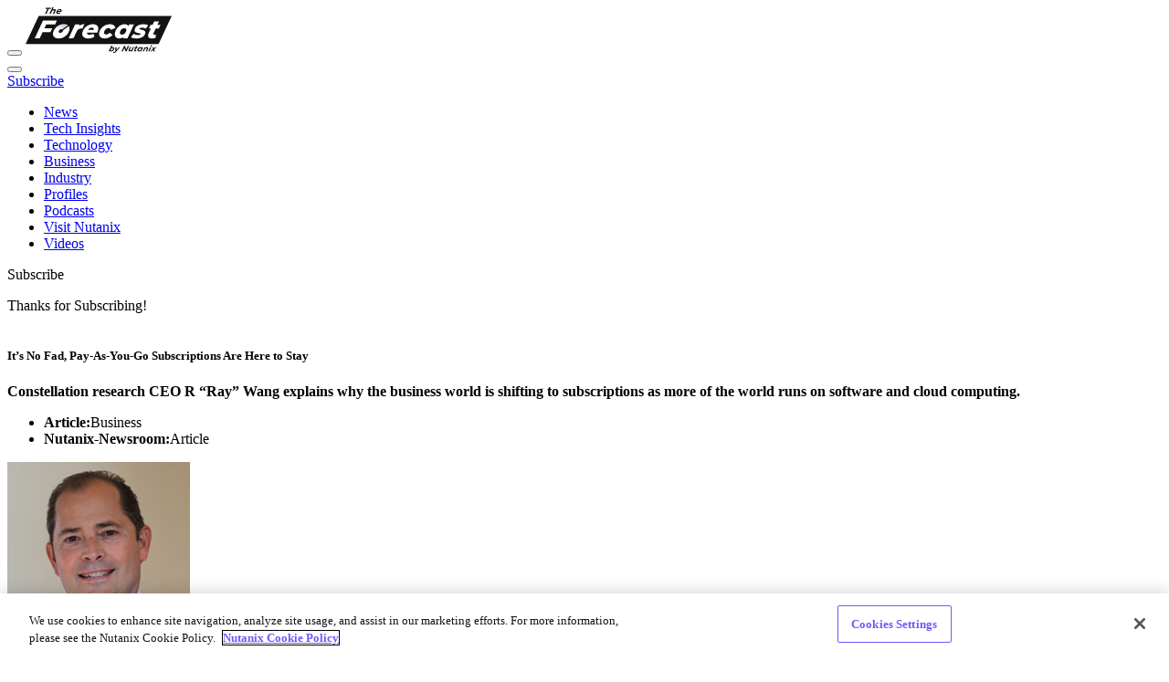

--- FILE ---
content_type: text/html;charset=utf-8
request_url: https://www.nutanix.com/theforecastbynutanix/business/why-businesses-sell-subscriptions
body_size: 22157
content:

<!DOCTYPE HTML>
<html lang="en-US">
<head>
    <meta charset="UTF-8"/>
    <title>Why Businesses Sell Subscriptions</title>
    
    
    <meta property="og:title" content="Why Businesses Sell Subscriptions"/>
<meta name="twitter:title" content="Subscription businesses are here to stay, says @constellationr analyst @rwang0. Learn more about #ShiftToSubscription."/>
<meta name="description" content="Constellation research CEO R “Ray” Wang explains why the business world is shifting to subscriptions as more of the world runs on software and cloud computing."/>
<meta property="og:description" content="Constellation research CEO R “Ray” Wang explains why the business world is shifting to subscriptions as more of the world runs on software and cloud computing."/>
<meta name="twitter:description" content="Constellation research CEO R “Ray” Wang explains why the business world is shifting to subscriptions as more of the world runs on software and cloud computing."/>
<meta property="og:type" content="article"/>
<meta property="article:published_time" content="2020-06-09T22:00:00.000Z"/>
<meta property="article:expiration_time" content="2021-06-09T22:00:00.000Z"/>
<meta property="article:modified_time" content="2021-07-22T17:09:09.798Z"/>
<meta property="article:author" content="Ken Kaplan"/>
<meta property="article:section"/>
<meta property="article:tag" content="Business"/>
<meta property="article:tag" content="Article"/>
<meta property="og:url" content="https://www.nutanix.com/theforecastbynutanix/business/why-businesses-sell-subscriptions"/>
<meta name="twitter:url" content="https://www.nutanix.com/theforecastbynutanix/business/why-businesses-sell-subscriptions"/>
<meta property="og:site_name"/>
<meta property="og:image" content="https://www.nutanix.com/content/dam/nutanix-newsroom/its-no-fad-pay-as-you-go-subscriptions-are-here-to-stay/shift-to-subscription-ray-wang-og.jpg"/>
<meta property="og:image:secure_url" content="https://www.nutanix.com/content/dam/nutanix-newsroom/its-no-fad-pay-as-you-go-subscriptions-are-here-to-stay/shift-to-subscription-ray-wang-og.jpg"/>
<meta property="og:image:type" content="image/jpeg"/>
<meta property="og:image:alt" content="shift-to-subscription-ray-wang-og.jpg"/>
<meta name="twitter:image" content="https://www.nutanix.com/content/dam/nutanix-newsroom/its-no-fad-pay-as-you-go-subscriptions-are-here-to-stay/shift-to-subscription-ray-wang-og.jpg"/>
<meta property="og:locale" content="en_US"/>
<meta name="twitter:card" content="summary"/>
<meta name="twitter:site" content="@TWITTER-HANDLE"/>
<meta name="keywords" content="Article,Business"/>

    
    <script defer="defer" type="text/javascript" src="/.rum/@adobe/helix-rum-js@%5E2/dist/rum-standalone.js"></script>
<script>
        window.digital_data={"page":{"page_url":"https://www.nutanix.com/theforecastbynutanix/business/why-businesses-sell-subscriptions","referer":null,"page_name_loc":"www:en:business:why-businesses-sell-subscriptions","site_domain":"www.nutanix.com","external_link_url":"https://www.nutanix.com/theforecastbynutanix/business/why-businesses-sell-subscriptions","section_cat1_cat2":"www:business:why-businesses-sell-subscriptions","nav_loc_name":"","requested_url":"","locale":"en_US","destination_page_path":"","last_mod_date":"2021-07-22T17:09:09Z00","page_name":"www:business:why-businesses-sell-subscriptions","site_environment":"production","site_id":"www","page_path":"/theforecastbynutanix/business/why-businesses-sell-subscriptions","published_date":"2024-06-20T16:59:48Z00","blog_info":"It’s No Fad, Pay-As-You-Go Subscriptions Are Here to Stay"},"event":[{"eventName":"Page Load","eventAction":"pageLoad"}],"user":{"logged_in":"Not Logged In"},"version":"1.0","lead":{"form_id":"","form_type":""},"entity":{"name":"It’s No Fad, Pay-As-You-Go Subscriptions Are Here to Stay","id":"oudpqy6pcnu2aw","categories":["nutanix-newsroom:article","nutanix-newsroom:article/business"],"message":"Constellation research CEO R “Ray” Wang explains why the business world is shifting to subscriptions as more of the world runs on software and cloud computing."}}

        if (window.digital_data?.page) {
            window.digital_data.page.referer = document.referrer || '';
            window.digital_data.page.requested_url = window.location.href || '';
        }
    </script>
 
    <meta name="template" content="article-base"/>
    <meta name="viewport" content="width=device-width, initial-scale=1"/>
    
    
    
    
    <link rel="canonical" href="https://www.nutanix.com/theforecastbynutanix/business/why-businesses-sell-subscriptions"/>
    
    <link rel="alternate" href="https://www.nutanix.com/theforecastbynutanix.rssfeed.xml" type="application/rss+xml" title="Why Businesses Sell Subscriptions | RSS"/>



    
    <link rel="preconnect" href="https://www.google.com"/>
<link crossorigin="anonymous" rel="preconnect" href="https://static-p136464-e1403605.adobeaemcloud.com"/>
<link crossorigin="anonymous" rel="preconnect" href="https://geolocation.onetrust.com"/>
<link rel="preconnect" href="https://resources.nutanix.com"/>
<link crossorigin="anonymous" rel="preconnect" href="https://cdn.cookielaw.org"/>
<link rel="preconnect" href="https://assets.adobedtm.com"/>
<link rel="preload" as="style" href="/etc.clientlibs/ntx-commons/clientlibs/clientlib-base.lc-8be5fc16a1b2627113ed1c4f8eb6d318-lc.min.css"/>
<link rel="preload" as="script" href="/etc.clientlibs/ntx-commons/clientlibs/clientlib-base.lc-2b0815110830b465e4b5c11eed5804ef-lc.min.js"/>
<link rel="preload" as="script" href="https://cdn.cookielaw.org/scripttemplates/otSDKStub.js"/>
<link rel="preload" crossorigin="true" href="https://cdn.cookielaw.org/consent/5b082e91-0f6a-4969-9e13-6495beff4402/5b082e91-0f6a-4969-9e13-6495beff4402.json" as="fetch"/>
<link crossorigin="anonymous" rel="dns-prefetch" href="https://nutanix.demdex.net"/>
<link crossorigin="anonymous" rel="dns-prefetch" href="https://dpm.demdex.net"/>
<link crossorigin="anonymous" rel="dns-prefetch" href="https://www.facebook.com"/>
<link crossorigin="anonymous" rel="dns-prefetch" href="https://cm.everesttech.net"/>

    
        
        <link as="style" href="https://static-p136464-e1403605.adobeaemcloud.com/d20ba8f57eff4327288fb3d711cd699d6923f47f648c86a2965a40c148056cb3/clientlib-site/theme.css" rel="preload stylesheet" type="text/css">
    
        
        <link href="https://static-p136464-e1403605.adobeaemcloud.com/d20ba8f57eff4327288fb3d711cd699d6923f47f648c86a2965a40c148056cb3/clientlib-site/resources/fonts/Montserrat-Regular.ttf" rel="preload" as="font" type="font/ttf" crossorigin>
    
        
        <link href="https://static-p136464-e1403605.adobeaemcloud.com/d20ba8f57eff4327288fb3d711cd699d6923f47f648c86a2965a40c148056cb3/clientlib-site/resources/fonts/icomoon.woff" rel="preload" as="font" type="font/woff" crossorigin>
    
        
        
    

    

    
    <link rel="stylesheet" href="/etc.clientlibs/ntx-commons/clientlibs/clientlib-base.lc-8be5fc16a1b2627113ed1c4f8eb6d318-lc.min.css" type="text/css">





    
    
    


    
    <script src="https://cdn.cookielaw.org/scripttemplates/otSDKStub.js" type="text/javascript" charset="UTF-8" data-domain-script="5b082e91-0f6a-4969-9e13-6495beff4402"></script>

    
    

    


        <script type="text/javascript" src="https://assets.adobedtm.com/2cd47122fe1d/c3adebc5ba38/launch-f4667a3074dc.min.js" async></script>


    
    

    

    
    <link rel="icon" sizes="192x192" href="/etc.clientlibs/ntx-news/clientlibs/clientlib-site/resources/icon-192x192.png"/>
    <link rel="apple-touch-icon" sizes="180x180" href="/etc.clientlibs/ntx-news/clientlibs/clientlib-site/resources/apple-touch-icon-180x180.png"/>
    <link rel="apple-touch-icon" sizes="167x167" href="/etc.clientlibs/ntx-news/clientlibs/clientlib-site/resources/apple-touch-icon-167x167.png"/>
    <link rel="apple-touch-icon" sizes="152x152" href="/etc.clientlibs/ntx-news/clientlibs/clientlib-site/resources/apple-touch-icon-152x152.png"/>
    <link rel="apple-touch-icon" sizes="120x120" href="/etc.clientlibs/ntx-news/clientlibs/clientlib-site/resources/apple-touch-icon-120x120.png"/>
    <meta name="msapplication-square310x310logo" content="/etc.clientlibs/ntx-news/clientlibs/clientlib-site/resources/icon-310x310.png"/>
    <meta name="msapplication-wide310x150logo" content="/etc.clientlibs/ntx-news/clientlibs/clientlib-site/resources/icon-310x150.png"/>
    <meta name="msapplication-square150x150logo" content="/etc.clientlibs/ntx-news/clientlibs/clientlib-site/resources/icon-150x150.png"/>
    <meta name="msapplication-square70x70logo" content="/etc.clientlibs/ntx-news/clientlibs/clientlib-site/resources/icon-70x70.png"/>

</head>


<body class="page basicpage layout-mode-publish" id="page-710696e495" data-cmp-link-accessibility-enabled data-cmp-link-accessibility-text="opens in a new tab" data-cmp-data-layer-name="adobeDataLayer" data-prehide-config="[]">


<div class="overlay" id="overlay"></div>



    




    
<div class="articleSchema article schema">
    <script type="application/ld+json">{"datePublished":"2020-06-09T22:00:00.000Z","image":["/theforecastbynutanix/business/why-businesses-sell-subscriptions/_jcr_content/_cq_twimage.coreimg.jpeg/1603839295643/shift-to-subscription-ray-wang-og.jpeg","/theforecastbynutanix/business/why-businesses-sell-subscriptions/_jcr_content/_cq_seoimage.coreimg.jpeg/1603839295643/shift-to-subscription-ray-wang-og.jpeg","/theforecastbynutanix/business/why-businesses-sell-subscriptions/_jcr_content/_cq_featuredimage.coreimg.jpeg/1603839299731/shift-to-subscription-ray-wang-thumb.jpeg"],"@type":"NewsArticle","author":[{"@type":"Person","name":"Ken Kaplan","url":""}],"dateModified":"2021-07-22T17:09:09.798Z","@context":"https://schema.org","headline":"Why Businesses Sell Subscriptions"}</script>



    

</div>
<div class="root container responsivegrid">

    
    <div id="container-86cb1d5c57" class="cmp-container  ">
        
        
    

        
        


<div class="aem-Grid aem-Grid--12 aem-Grid--default--12 ">
    
    <header class="experiencefragment global-header aem-GridColumn aem-GridColumn--default--12">
<div id="experiencefragment-1531d0938f" class="cmp-experiencefragment cmp-experiencefragment--header">

    
    <div id="container-13023e6272" class="cmp-container  ">
        
        
    

        
        


<div class="aem-Grid aem-Grid--12 aem-Grid--default--12 ">
    
    <div class="global-header aem-GridColumn aem-GridColumn--default--12"><div class="site-search site-search__container" id="search" aria-hidden="true" style="display: none;">
	<form class="global-header__search-container" action="/theforecastbynutanix/forecast-search">
		<div class="search-block">
			<div class="search-input">
				<input class="search-input_field" type="text" name="fulltext" placeholder="Search..." aria-invalid="false"/>
			</div>
			<div class="button btn-brand">
				<button type="submit" class="cmp-button search-input__apply-btn" aria-label="Search">
					<span class="cmp-button__text">Search</span>
				</button>
			</div>
		</div>
	</form>
</div>
<div class="global-header" data-component="GlobalHeader">
	<div class="global-header__top">
		<div class="global-header__wrapper global-header__top--wrapper">
			<button class="global-header__burger hamburger hamburger--spin" aria-expanded="false" aria-label="Navigation menu">
				<div class="hamburger-box">
					<div class="hamburger-inner"></div>
				</div>
			</button>
			<a class="global-header__logo" href="/theforecastbynutanix">
				<svg version="1.1" id="Layer_1" xmlns="http://www.w3.org/2000/svg" xmlns:xlink="http://www.w3.org/1999/xlink" x="0px" y="0px" viewBox="0 0 371.7 115.9" height="50" style="enable-background:new 0 0 371.7 115.9;" xml:space="preserve">
<style type="text/css">
	.st0{fill:#131313;}
	.st1{fill:#FFFFFF;}
	.st2{fill:#AC9BFD;}
</style>
<polygon class="st0" points="0,93.4 338.3,93.4 371.7,22.1 33.4,22.1 "/>
<path class="st1" d="M36,78.6H23.3l21.2-45.2h35.4l-4.7,10H52.6C52.6,43.3,36.1,78.6,36,78.6z M47,53.2h20.9l-4.7,9.9H42.4
	C42.4,63.1,47,53.2,47,53.2z"/>
<path class="st1" d="M84.3,79.2c-3.7,0-6.8-0.7-9.2-2c-2.4-1.3-4-3.2-4.9-5.6s-0.9-5.2,0-8.4c1-3.9,2.9-7.3,5.6-10.4
	c2.7-3.1,5.9-5.5,9.6-7.2c3.7-1.8,7.6-2.7,11.8-2.7c3.8,0,6.8,0.7,9.2,2c2.4,1.3,4,3.2,4.8,5.5c0.8,2.4,0.8,5.2,0,8.4
	c-1,3.9-2.9,7.3-5.6,10.4c-2.7,3.1-5.8,5.5-9.5,7.2S88.5,79.1,84.3,79.2L84.3,79.2z"/>
<path class="st1" d="M109.6,78.6L126,43.5h11.6l-4.6,10l-0.4-2.8c2.3-2.8,4.8-4.8,7.7-6s6-1.8,9.4-1.8L144.5,54
	c-0.5-0.1-1-0.1-1.4-0.2c-0.4,0-0.8,0-1.3,0c-2.7,0-5,0.6-7,1.9c-2,1.3-3.7,3.4-5.1,6.3l-7.8,16.5L109.6,78.6L109.6,78.6z"/>
<path class="st1" d="M159,79.2c-3.8,0-6.9-0.7-9.3-2c-2.4-1.3-4.1-3.2-5-5.6c-0.9-2.4-0.9-5.2,0-8.4c1-3.9,2.9-7.3,5.5-10.4
	s5.7-5.5,9.4-7.2c3.7-1.8,7.6-2.7,11.8-2.7c3.6,0,6.5,0.7,8.7,2c2.2,1.3,3.7,3.1,4.5,5.4c0.8,2.3,0.7,5-0.1,8.1
	c-0.2,1-0.6,1.9-1,2.9c-0.4,1-0.8,1.9-1.2,2.8H154l2.9-6.5h21.2l-5.6,1.9c0.8-1.7,1.2-3.1,1-4.2s-0.7-2-1.6-2.7
	c-0.9-0.6-2.1-0.9-3.6-0.9c-2,0-3.8,0.5-5.3,1.5c-1.5,1-2.9,2.3-3.9,4c-1.1,1.7-1.9,3.5-2.4,5.5c-0.6,2.4-0.4,4.2,0.6,5.3
	s2.9,1.7,5.6,1.7c1.6,0,3.1-0.2,4.8-0.7s3.1-1.2,4.5-2.1l3.1,7.7c-2.6,1.6-5.3,2.8-8.1,3.5C164.3,78.8,161.6,79.2,159,79.2L159,79.2
	z"/>
<path class="st1" d="M201.6,79.2c-3.8,0-6.8-0.7-9.2-2c-2.4-1.3-4.1-3.2-4.9-5.6c-0.9-2.4-0.9-5.2-0.1-8.4c1-3.9,2.9-7.3,5.6-10.4
	s5.9-5.5,9.6-7.2c3.7-1.8,7.7-2.7,11.9-2.7c4,0,7.2,0.8,9.6,2.5s3.9,4,4.3,7.1l-11.7,4.9c-0.2-1.6-0.8-2.8-1.8-3.6
	c-1-0.7-2.2-1.1-3.8-1.1c-1.6,0-3.2,0.4-4.8,1.2c-1.5,0.8-2.9,2-4,3.4c-1.1,1.5-2,3.1-2.5,5c-0.5,2-0.4,3.7,0.5,4.9s2.4,1.9,4.6,1.9
	c1.6,0,3.1-0.4,4.6-1.1c1.5-0.7,2.9-1.9,4.2-3.5l7.5,5.4c-2.4,2.8-5.4,5.1-8.9,6.7C209.1,78.4,205.4,79.2,201.6,79.2L201.6,79.2z"/>
<path class="st1" d="M238.1,79.2c-2.5,0-4.7-0.6-6.6-1.9s-3.3-3.1-4-5.4c-0.8-2.4-0.7-5.2,0.2-8.7c0.8-2.9,2-5.6,3.6-8.1
	c1.6-2.5,3.6-4.6,5.8-6.4c2.2-1.8,4.6-3.2,7.2-4.3c2.6-1,5.2-1.5,7.7-1.5c2.8,0,5.1,0.6,6.8,1.7c1.7,1.1,2.7,2.9,3,5.4
	c0.3,2.5-0.3,5.7-1.9,9.8c-1.5,4-3.3,7.5-5.5,10.4s-4.7,5.2-7.5,6.7C244.2,78.4,241.2,79.1,238.1,79.2L238.1,79.2z M245.1,69.3
	c1.6,0,3.2-0.4,4.7-1.2s2.8-2,3.9-3.4c1.1-1.5,1.9-3.2,2.4-5.2s0.4-3.6-0.5-4.8c-0.8-1.2-2.3-1.8-4.4-1.8c-1.6,0-3.2,0.4-4.7,1.2
	s-2.8,2-3.9,3.5c-1.1,1.5-1.9,3.2-2.4,5.1c-0.5,2-0.4,3.6,0.4,4.9C241.5,68.7,242.9,69.3,245.1,69.3L245.1,69.3z M247.8,78.6
	l2.7-5.9l5.4-11.6l4.7-11.5l2.8-6.1h12.3l-16.4,35.1L247.8,78.6L247.8,78.6z"/>
<path class="st1" d="M282.3,79.2c-3.1,0-5.9-0.3-8.5-1s-4.5-1.5-5.7-2.4l6.8-8.6c1.4,1.1,3,1.9,5.1,2.5s4.1,0.8,6.2,0.8
	s3.5-0.2,4.5-0.7s1.6-1.1,1.8-1.8c0.2-0.7-0.1-1.2-0.9-1.5s-1.9-0.6-3.2-0.8c-1.3-0.2-2.7-0.5-4.2-0.8c-1.5-0.3-2.8-0.8-4-1.5
	c-1.2-0.7-2.1-1.6-2.6-2.8c-0.5-1.2-0.5-2.8,0-4.8c0.8-2.8,2.2-5.2,4.3-7c2.1-1.9,4.8-3.3,7.8-4.3c3.1-1,6.4-1.5,9.9-1.5
	c2.5,0,4.8,0.2,7,0.7c2.2,0.5,4,1.2,5.5,2.1l-6.6,8.6c-1.4-1-3-1.7-4.8-2.1c-1.7-0.3-3.4-0.5-4.9-0.5c-2,0-3.5,0.2-4.5,0.7
	c-1,0.5-1.6,1.1-1.8,1.8s0.1,1.2,0.9,1.5c0.8,0.3,1.8,0.7,3.1,0.9c1.3,0.3,2.7,0.5,4.2,0.9c1.5,0.3,2.8,0.8,4,1.5
	c1.2,0.7,2,1.5,2.6,2.7s0.6,2.7,0.1,4.7c-0.8,2.8-2.2,5.2-4.4,7c-2.2,1.9-4.8,3.3-7.8,4.2C289.1,78.7,285.9,79.1,282.3,79.2
	L282.3,79.2z"/>
<path class="st1" d="M321.1,79.2c-2.8,0-5-0.5-6.6-1.6c-1.6-1.1-2.6-2.6-2.9-4.7c-0.3-2,0.2-4.5,1.6-7.3l14-29.9h12.3l-13.9,29.8
	c-0.6,1.3-0.7,2.4-0.4,3.1c0.3,0.7,1.1,1.1,2.4,1.1c0.6,0,1.3-0.1,1.9-0.3c0.6-0.2,1.3-0.4,2-0.8l-0.6,8.4c-1.5,0.8-3.1,1.3-4.8,1.6
	C324.4,79,322.7,79.1,321.1,79.2L321.1,79.2z M313.5,54l4.3-9.2h25.3l-4.3,9.2H313.5L313.5,54z"/>
<g>
	<path class="st0" d="M49.6,16.6l5.9-12.7h-5l1.4-3h13.6l-1.4,3h-5l-5.9,12.7H49.6L49.6,16.6z"/>
	<path class="st0" d="M73.2,4.4c1,0,1.8,0.2,2.4,0.6c0.6,0.4,0.9,1.1,1,1.9s-0.2,1.8-0.7,3l-3.1,6.7h-3.5l3-6.4
		c0.4-0.9,0.6-1.6,0.4-2s-0.7-0.7-1.6-0.7c-0.9,0-1.7,0.2-2.4,0.8s-1.3,1.3-1.8,2.4L64,16.6h-3.5L68.3,0h3.5L68,7.9l-0.4-1
		c0.8-0.9,1.7-1.5,2.7-1.9S72.2,4.4,73.2,4.4L73.2,4.4z"/>
	<path class="st0" d="M82.9,16.8c-1.2,0-2.3-0.2-3.1-0.7c-0.8-0.4-1.3-1.1-1.6-1.9s-0.3-1.8,0-2.8c0.4-1.3,1-2.5,1.9-3.6
		s1.9-1.9,3.2-2.5c1.2-0.6,2.5-0.9,3.9-0.9c1.2,0,2.1,0.2,2.9,0.7s1.2,1.1,1.5,1.8s0.2,1.7,0,2.8c-0.1,0.3-0.2,0.6-0.3,0.9
		c-0.1,0.3-0.3,0.6-0.4,0.9h-10l0.9-2h7.9l-1.6,0.6c0.3-0.7,0.4-1.2,0.3-1.7c-0.1-0.5-0.3-0.8-0.7-1.1C87.4,7.1,86.9,7,86.3,7
		c-0.8,0-1.5,0.2-2.1,0.6c-0.6,0.4-1.2,0.9-1.6,1.5s-0.8,1.4-1,2.2c-0.2,0.9-0.2,1.6,0.2,2.1S83,14,84,14c0.6,0,1.2-0.1,1.8-0.3
		c0.6-0.2,1.2-0.5,1.7-0.8l0.8,2.3c-0.8,0.6-1.8,1-2.7,1.2S83.8,16.8,82.9,16.8L82.9,16.8z"/>
</g>
<g>
	<path class="st0" d="M211.3,111.9l6.9-14.8h3.1l-2.9,6.2l-1.7,3.2l-1.2,2.8l-1.2,2.7L211.3,111.9L211.3,111.9z M218.1,112
		c-0.8,0-1.5-0.2-2-0.4s-0.9-0.7-1.1-1.3c-0.2-0.6-0.1-1.4,0.1-2.3c0.3-1,0.6-1.9,1.1-2.7c0.5-0.8,1-1.6,1.6-2.2s1.3-1.1,2.1-1.5
		c0.8-0.4,1.6-0.5,2.4-0.5s1.6,0.2,2.2,0.6s1,0.9,1.2,1.6c0.2,0.7,0.2,1.6-0.1,2.6c-0.2,0.9-0.6,1.7-1.1,2.5c-0.5,0.8-1.1,1.4-1.8,2
		c-0.7,0.6-1.4,1-2.2,1.3C219.7,111.9,218.9,112,218.1,112L218.1,112z M218.5,109.5c0.6,0,1.2-0.2,1.7-0.4s1-0.7,1.4-1.2
		c0.4-0.5,0.7-1.2,0.9-1.8c0.2-0.7,0.1-1.3-0.2-1.7s-0.9-0.7-1.6-0.7c-0.6,0-1.2,0.2-1.7,0.4c-0.6,0.3-1,0.7-1.4,1.2
		s-0.7,1.1-0.9,1.8c-0.2,0.7-0.1,1.3,0.2,1.7C217.1,109.3,217.7,109.5,218.5,109.5L218.5,109.5z"/>
	<path class="st0" d="M224.9,115.9c-0.5,0-1.1-0.1-1.6-0.3c-0.5-0.2-0.9-0.4-1.1-0.7l2.1-2.2c0.2,0.2,0.4,0.4,0.6,0.5
		s0.6,0.2,0.9,0.2c0.4,0,0.8-0.1,1.1-0.3s0.7-0.5,1.1-1l1.2-1.4l0.3-0.3l8.1-9.2h3.1l-10.2,11.4c-0.7,0.8-1.4,1.5-2.1,2
		c-0.6,0.5-1.2,0.8-1.8,1C226.2,115.8,225.6,115.9,224.9,115.9L224.9,115.9z M228.2,112.3l0.4-11.1h3.1l-0.5,9L228.2,112.3z"/>
	<path class="st0" d="M244,111.9l6.5-13.9h2.7l3.3,10.1l-1-0.1l4.7-10h3.2l-6.5,13.9h-2.6l-3.3-10.1l1.1,0.1l-4.7,10H244L244,111.9z
		"/>
	<path class="st0" d="M264.9,112c-0.9,0-1.6-0.2-2.1-0.6s-0.8-0.9-0.9-1.7s0.1-1.6,0.6-2.7l2.8-5.9h3.1l-2.7,5.7
		c-0.4,0.8-0.5,1.4-0.3,1.8c0.2,0.4,0.6,0.6,1.3,0.6c0.8,0,1.5-0.2,2.1-0.7c0.6-0.4,1.2-1.1,1.6-2.1l2.5-5.4h3.1l-5,10.7h-3l1.4-3
		l0.2,0.9c-0.7,0.8-1.5,1.4-2.4,1.7C266.6,111.9,265.8,112,264.9,112L264.9,112z"/>
	<path class="st0" d="M278.9,112c-0.8,0-1.4-0.2-1.9-0.5s-0.7-0.8-0.8-1.4c-0.1-0.6,0.1-1.3,0.5-2.1l4.4-9.3h3.1l-4.4,9.3
		c-0.2,0.4-0.2,0.8-0.1,1.1c0.1,0.3,0.4,0.4,0.8,0.4c0.2,0,0.5,0,0.7-0.1c0.2-0.1,0.5-0.2,0.7-0.3l-0.1,2.2
		c-0.5,0.2-0.9,0.4-1.4,0.5S279.4,112,278.9,112L278.9,112z M277.1,103.8l1.1-2.4h7.4l-1.1,2.4H277.1z"/>
	<path class="st0" d="M288.2,112c-0.8,0-1.5-0.2-2.1-0.6s-1-0.9-1.3-1.6c-0.2-0.7-0.2-1.6,0-2.6c0.2-0.9,0.6-1.8,1.1-2.5
		s1.1-1.4,1.8-2c0.7-0.6,1.4-1,2.2-1.3c0.8-0.3,1.6-0.5,2.4-0.5c0.9,0,1.6,0.2,2.1,0.5s0.9,0.8,1,1.5c0.1,0.7,0,1.6-0.4,2.7
		c-0.4,1.3-1,2.4-1.7,3.3c-0.7,0.9-1.5,1.7-2.4,2.2C290.2,111.8,289.3,112,288.2,112L288.2,112z M289.9,109.5c0.6,0,1.2-0.2,1.7-0.4
		s1-0.7,1.5-1.2c0.4-0.5,0.7-1.2,0.9-1.8c0.2-0.7,0.1-1.3-0.2-1.7s-0.9-0.7-1.6-0.7c-0.6,0-1.2,0.2-1.7,0.4c-0.5,0.3-1,0.7-1.5,1.2
		c-0.4,0.5-0.7,1.1-0.9,1.8c-0.2,0.7-0.1,1.3,0.2,1.7C288.6,109.3,289.1,109.5,289.9,109.5L289.9,109.5z M291.4,111.9l1-2.1l1.5-3.2
		l1.3-3.2l1-2.2h3.1l-5,10.7H291.4L291.4,111.9z"/>
	<path class="st0" d="M309,101c0.9,0,1.6,0.2,2.2,0.6s0.8,0.9,0.9,1.7s-0.1,1.6-0.6,2.7l-2.8,5.9h-3.1l2.7-5.7
		c0.4-0.8,0.5-1.4,0.3-1.8c-0.2-0.4-0.6-0.6-1.4-0.6c-0.8,0-1.5,0.2-2.1,0.7c-0.6,0.4-1.2,1.2-1.6,2.1l-2.5,5.4h-3.1l5-10.7h3
		l-1.4,3l-0.2-0.9c0.7-0.8,1.5-1.4,2.4-1.7C307.2,101.2,308.1,101,309,101L309,101z"/>
	<path class="st0" d="M311.9,111.9l5-10.7h3.1l-5,10.7H311.9L311.9,111.9z M319.4,99.7c-0.5,0-0.9-0.2-1.2-0.5s-0.3-0.7-0.2-1.1
		c0.1-0.5,0.5-1,0.9-1.3c0.5-0.4,1-0.5,1.6-0.5c0.6,0,1,0.2,1.2,0.4s0.3,0.7,0.2,1.1c-0.1,0.6-0.5,1-0.9,1.4S320,99.7,319.4,99.7z"/>
	<path class="st0" d="M317,111.9l7.9-6.3l-0.8,1.6l-1.7-6h3.2l1.1,4.1h-1.4l5-4.1h3.5l-7.6,6.1l0.7-1.7l1.8,6.2h-3.3l-1.1-4.3h1.5
		l-5.1,4.3L317,111.9L317,111.9z"/>
</g>
<path class="st2" d="M98.9,45.5c-8.1-0.3-16.1,3.6-21,9.9c5.4-5.6,13.2-8.6,20.8-7.6c1.5,0.2,2.9,0.5,4.2,1.1l2.7-1.9
	C103.5,45.9,101.1,45.5,98.9,45.5L98.9,45.5z"/>
<path class="st2" d="M86.3,52.5c-2.5,1.5-4.5,3.8-6.3,6.1c2.6-2.7,5.6-5.2,9.4-6.2c3.1-0.8,5.8-1,8.7,0l2.4-1.7
	C96.1,48.9,90.4,50,86.3,52.5z"/>
<path class="st0" d="M111.2,46.7l-1.8-2.5L93.5,55.7c-0.6-0.2-1.2-0.3-2-0.3c-1.1,0-2.1,0.2-3.1,0.7s-1.8,1.1-2.5,1.9
	c-0.7,0.8-1.2,1.7-1.4,2.7c-0.2,0.8-0.2,1.6,0,2.2c0.2,0.6,0.7,1.1,1.3,1.5c0.6,0.3,1.4,0.5,2.4,0.5c1.1,0,2.1-0.2,3.1-0.7
	s1.8-1.1,2.5-1.9c0.7-0.8,1.2-1.7,1.4-2.7c0.1-0.5,0.2-0.9,0.2-1.3L111.2,46.7L111.2,46.7z"/>
</svg>

			</a>
			<div class="global-header__buttons">
				<button id="toggle-search" class="global-header__search-toggle" aria-label="Search" aria-expanded="false" aria-controls="search">
					<span class="global-header__icon global-header__icon--search"></span>
				</button>
				<div class="global-header__subscribe button btn-brand btn-outlined">
<a type="a" id="button-9252ec88b2" class="cmp-button " href="#subscribe" aria-label="Subscribe" target="_self">
    
    

    <span class="cmp-button__text">Subscribe</span>
</a>

</div>
			</div>
		</div>
	</div>
	<div class="global-header__bottom ">
		<div class="global-header__wrapper global-header__bottom--wrapper">
			<div class="global-header__listing"><nav id="listing-c6b0977be6" class="cmp-listing" itemscope itemtype="http://schema.org/SiteNavigationElement" data-component="Listing">
    
        <ul class="cmp-listing__group">
            
                <li class="cmp-listing__item cmp-listing__item--level-0">
                    <div class="cmp-listing__item">
    <a type="a" id="list-item-612009bddb" class="cmp-button  " href="https://www.nutanix.com/theforecastbynutanix/news" aria-label="News" target="_self">
        <span class="cmp-button__text">News</span>
    </a>
</div>
                    
                    
    
    

                </li>
            
                <li class="cmp-listing__item cmp-listing__item--level-0">
                    <div class="cmp-listing__item">
    <a type="a" id="list-item-e4bd7d11d6" class="cmp-button  " href="https://www.nutanix.com/theforecastbynutanix/tech-insights" aria-label="Tech Insights" target="_self">
        <span class="cmp-button__text">Tech Insights</span>
    </a>
</div>
                    
                    
    
    

                </li>
            
                <li class="cmp-listing__item cmp-listing__item--level-0">
                    <div class="cmp-listing__item">
    <a type="a" id="list-item-ddaf6ec5ba" class="cmp-button  " href="https://www.nutanix.com/theforecastbynutanix/technology" aria-label="Technology" target="_self">
        <span class="cmp-button__text">Technology</span>
    </a>
</div>
                    
                    
    
    

                </li>
            
                <li class="cmp-listing__item cmp-listing__item--level-0">
                    <div class="cmp-listing__item">
    <a type="a" id="list-item-2af5994e69" class="cmp-button  " href="https://www.nutanix.com/theforecastbynutanix/business" aria-label="Business" target="_self">
        <span class="cmp-button__text">Business</span>
    </a>
</div>
                    
                    
    
    

                </li>
            
                <li class="cmp-listing__item cmp-listing__item--level-0">
                    <div class="cmp-listing__item">
    <a type="a" id="list-item-3f5c2d15f5" class="cmp-button  " href="https://www.nutanix.com/theforecastbynutanix/industry" aria-label="Industry" target="_self">
        <span class="cmp-button__text">Industry</span>
    </a>
</div>
                    
                    
    
    

                </li>
            
                <li class="cmp-listing__item cmp-listing__item--level-0">
                    <div class="cmp-listing__item">
    <a type="a" id="list-item-2ccf381aef" class="cmp-button  " href="https://www.nutanix.com/theforecastbynutanix/profile" aria-label="Profiles Profile" target="_self">
        <span class="cmp-button__text">Profiles</span>
    </a>
</div>
                    
                    
    
    

                </li>
            
                <li class="cmp-listing__item cmp-listing__item--level-0">
                    <div class="cmp-listing__item">
    <a type="a" id="list-item-c61223e534" class="cmp-button  " href="https://www.nutanix.com/theforecastbynutanix/podcasts" aria-label="Podcasts" target="_self">
        <span class="cmp-button__text">Podcasts</span>
    </a>
</div>
                    
                    
    
    

                </li>
            
                <li class="cmp-listing__item cmp-listing__item--level-0">
                    <div class="cmp-listing__item">
    <a type="a" id="list-item-047f5f178b" class="cmp-button  " href="https://www.nutanix.com/" aria-label="Visit Nutanix Nutanix |" target="_self">
        <span class="cmp-button__text">Visit Nutanix</span>
    </a>
</div>
                    
                    
    
    

                </li>
            
                <li class="cmp-listing__item cmp-listing__item--level-0">
                    <div class="cmp-listing__item">
    <a type="a" id="list-item-d7542fc069" class="cmp-button  " href="https://www.nutanix.com/theforecastbynutanix/videos" aria-label="Videos" target="_self">
        <span class="cmp-button__text">Videos</span>
    </a>
</div>
                    
                    
    
    

                </li>
            
        </ul>
    
</nav>

    
</div>
			<div class="global-header__subscribe-form"><div class="subscribe-form" data-component="SubscribeForm">
    <div class="subscribe-form__content">
        <div class="subscribe-form__top-content">
            <div class="subscribe-form__title">
                
            </div>
            <div class="subscribe-form__description"><p><span class="lead">Subscribe</span></p>

            </div>
        </div>
        <div class="subscribe-form__bottom-content">
            <div class="subscribe-form__component-container">
                
                <form id="mktoForm" data-component="SubscribeForm" data-formid="5520" data-server="//go.nutanix.com" data-munchkin="031-GVQ-112">
                </form>
                <div class="subscribe-form__mkto-form-thankyou">
                    <span class="icon-checkmark-only"></span>
                    <p>Thanks for Subscribing!</p>

                </div>
            </div>
            <div class="subscribe-form__privacy-note"></div>
        </div>
    </div>
</div>

</div>
		</div>
	</div>
</div>

</div>

    
</div>

    </div>

    
</div>

    
</header>
<section class="container responsivegrid aem-GridColumn aem-GridColumn--default--12">

    
    <div id="container-666bd61e12" class="cmp-container  ">
        
        
    

        
        


<div class="aem-Grid aem-Grid--12 aem-Grid--default--12 ">
    
    <section class="container responsivegrid aem-GridColumn aem-GridColumn--default--12">

    
    <div id="container-b9f68eb221" class="cmp-container  ">
        
        
    

        
        


<div class="aem-Grid aem-Grid--12 aem-Grid--default--12 aem-Grid--phone--12 ">
    
    <div class="container responsivegrid theme-dark background-darkened background-wide padding-vertical--top-S padding-vertical--bottom-S elements--padding container-align--center aem-GridColumn aem-GridColumn--default--12">

    
    <div id="container-68bd1c8788" class="cmp-container  the-first  ">
        
        
    <div class="container-background">
        <div class="container-background-style">
            <style>
                #container-68bd1c8788.cmp-container>.container-background>.container-background-style
                    {background-image:url('/content/dam/nutanix-newsroom/its-no-fad-pay-as-you-go-subscriptions-are-here-to-stay/shift-to-subscription-ray-wang-hero.jpg/_jcr_content/renditions/cq5dam.web.1280.1280.jpeg');background-size:cover;background-repeat:no-repeat;}
                @media (min-width: 450.1px) and (max-width: 768px)
                    {#container-68bd1c8788.cmp-container>.container-background>.container-background-style
                        {background-image:url('/content/dam/nutanix-newsroom/its-no-fad-pay-as-you-go-subscriptions-are-here-to-stay/shift-to-subscription-ray-wang-hero.jpg/_jcr_content/renditions/cq5dam.web.1280.1280.jpeg');background-size:cover;background-repeat:no-repeat;}}
                @media (min-width: 768.1px)
                    {#container-68bd1c8788.cmp-container>.container-background>.container-background-style
                        {background-image:url('/content/dam/nutanix-newsroom/its-no-fad-pay-as-you-go-subscriptions-are-here-to-stay/shift-to-subscription-ray-wang-hero.jpg/_jcr_content/renditions/cq5dam.web.1280.1280.jpeg');background-size:cover;background-repeat:no-repeat;}}
            </style>
            
        </div>
    </div>

        
        


<div class="aem-Grid aem-Grid--12 aem-Grid--default--12 ">
    
    <section class="container responsivegrid aem-GridColumn aem-GridColumn--default--12">

    
    <div id="container-d2e20ba8c0" class="cmp-container   the-second ">
        
        
    

        
        


<div class="aem-Grid aem-Grid--12 aem-Grid--default--12 ">
    
    <section class="container responsivegrid aem-GridColumn aem-GridColumn--default--12">

    
    <div id="container-41e3a1cc9e" class="cmp-container   the-second ">
        
        
    

        
        


<div class="aem-Grid aem-Grid--12 aem-Grid--default--12 ">
    
    <div class="container responsivegrid elements--padding aem-GridColumn aem-GridColumn--default--12">

    
    <div id="container-547ddd7c07" class="cmp-container   the-second ">
        
        
    

        
        


<div class="aem-Grid aem-Grid--12 aem-Grid--default--12 ">
    
    <div class="teaser hero-layout hide-type title-XL aem-GridColumn aem-GridColumn--default--12">
<div id="teaser-2d81bc23ca" class="cmp-teaser   ">
    
    
    
    

    <div class="cmp-teaser__content">
        
    
    <h1 class="cmp-teaser__title h3" href="https://www.nutanix.com/theforecastbynutanix/business/why-businesses-sell-subscriptions" aria-label="It’s No Fad, Pay-As-You-Go Subscriptions Are Here to Stay" target="_self">It’s No Fad, Pay-As-You-Go Subscriptions Are Here to Stay</h1>

        
    <div class="cmp-teaser__description"><p><b>Constellation research CEO R “Ray” Wang explains why the business world is shifting to subscriptions as more of the world runs on software and cloud computing.</b><br />
</p>
</div>

        
    <ul class="cmp-teaser__tags">
        <li><strong>Article:</strong>Business</li>
    
        <li><strong>Nutanix-Newsroom:</strong>Article</li>
    </ul>

        
    

        
    <div class="cmp-teaser__notes">
        <img class="cmp-teaser__notes__byline-icon" loading="lazy" fetchpriority="low" src="/content/dam/nutanix-newsroom/writers/ken-kaplan.jpg" alt="Ken Kaplan"/>
        <p class="cmp-teaser__notes__byline">By Ken Kaplan</p>
        <p class="cmp-teaser__notes__date">June 9, 2020</p>
    </div>

    </div>
    
    

</div>

    

</div>
<div class="share black-bg aem-GridColumn aem-GridColumn--default--12"><div class="cmp-share" data-component="ShareComponent">
    
    <nav aria-label="ntx.commons.label.share">
        <ul class="cmp-share__list">
            <li class="cmp-share__list-item">
                <div class="button btn-rounded">
                    <a aria-label="RSS" target="_blank" rel="noopener noreferrer" href="https://www.nutanix.com/theforecastbynutanix.rssfeed.xml" class="cmp-button cmp-share__feed">
                        
                    </a>
                </div>
            </li>
            
            
            <li class="cmp-share__list-item">
                <div class="button btn-rounded">
                    <button aria-label="Share on Twitter" target="_blank" rel="noopener noreferrer" class="cmp-button cmp-share__x">
                        
                    </button>
                </div>
            </li>
            <li class="cmp-share__list-item">
                <div class="button btn-rounded">
                    <button aria-label="Share on Facebook" target="_blank" rel="noopener noreferrer" class="cmp-button cmp-share__facebook">
                        
                    </button>
                </div>
            </li>
            <li class="cmp-share__list-item">
                <div class="button btn-rounded">
                    <button aria-label="Share on LinkedIn" target="_blank" rel="noopener noreferrer" class="cmp-button cmp-share__linkedIn">
                        
                    </button>
                </div>
            </li>
        </ul>
    </nav>
</div></div>

    
</div>

    </div>

    
</div>

    
</div>

    </div>

    
</section>

    
</div>

    </div>

    
</section>

    
</div>

    </div>

    
</div>
<div class="container responsivegrid background-wide padding-vertical--top-S padding-vertical--bottom-S elements--padding content-compressed aem-GridColumn--default--none aem-GridColumn--phone--none aem-GridColumn--phone--12 aem-GridColumn aem-GridColumn--default--12 aem-GridColumn--offset--phone--0 aem-GridColumn--offset--default--0">

    
    <div id="container-dd145853c7" class="cmp-container   the-second ">
        
        
    

        
        


<div class="aem-Grid aem-Grid--12 aem-Grid--default--12 aem-Grid--phone--12 ">
    
    <section class="container responsivegrid aem-GridColumn--default--none aem-GridColumn--phone--none aem-GridColumn--phone--12 aem-GridColumn aem-GridColumn--default--12 aem-GridColumn--offset--phone--0 aem-GridColumn--offset--default--0">

    
    <div id="container-441aa02b03" class="cmp-container   the-second ">
        
        
    

        
        


<div class="aem-Grid aem-Grid--12 aem-Grid--default--12 aem-Grid--phone--12 ">
    
    <div class="text text-capital aem-GridColumn--phone--12 aem-GridColumn aem-GridColumn--default--12">
<div id="text-e9bdd7bb06" class="cmp-text">
    <p>Like popcorn kernels in a hot barrel pot, a few well-known tech companies were the first to pop on the scene with their subscription-based services. It started with Salesforce, Adobe, Microsoft and SAP, but then it was like every kernel began to pop. Companies like Oracle, Google, Amazon, Netflix, Uber, Chegg and Nutanix offered subscriptions. The lid is off and the kernels keep popping.</p>

</div>

    

</div>
<div class="image image--center aem-GridColumn--phone--12 aem-GridColumn aem-GridColumn--default--12">
<div data-cmp-is="image" data-cmp-widths="319,768,1280" data-cmp-src="/theforecastbynutanix/business/why-businesses-sell-subscriptions/_jcr_content/root/container/componentContainer/container_basic_3826/componentContainer/image_1461864928_cop_1261756514.coreimg.85{.width}.png/1603839151304/shift-to-subscription-banner.png" data-asset-id="a107377a-22c7-4995-8d65-ba527d8df2e1" data-cmp-filereference="/content/dam/nutanix-newsroom/shift-to-subscription-banner.png" id="image-8f52fc05df" data-cmp-hook-image="imageV3" class="cmp-image" itemscope itemtype="http://schema.org/ImageObject">
    <a class="cmp-image__link" href="/theforecastbynutanix">
        <img src="/theforecastbynutanix/business/why-businesses-sell-subscriptions/_jcr_content/root/container/componentContainer/container_basic_3826/componentContainer/image_1461864928_cop_1261756514.coreimg.png/1603839151304/shift-to-subscription-banner.png" srcset="/theforecastbynutanix/business/why-businesses-sell-subscriptions/_jcr_content/root/container/componentContainer/container_basic_3826/componentContainer/image_1461864928_cop_1261756514.coreimg.85.1280.png/1603839151304/shift-to-subscription-banner.png 1280w,/theforecastbynutanix/business/why-businesses-sell-subscriptions/_jcr_content/root/container/componentContainer/container_basic_3826/componentContainer/image_1461864928_cop_1261756514.coreimg.85.319.png/1603839151304/shift-to-subscription-banner.png 319w,/theforecastbynutanix/business/why-businesses-sell-subscriptions/_jcr_content/root/container/componentContainer/container_basic_3826/componentContainer/image_1461864928_cop_1261756514.coreimg.85.768.png/1603839151304/shift-to-subscription-banner.png 768w" loading="lazy" class="cmp-image__image" itemprop="contentUrl" width="645" height="76" sizes="(max-width: 450px) 100px, (max-width: 768px) 350px, 1200px" alt/>
    </a>
    
    
</div>

    
</div>
<div class="text text-capital aem-GridColumn--phone--12 aem-GridColumn aem-GridColumn--default--12">
<div id="text-1aab10f96b" class="cmp-text">
    <p><i>Shift to Subscription is a series by <a href="/theforecastbynutanix">The Forecast</a> exploring the rise of subscription business models.</i></p>
<p>“If you look at the most valuable companies in the world, they are currently now cloud-based subscription companies,” said Dan Rosensweig, CEO of Chegg, an online education service with nearly 3 million Chegg Services subscribers as of May 2020. The company expected to see more than 45% growth in subscribers between Q1 and Q2.</p>
<p>“It’s an easier business to run, it’s an easier business to forecast, but most importantly, you can actually build a better product because you have a direct relationship with the customer. Margins go way up, profitability goes way up, free-cash-flow goes way up, and that situation has happened every time in every one of the major companies who’s made a transition.”</p>

</div>

    

</div>
<div class="teaser row-direction image-right hide-notes aem-GridColumn--phone--12 aem-GridColumn aem-GridColumn--default--12">
<div id="teaser-54d19222b2" class="cmp-teaser   ">
    
    
    
    <div class="cmp-teaser__image-container
                
                ">
        <div class="cmp-teaser__image ">
            
            
<div data-cmp-is="image" data-cmp-widths="319,768,1280" data-cmp-src="/theforecastbynutanix/business/why-businesses-sell-subscriptions/_jcr_content/root/container/componentContainer/container_basic_3826/componentContainer/article_promote.coreimg.85{.width}.jpeg/1603839253331/chegg-subscribe-education-thumb.jpeg" data-asset-id="a5c0f7d8-780b-465b-8bff-5ea6ae5e43aa" data-cmp-filereference="/content/dam/nutanix-newsroom/digital-education-service-chegg-sees-surge-in-subscriptions/chegg-subscribe-education-thumb.jpg" id="image-54d19222b2" data-cmp-hook-image="imageV3" class="cmp-image" itemscope itemtype="http://schema.org/ImageObject">
    
        <img src="/theforecastbynutanix/business/why-businesses-sell-subscriptions/_jcr_content/root/container/componentContainer/container_basic_3826/componentContainer/article_promote.coreimg.jpeg/1603839253331/chegg-subscribe-education-thumb.jpeg" srcset="/theforecastbynutanix/business/why-businesses-sell-subscriptions/_jcr_content/root/container/componentContainer/container_basic_3826/componentContainer/article_promote.coreimg.85.1280.jpeg/1603839253331/chegg-subscribe-education-thumb.jpeg 1280w,/theforecastbynutanix/business/why-businesses-sell-subscriptions/_jcr_content/root/container/componentContainer/container_basic_3826/componentContainer/article_promote.coreimg.85.319.jpeg/1603839253331/chegg-subscribe-education-thumb.jpeg 319w,/theforecastbynutanix/business/why-businesses-sell-subscriptions/_jcr_content/root/container/componentContainer/container_basic_3826/componentContainer/article_promote.coreimg.85.768.jpeg/1603839253331/chegg-subscribe-education-thumb.jpeg 768w" loading="lazy" class="cmp-image__image" itemprop="contentUrl" width="750" height="750" sizes="(max-width: 450px) 100px, (max-width: 768px) 350px, 1200px" alt/>
    
    
    
</div>

    

        </div>
        
    </div>

    <div class="cmp-teaser__content">
        
    <a class="cmp-teaser__type text-sm" href="https://www.nutanix.com/theforecastbynutanix/business/how-online-education-subscription-service-works" aria-label="Related Article">Related Article</a>
    <a class="cmp-teaser__title h3" href="https://www.nutanix.com/theforecastbynutanix/business/how-online-education-subscription-service-works" aria-label="Digital Education Service Chegg Sees Surge in Subscriptions" target="_self">Digital Education Service Chegg Sees Surge in Subscriptions
</a>

        
    

        
    <ul class="cmp-teaser__tags">
        <li><strong>Article:</strong>Business</li>
    
        <li><strong>Nutanix-Newsroom:</strong>Article</li>
    </ul>

        
    

        
    <div class="cmp-teaser__notes">
        
        
        <p class="cmp-teaser__notes__date">May 21, 2020</p>
    </div>

    </div>
    
    

</div>

    

</div>
<div class="text text-capital aem-GridColumn--phone--12 aem-GridColumn aem-GridColumn--default--12">
<div id="text-ddbc9d2ff9" class="cmp-text">
    <p>Subscription services are not a technology business fad, according to R “Ray” Wang, CEO and principal analyst at Constellation Research. They’re legit. The so-called subscription economy is real and growing.</p>
<p>“The companies winning in digital transformation all have subscription models,” said Wang in an interview with The Forecast. “The companies betting on data all have subscription models. The cloud companies all have subscription business models.”</p>
<p>He said increasingly people and businesses want access and don’t necessarily want ownership.</p>
<p>“This is one of the most important trends we’re seeing for the next decade.”</p>
<h3>Data-Driven, Predictable Business</h3>
<p>While companies that don’t offer subscription services may risk being left behind, Wang said it’s a business model that can be tough to start, especially for existing companies switching from traditional upfront selling models. Companies that adapt can build better relationships with customers, focus on meaningful innovations and better predict their financial performance, which is critical to investors.</p>
<p>“Companies are looking at this as a better way for forecasting revenue,” said Wang. “Wall Street will give companies better evaluations for knowing that they&#39;ve got better predictability on their revenue streams.”</p>

</div>

    

</div>
<div class="video aem-GridColumn--phone--12 aem-GridColumn aem-GridColumn--default--12">

<div data-component="Video" id="video-420d358202" class="video-player">
    
    <div class="cmp-video__thumbnail">
        <button class="play-button"></button>
        
<div data-cmp-is="image" data-cmp-widths="319,768,1280" data-cmp-src="/theforecastbynutanix/business/why-businesses-sell-subscriptions/_jcr_content/root/container/componentContainer/container_basic_3826/componentContainer/video.coreimg.85{.width}.jpeg/1603839295112/ray-wang-video-thumb.jpeg" data-asset-id="1d27f6bb-69a9-4123-98de-df6b486e9141" data-cmp-filereference="/content/dam/nutanix-newsroom/its-no-fad-pay-as-you-go-subscriptions-are-here-to-stay/ray-wang-video-thumb.jpg" id="image-420d358202" data-cmp-hook-image="imageV3" class="cmp-image" itemscope itemtype="http://schema.org/ImageObject">
    
        <img src="/theforecastbynutanix/business/why-businesses-sell-subscriptions/_jcr_content/root/container/componentContainer/container_basic_3826/componentContainer/video.coreimg.jpeg/1603839295112/ray-wang-video-thumb.jpeg" srcset="/theforecastbynutanix/business/why-businesses-sell-subscriptions/_jcr_content/root/container/componentContainer/container_basic_3826/componentContainer/video.coreimg.85.1280.jpeg/1603839295112/ray-wang-video-thumb.jpeg 1280w,/theforecastbynutanix/business/why-businesses-sell-subscriptions/_jcr_content/root/container/componentContainer/container_basic_3826/componentContainer/video.coreimg.85.319.jpeg/1603839295112/ray-wang-video-thumb.jpeg 319w,/theforecastbynutanix/business/why-businesses-sell-subscriptions/_jcr_content/root/container/componentContainer/container_basic_3826/componentContainer/video.coreimg.85.768.jpeg/1603839295112/ray-wang-video-thumb.jpeg 768w" loading="lazy" class="cmp-image__image" itemprop="contentUrl" width="800" height="450" sizes="(max-width: 450px) 100px, (max-width: 768px) 350px, 1200px" alt/>
    
    
    
</div>

    

        
    </div>
    <div class="video__brightcove-player player-container" data-account="5850956868001" data-player="r9EfeHj5ma" data-video-id="6159858967001" data-embed="default" controls data-playlist-id data-application-id data-component="AsyncBrightcove" data-script="//players.brightcove.net/5850956868001/r9EfeHj5ma_default/index.min.js">
</div>
</div></div>
<div class="text text-capital aem-GridColumn--phone--12 aem-GridColumn aem-GridColumn--default--12">
<div id="text-4bdf85b62b" class="cmp-text">
    <p>Implementing a subscription model can significantly lower revenue in the first few quarters, Wang said, but there are many examples showing how recurring revenue plus revenue from new customers can lead to a financially healthy company. He pointed to Adobe and Microsoft, which moved from big one-time, upfront product sales to a recurring, renewable sales approach.</p>
<p>In 2011, Adobe announced intentions to shift to subscriptions. Two years later, it moved from selling applications shipped on CDs to also offering subscriptions to download cloud-delivered applications. This changed how customers paid for and received their Adobe software. They no longer paid full price to own the latest version. Instead, they paid for access and got new versions as soon as they were available. In 2013, the company had about $200 million in annual recurring revenue. By March 2020, Adobe reported that its Digital Media, Creative and Document Cloud services achieved a combined annualized recurring revenue of $17.46 billion. Between 2013 and 2020, Adobe’s stock price jumped from $38 to over $370.</p>
<p>“Our recurring revenue model and the real-time visibility we have into our business uniquely positions Adobe to manage through an uncertain environment,” said John Murphy, Adobe executive vice president and CFO during the company’s<a href="https://www.adobe.com/content/dam/cc/en/investor-relations/pdfs/21300202/aN7epLz291jq.pdf" target="_blank" rel="noopener noreferrer"> first quarter fiscal year 2020 earnings report</a>.</p>
<p>Like Adobe, even Microsoft struggled as it shifted from an asset purchase model to a software and services (SaaS) subscription model in 2014. They<a href="https://www.linkedin.com/pulse/satya-swallows-fish-tien-tzuo/" target="_blank" rel="noopener noreferrer"> swallowed the fish</a>, as the saying goes, when they moved from on-premise to SaaS. Revenue temporarily dropped below operating expense before climbing back. And they have never turned back. Between 2014 and 2020, Microsoft’s stock price jumped from $37 to $180.</p>

</div>

    

</div>
<div class="image image--center aem-GridColumn--phone--12 aem-GridColumn aem-GridColumn--default--12">
<div data-cmp-is="image" data-cmp-widths="319,768,1280" data-cmp-src="/theforecastbynutanix/business/why-businesses-sell-subscriptions/_jcr_content/root/container/componentContainer/container_basic_3826/componentContainer/image_1461864928_cop_1870290588.coreimg.85{.width}.png/1603839153185/forecast-subscribe-ad.png" data-asset-id="6cc45ee4-c6d4-4df7-8168-55a98d827865" data-cmp-filereference="/content/dam/nutanix-newsroom/cars-are-becoming-like-smartphones/forecast-subscribe-ad.png" id="image-c65446cb7a" data-cmp-hook-image="imageV3" class="cmp-image" itemscope itemtype="http://schema.org/ImageObject">
    <a class="cmp-image__link" href="/theforecastbynutanix/subscribe">
        <img src="/theforecastbynutanix/business/why-businesses-sell-subscriptions/_jcr_content/root/container/componentContainer/container_basic_3826/componentContainer/image_1461864928_cop_1870290588.coreimg.png/1603839153185/forecast-subscribe-ad.png" srcset="/theforecastbynutanix/business/why-businesses-sell-subscriptions/_jcr_content/root/container/componentContainer/container_basic_3826/componentContainer/image_1461864928_cop_1870290588.coreimg.85.1280.png/1603839153185/forecast-subscribe-ad.png 1280w,/theforecastbynutanix/business/why-businesses-sell-subscriptions/_jcr_content/root/container/componentContainer/container_basic_3826/componentContainer/image_1461864928_cop_1870290588.coreimg.85.319.png/1603839153185/forecast-subscribe-ad.png 319w,/theforecastbynutanix/business/why-businesses-sell-subscriptions/_jcr_content/root/container/componentContainer/container_basic_3826/componentContainer/image_1461864928_cop_1870290588.coreimg.85.768.png/1603839153185/forecast-subscribe-ad.png 768w" loading="lazy" class="cmp-image__image" itemprop="contentUrl" width="645" height="76" sizes="(max-width: 450px) 100px, (max-width: 768px) 350px, 1200px" alt/>
    </a>
    
    
</div>

    
</div>
<div class="text text-capital aem-GridColumn--phone--12 aem-GridColumn aem-GridColumn--default--12">
<div id="text-e933fcb87b" class="cmp-text">
    <p>Subscriptions make business performance more predictable because customers pay incrementally on a monthly, quarterly or annual basis. Wang said this means companies no longer need to rely on winning new customers quarter after quarter, year after year.</p>
<p>“I&#39;d rather see the subscription and know for sure revenue will be there,” he said. “It’s like having a bird in the hand versus trying to figure out if there might be a big deal down the line.”</p>
<h3>Subscriptions for Business Technologies</h3>
<p>Subscriptions are nothing new to the media and entertainment industries, but the business model is making more sense for the technology industry, said Wang. One of his favorite analogies for this is Netflix.</p>
<p>“Remember, ‘please be kind, rewind?’ You get the little physical box, that little disc in the mail, then suddenly there’s nothing. We’re just subscribing to a channel.”</p>
<p>He said a similar thing is happening in IT departments across industries.</p>
<p>“First you got the appliance, then it became about software and suddenly you’re accessing that service in the cloud,” Wang said. “Just like what we see on the consumer side, it’s happening on the enterprise side and those two worlds are coming together.”</p>
<p>He said cloud computing has changed the business world dramatically in the past two decades. Companies no longer want to spend millions of dollars on equipment all at once. Instead, they’d rather free up some money for innovation and find ways to reduce costs. This is forcing tech companies to think and act differently. That’s where subscriptions come into play.</p>
<p>“Companies must focus on customer needs,” said Wang. “They are constantly looking for feedback loops. Once you get into subscription, you have digital feedback loops. You know what customers are doing.”</p>
<p>He said it allows companies to find and fix problems quickly, provide updates in real-time and adapt to customer needs before the renewal.</p>
<p>“Everything is software defined today,” he said. “You can light up features, integrate and orchestrate a lot better than before.”</p>
<p>He said anyone paying upfront for software isn’t getting the benefits of constant innovation, which is a major promise and benefit of cloud computing.</p>
<p>Wang sees subscription businesses driving down the cost of customer acquisition, strengthening customer retention and providing more meaningful measurements like<a href="/theforecastbynutanix/business/how-subscription-based-businesses-beat-churn"> churn rate</a>.</p>
<p>It’s giving companies more information to better serve customers and run their business in a world of ever-changing needs.</p>

</div>

    

</div>
<div class="image image--center aem-GridColumn--phone--12 aem-GridColumn aem-GridColumn--default--12">
<div data-cmp-is="image" data-cmp-widths="319,768,1280" data-cmp-src="/theforecastbynutanix/business/why-businesses-sell-subscriptions/_jcr_content/root/container/componentContainer/container_basic_3826/componentContainer/image_937422601_copy_1955697213.coreimg.85{.width}.jpeg/1603839296831/enable-an-anywhere-workforce-ad.jpeg" data-asset-id="27080924-9841-419f-9e7e-9a173c27c9a3" data-cmp-filereference="/content/dam/nutanix-newsroom/its-no-fad-pay-as-you-go-subscriptions-are-here-to-stay/enable-an-anywhere-workforce-ad.jpg" id="image-02620f6335" data-cmp-hook-image="imageV3" class="cmp-image" itemscope itemtype="http://schema.org/ImageObject">
    <a class="cmp-image__link" href="/work-from-home">
        <img src="/theforecastbynutanix/business/why-businesses-sell-subscriptions/_jcr_content/root/container/componentContainer/container_basic_3826/componentContainer/image_937422601_copy_1955697213.coreimg.jpeg/1603839296831/enable-an-anywhere-workforce-ad.jpeg" srcset="/theforecastbynutanix/business/why-businesses-sell-subscriptions/_jcr_content/root/container/componentContainer/container_basic_3826/componentContainer/image_937422601_copy_1955697213.coreimg.85.1280.jpeg/1603839296831/enable-an-anywhere-workforce-ad.jpeg 1280w,/theforecastbynutanix/business/why-businesses-sell-subscriptions/_jcr_content/root/container/componentContainer/container_basic_3826/componentContainer/image_937422601_copy_1955697213.coreimg.85.319.jpeg/1603839296831/enable-an-anywhere-workforce-ad.jpeg 319w,/theforecastbynutanix/business/why-businesses-sell-subscriptions/_jcr_content/root/container/componentContainer/container_basic_3826/componentContainer/image_937422601_copy_1955697213.coreimg.85.768.jpeg/1603839296831/enable-an-anywhere-workforce-ad.jpeg 768w" loading="lazy" class="cmp-image__image" itemprop="contentUrl" width="800" height="456" sizes="(max-width: 450px) 100px, (max-width: 768px) 350px, 1200px" alt/>
    </a>
    
    
</div>

    
</div>
<div class="text text-capital aem-GridColumn--phone--12 aem-GridColumn aem-GridColumn--default--12">
<div id="text-b07384a5dd" class="cmp-text">
    <p><i>Provide seamless, secure remote access to all of the apps that your staff need with Desktop-as-a-Service (DaaS). Take <a href="/work-from-home">Nutanix Xi Frame</a> for a test drive today, completely free.</i></p>
<p><i>Ken Kaplan is Editor in Chief for The Forecast by Nutanix. Find him on Twitter<a href="https://twitter.com/kenekaplan" target="_blank" rel="noopener noreferrer"> &#64;kenekaplan</a>.</i></p>
<p><i>Jim Goldman contributed to this story.</i></p>
<p><i>© 2020 Nutanix, Inc. All rights reserved.  For additional legal information, <a href="/theforecastbynutanix/about">please go here</a>.</i><br />
</p>

</div>

    

</div>
<div class="share black-bg aem-GridColumn--phone--12 aem-GridColumn aem-GridColumn--default--12"><div class="cmp-share" data-component="ShareComponent">
    <p class="cmp-share__description">Share this Article</p>
    <nav aria-label="ntx.commons.label.share">
        <ul class="cmp-share__list">
            <li class="cmp-share__list-item">
                <div class="button btn-rounded">
                    <a aria-label="RSS" target="_blank" rel="noopener noreferrer" href="https://www.nutanix.com/theforecastbynutanix.rssfeed.xml" class="cmp-button cmp-share__feed">
                        
                    </a>
                </div>
            </li>
            
            
            <li class="cmp-share__list-item">
                <div class="button btn-rounded">
                    <button aria-label="Share on Twitter" target="_blank" rel="noopener noreferrer" class="cmp-button cmp-share__x">
                        
                    </button>
                </div>
            </li>
            <li class="cmp-share__list-item">
                <div class="button btn-rounded">
                    <button aria-label="Share on Facebook" target="_blank" rel="noopener noreferrer" class="cmp-button cmp-share__facebook">
                        
                    </button>
                </div>
            </li>
            <li class="cmp-share__list-item">
                <div class="button btn-rounded">
                    <button aria-label="Share on LinkedIn" target="_blank" rel="noopener noreferrer" class="cmp-button cmp-share__linkedIn">
                        
                    </button>
                </div>
            </li>
        </ul>
    </nav>
</div></div>

    
</div>

    </div>

    
</section>

    
</div>

    </div>

    
</div>
<div class="container responsivegrid background-wide padding-vertical--top-S padding-vertical--bottom-S elements--padding aem-GridColumn--default--none aem-GridColumn--phone--none aem-GridColumn--phone--12 aem-GridColumn aem-GridColumn--default--12 aem-GridColumn--offset--phone--0 aem-GridColumn--offset--default--0">

    
    <div id="container-1bb33f0a43" class="cmp-container   the-second ">
        
        
    

        
        


<div class="aem-Grid aem-Grid--12 aem-Grid--default--12 aem-Grid--phone--12 ">
    
    <section class="container responsivegrid aem-GridColumn--default--none aem-GridColumn--phone--none aem-GridColumn--phone--12 aem-GridColumn aem-GridColumn--default--12 aem-GridColumn--offset--phone--0 aem-GridColumn--offset--default--0">

    
    <div id="container-7266579e56" class="cmp-container   the-second ">
        
        
    

        
        


<div class="aem-Grid aem-Grid--12 aem-Grid--default--12 aem-Grid--phone--12 ">
    
    <div class="text text-center aem-GridColumn--phone--12 aem-GridColumn aem-GridColumn--default--12">
<div id="text-1c9bc2fd99" class="cmp-text">
    <h2>Related Articles</h2>

</div>

    

</div>
<div class="search general-partial aem-GridColumn--phone--12 aem-GridColumn aem-GridColumn--default--12">


<section id="search-b57b45d6c2" class="cmp-search" role="search" data-cmp-is="search" data-component="Search">
     <script class="data-component-properties" type="application/json">{"id":"search-b57b45d6c2","output":{"results":[{"tags":{"Article":["Business"],"Nutanix-Newsroom":["Article"]},"locale":"en_US","linkTarget":"","link":"https://www.nutanix.com/theforecastbynutanix/business/ai-in-the-c-suite-transforming-business-strategy-with-executive-insights","bylineIcon":"/content/dam/nutanix-newsroom/writers/marcus-taylor.jpg","byline":"Marcus Taylor","media":{},"pretitleLink":"https://www.nutanix.com/theforecastbynutanix/business","pretitle":"Business","data":{},"icon":"","description":"C-level enterprise leaders explain how AI gives them real-time data for understanding customer needs and streamlining decision-making.","contentType":"","title":"AI in the C-Suite: Using Artificial Intelligence to Shape Business Strategy","notes":"","styles":"  ","tagIds":["nutanix-newsroom:article","nutanix-newsroom:article/business"],"thumbnailPath":"/content/dam/nutanix-newsroom/ai-in-the-c-suite-transforming-business-strategy-with-executive-insights/img-ai-in-the-c-suite-transforming-business-strategy-with-executive-insights-thumb.jpg","thumbnail":"/content/dam/nutanix-newsroom/ai-in-the-c-suite-transforming-business-strategy-with-executive-insights/img-ai-in-the-c-suite-transforming-business-strategy-with-executive-insights-thumb.jpg","linkTitle":"AI in the C-Suite: Using Artificial Intelligence to Shape Business Strategy","publishDate":1765852020000,"id":"g4yoc8juwmcf6q","type":""},{"tags":{"Article":["Business"],"Nutanix-Newsroom":["Article"],"Products":["Nutanix Unified Storage (NUS)"]},"locale":"en_US","linkTarget":"","link":"https://www.nutanix.com/theforecastbynutanix/business/smart-data-management-is-critical-for-ai-success","bylineIcon":"/content/dam/nutanix-newsroom/writers/ken-kaplan.jpg","byline":"Ken Kaplan","media":{},"pretitleLink":"https://www.nutanix.com/theforecastbynutanix/business","pretitle":"Business","data":{},"icon":"","description":"In the quest to generate ROI from enterprise AI, focusing on data quantity and quality management techniques, argues Nutanix’s Alex Almeida.","contentType":"","title":"Smart Data Management is Critical for AI Success","notes":"","styles":"  ","tagIds":["nutanix-newsroom:article","nutanix-newsroom:article/business","nutanix:products/nutanix-unified-storage"],"thumbnailPath":"/content/dam/nutanix-newsroom/smart-data-management-is-critical-for-ai-success/img-data-storage-network-thumb.jpg","thumbnail":"https://resources.nutanix.com/is/image/nutanix/img-data-storage-network-thumb?scale=0.500000&qlt=85&dpr=on,1&preferwebp=true","linkTitle":"Smart Data Management is Critical for AI Success","publishDate":1764963180000,"id":"bl6au_qe3uspmq","type":""},{"tags":{"Article":["Business"],"Nutanix-Newsroom":["Article"],"Products":["Nutanix Cloud Infrastructure (NCI)"]},"locale":"en_US","linkTarget":"","link":"https://www.nutanix.com/theforecastbynutanix/technology/difference-between-converged-and-hyperconverged-infrastructure","bylineIcon":"/content/dam/nutanix-newsroom/writers/dipti-parmar.jpg","byline":"Dipti Parmar","media":{},"pretitleLink":"https://www.nutanix.com/theforecastbynutanix/business","pretitle":"Business","data":{},"icon":"","description":"AI is transforming how workloads are being managed and run and HCI holds the key to the complex applications of the future.","contentType":"","title":"Hyperconverged Infrastructure is Powering the Future of AI and IT","notes":"","styles":"  ","tagIds":["nutanix-newsroom:article","nutanix:products/nutanix-cloud-infrastructure","nutanix-newsroom:article/business"],"thumbnailPath":"/content/dam/nutanix-newsroom/difference-between-converged-and-hyperconverged-infrastructure/img-data-center-thumb.jpg","thumbnail":"https://resources.nutanix.com/is/image/nutanix/img-data-center-thumb?scale=0.500000&qlt=85&dpr=on,1&preferwebp=true","linkTitle":"Hyperconverged Infrastructure is Powering the Future of AI and IT","publishDate":1764891660000,"id":"xf1vnylnb0oy2w","type":""},{"tags":{"Article":["Business"],"Key Play":["Enterprise Ai"],"Nutanix-Newsroom":["Article"],"Products":["Nutanix Unified Storage (NUS)"]},"locale":"en_US","linkTarget":"","link":"https://www.nutanix.com/theforecastbynutanix/business/data-management-strategies-for-the-ai-era","bylineIcon":"/content/dam/nutanix-newsroom/writers/scott-steinberg.png","byline":"Scott Steinberg","media":{},"pretitleLink":"https://www.nutanix.com/theforecastbynutanix/business","pretitle":"Business","data":{},"icon":"","description":"Simon Robinson, Principal Analyst at Omdia and other technology industry experts explain how AI is accelerating data growth, forcing many to rethink data management tools and strategies. “Data management issues are the biggest challenges associated with enterprise AI, after related expenses,” Robinson said.","contentType":"","title":"Controlling Exponential Data Growth in the AI Age","notes":"","styles":"  ","tagIds":["nutanix-newsroom:article","nutanix-newsroom:article/business","nutanix:key-play/enterprise-ai","nutanix:products/nutanix-unified-storage"],"thumbnailPath":"/content/dam/nutanix-newsroom/data-management-strategies-for-the-ai-era/img-digital-explosion-thumb.jpg","thumbnail":"https://resources.nutanix.com/is/image/nutanix/img-digital-explosion-thumb?scale=0.500000&qlt=85&dpr=on,1&preferwebp=true","linkTitle":"Controlling Exponential Data Growth in the AI Age","publishDate":1763755320000,"id":"atb5e2kd7htfhq","type":""},{"tags":{"Article":["Business"],"Job Title":["ITDM"],"Key Play":["Enterprise Ai","Modern Apps"],"Nutanix-Newsroom":["Article"]},"locale":"en_US","linkTarget":"","link":"https://www.nutanix.com/theforecastbynutanix/business/nutanix-builds-partnergpt-app-for-channel-partners","bylineIcon":"/content/dam/nutanix-newsroom/writers/tom-mangan.jpg","byline":"Tom Mangan","media":{},"pretitleLink":"https://www.nutanix.com/theforecastbynutanix/business","pretitle":"Business","data":{},"icon":"","description":"How a team inside Nutanix quickly created PartnerGPT for channel partners, leveraging technology and lessons learned from building a series of in-house GenAI apps.","contentType":"","title":"Building a PartnerGPT App to Boost Channel Partner Growth","notes":"","styles":"  ","tagIds":["nutanix-newsroom:article","nutanix:key-play/modernize-apps","nutanix-newsroom:article/business","nutanix:key-play/enterprise-ai","nutanix:job-title/itdm"],"thumbnailPath":"/content/dam/nutanix-newsroom/nutanix-builds-partnergpt-app-for-channel-partners/img-ai-chatbot-thumb.jpg","thumbnail":"https://resources.nutanix.com/is/image/nutanix/img-ai-chatbot-thumb?scale=0.500000&qlt=85&dpr=on,1&preferwebp=true","linkTitle":"Building a PartnerGPT App to Boost Channel Partner Growth","publishDate":1763148600000,"id":"gmmtjdzv36h2wa","type":""},{"tags":{"Article":["Business"],"Job Title":["ITDM"],"Key Play":["Enterprise Ai"],"Nutanix-Newsroom":["Article"]},"locale":"en_US","linkTarget":"","link":"https://www.nutanix.com/theforecastbynutanix/business/get-ready-for-continuous-it-infrastructure-and-data-audits","bylineIcon":"/content/dam/nutanix-newsroom/writers/david-rand.jpg","byline":"David Rand","media":{},"pretitleLink":"https://www.nutanix.com/theforecastbynutanix/business","pretitle":"Business","data":{},"icon":"","description":"Experts from KPMG International, Carnegie Mellon University and Nutanix discuss why organizations must stand behind the output and underlying IT infrastructure powering AI capabilities.","contentType":"","title":"Is Your AI Data and Infrastructure Audit Ready?","notes":"","styles":"  ","tagIds":["nutanix-newsroom:article","nutanix-newsroom:article/business","nutanix:key-play/enterprise-ai","nutanix:job-title/itdm"],"thumbnailPath":"/content/dam/nutanix-newsroom/get-ready-for-continuous-it-infrastructure-and-data-audits/img-stock-market-thumb.jpg","thumbnail":"https://resources.nutanix.com/is/image/nutanix/img-stock-market-thumb?scale=0.500000&qlt=85&dpr=on,1&preferwebp=true","linkTitle":"Is Your AI Data and Infrastructure Audit Ready?","publishDate":1763062200000,"id":"wjfsmqdx8v8g3q","type":""},{"tags":{"Article":["Business"],"Job Title":["ITDM"],"Key Play":["Enterprise Ai"],"Nutanix-Newsroom":["Article"],"Products":["Nutanix Enterprise AI (NAI)"]},"locale":"en_US","linkTarget":"","link":"https://www.nutanix.com/theforecastbynutanix/business/what-agentic-ai-means-for-it-operations","bylineIcon":"/content/dam/nutanix-newsroom/writers/scott-steinberg.png","byline":"Scott Steinberg","media":{},"pretitleLink":"https://www.nutanix.com/theforecastbynutanix/business","pretitle":"Business","data":{},"icon":"","description":"Business trend analyst Scott Steinberg reports on how autonomous and artificial intelligent agents are shaping modern enterprises.","contentType":"","title":"What Agentic AI Means for IT Operations","notes":"","styles":"  ","tagIds":["nutanix-newsroom:article","nutanix-newsroom:article/business","nutanix:key-play/enterprise-ai","nutanix:products/ai","nutanix:job-title/itdm"],"thumbnailPath":"/content/dam/nutanix-newsroom/what-agentic-ai-means-for-it-operations/img-ai-agent-thumb.jpg","thumbnail":"https://resources.nutanix.com/is/image/nutanix/img-ai-agent-thumb?scale=0.500000&qlt=85&dpr=on,1&preferwebp=true","linkTitle":"What Agentic AI Means for IT Operations","publishDate":1755124260000,"id":"0svfjal7yglicq","type":""},{"tags":{"Article":["Business"],"Nutanix-Newsroom":["Article"]},"locale":"en_US","linkTarget":"","link":"https://www.nutanix.com/theforecastbynutanix/business/prompt-engineering-skills-evolve-quickly","bylineIcon":"/content/dam/nutanix-newsroom/writers/tom-mangan.jpg","byline":"Tom Mangan","media":{},"pretitleLink":"https://www.nutanix.com/theforecastbynutanix/business","pretitle":"Business","data":{},"icon":"","description":"Daemon Behr, Field CTO at Nutanix, looks through the lens of prompt and context engineering to explain skills everybody needs to thrive in the AI era.","contentType":"","title":"Rapid Evolution of Prompt Engineering Skills","notes":"","styles":"  ","tagIds":["nutanix-newsroom:article","nutanix-newsroom:article/business"],"thumbnailPath":"/content/dam/nutanix-newsroom/prompt-engineering-skills-evolve-quickly/img-ai-insights-thumb.jpg","thumbnail":"https://resources.nutanix.com/is/image/nutanix/img-ai-insights-thumb?scale=0.500000&qlt=85&dpr=on,1&preferwebp=true","linkTitle":"Rapid Evolution of Prompt Engineering Skills","publishDate":1754437920000,"id":"rmvfjgegcghbnq","type":""},{"tags":{"Article":["Business"],"Job Title":["ITDM"],"Key Play":["Enterprise Ai"],"Nutanix-Newsroom":["Article"]},"locale":"en_US","linkTarget":"","link":"https://www.nutanix.com/theforecastbynutanix/business/hackathons-drive-growth-in-ai-applications","bylineIcon":"/content/dam/nutanix-newsroom/writers/jason-johnson.jpg","byline":"Jason Johnson","media":{},"pretitleLink":"https://www.nutanix.com/theforecastbynutanix/business","pretitle":"Business","data":{},"icon":"","description":"In the era of Gen AI and AI Agents, organizations are turning to hackathons to gain momentum on building enterprise AI applications that improve efficiency and enhance business value.","contentType":"","title":"Hackathons Fuel Race to Build Better Enterprise AI Apps","notes":"","styles":"  ","tagIds":["nutanix-newsroom:article","nutanix-newsroom:article/business","nutanix:key-play/enterprise-ai","nutanix:job-title/itdm"],"thumbnailPath":"/content/dam/nutanix-newsroom/hackathons-drive-growth-in-ai-applications/img-hackathon-thumb.jpg","thumbnail":"https://resources.nutanix.com/is/image/nutanix/img-hackathon-thumb?scale=0.500000&qlt=85&dpr=on,1&preferwebp=true","linkTitle":"Hackathons Fuel Race to Build Better Enterprise AI Apps","publishDate":1753989060000,"id":"roqulo962bimrq","type":""}],"hasMore":false,"nextPage":9,"total":174},"exportedType":"ntx-news/components/search","filters":[],"dictionary":{"ntx.search.no.results":"There were no results","ntx.search.invalid":"The search term is invalid","ntx.search.clear.filters":"Clear Filters","ntx.search.results.summary":"Showing {0} of {1} results. {2}","ntx.search.sort":"Sort Order","ntx.search.results.copy":"Copy Results","ntx.search.sort.date.desc":"Newest First","ntx.search.sort.alph.asc":"A-Z","ntx.search":"Search","ntx.search.clear":"Clear Search Text","ntx.search.sort.date.asc":"Oldest First","ntx.search.placeholder":"Search...","ntx.search.apply":"Apply","ntx.search.load.more":"Load More","ntx.search.loading":"Content is loading...","ntx.search.filters":"Filters","ntx.search.results.copied":"URL Copied","ntx.search.filters.show":"Show filters","ntx.search.close":"Close","ntx.search.sort.alph.desc":"Z-A"},"searchPath":"https://www.nutanix.com/theforecastbynutanix/business/why-businesses-sell-subscriptions/_jcr_content/root/container/componentContainer/container_basic_copy/componentContainer/search.model.json","outputAsTeasers":[],"data":null,"appliedCssClasses":"general-partial"}</script>
     <div class="cmp-search__aside">
          
          
    
    <div class="search__modal-overlay"></div>

     </div>
     <div class="cmp-search__main">
          <div class="cmp-search__control">
               
               
    <div class="cmp-search__control-main">
        
    

             
    </div>

           </div>
          
          <div class="cmp-search__status">
    <div class="cmp-search__selected-filters-panel">
        <div class="cmp-search__applied-filters"></div>
        <div class="button btn-neutral btn-link btn-sm">
            <button aria-label="Clear Filters" type="button" class="cmp-button cmp-search__filter-clear">
                <span class="cmp-button__text">Clear Filters</span>
            </button>
        </div>
    </div>
    <div class="cmp-search__results-panel">
        <span class="cmp-search__summary" role="status" aria-live="assertive"></span>
        <button id="copy-url-button" aria-label="Copy Results">
            <span>Copy Results</span>
            <span class="copied-text">URL Copied</span>
        </button>
    </div>
</div>
          
          
    <noscript class="aem-Grid aem-Grid--12 aem-Grid--default--12 aem-Grid--phone--12 ">
        <div class="teaser general-partial aem-GridColumn--phone--12 aem-GridColumn aem-GridColumn--default--4">
<div id="teaser-e6d7c75773" class="cmp-teaser   ">
    
    
    
    <div class="cmp-teaser__image-container
                
                ">
        <div class="cmp-teaser__image ">
            
            
<div data-cmp-is="image" data-cmp-widths="319,768,1280" data-cmp-src="/theforecastbynutanix/business/why-businesses-sell-subscriptions.coreimg.85{.width}.jpeg/1712168374360/img-ai-in-the-c-suite-transforming-business-strategy-with-executive-insights-thumb.jpeg" data-asset-id="a3fab688-9118-4df7-8bba-0cb3b36e432b" data-cmp-filereference="/content/dam/nutanix-newsroom/ai-in-the-c-suite-transforming-business-strategy-with-executive-insights/img-ai-in-the-c-suite-transforming-business-strategy-with-executive-insights-thumb.jpg" id="image-e6d7c75773" data-cmp-hook-image="imageV3" class="cmp-image" itemscope itemtype="http://schema.org/ImageObject">
    
        <img src="/content/dam/nutanix-newsroom/ai-in-the-c-suite-transforming-business-strategy-with-executive-insights/img-ai-in-the-c-suite-transforming-business-strategy-with-executive-insights-thumb.jpg/_jcr_content/renditions/cq5dam.web.1280.1280.jpeg" srcset="/content/dam/nutanix-newsroom/ai-in-the-c-suite-transforming-business-strategy-with-executive-insights/img-ai-in-the-c-suite-transforming-business-strategy-with-executive-insights-thumb.jpg/jcr:content/renditions/cq5dam.thumbnail.140.100.png 140w,/content/dam/nutanix-newsroom/ai-in-the-c-suite-transforming-business-strategy-with-executive-insights/img-ai-in-the-c-suite-transforming-business-strategy-with-executive-insights-thumb.jpg/jcr:content/renditions/cq5dam.thumbnail.319.319.png 319w,/content/dam/nutanix-newsroom/ai-in-the-c-suite-transforming-business-strategy-with-executive-insights/img-ai-in-the-c-suite-transforming-business-strategy-with-executive-insights-thumb.jpg/jcr:content/renditions/cq5dam.thumbnail.48.48.png 48w,/content/dam/nutanix-newsroom/ai-in-the-c-suite-transforming-business-strategy-with-executive-insights/img-ai-in-the-c-suite-transforming-business-strategy-with-executive-insights-thumb.jpg/jcr:content/renditions/cq5dam.web.1280.1280.jpeg 1280w" loading="lazy" class="cmp-image__image" itemprop="contentUrl" width="800" height="800" sizes="(max-width: 450px) 100px, (max-width: 768px) 350px, 1200px" alt/>
    
    
    
</div>

    

        </div>
        
    </div>

    <div class="cmp-teaser__content">
        
    <a class="cmp-teaser__type text-sm" href="https://www.nutanix.com/theforecastbynutanix/business" aria-label="Business">Business</a>
    <a class="cmp-teaser__title h3" href="https://www.nutanix.com/theforecastbynutanix/business/ai-in-the-c-suite-transforming-business-strategy-with-executive-insights" aria-label="AI in the C-Suite: Using Artificial Intelligence to Shape Business Strategy" target="_self">AI in the C-Suite: Using Artificial Intelligence to Shape Business Strategy</a>

        
    <div class="cmp-teaser__description">C-level enterprise leaders explain how AI gives them real-time data for understanding customer needs and streamlining decision-making.</div>

        
    <ul class="cmp-teaser__tags">
        <li><strong>Article:</strong>Business</li>
    
        <li><strong>Nutanix-Newsroom:</strong>Article</li>
    </ul>

        
    

        
    <div class="cmp-teaser__notes">
        <img class="cmp-teaser__notes__byline-icon" loading="lazy" fetchpriority="low" src="/content/dam/nutanix-newsroom/writers/marcus-taylor.jpg" alt="Marcus Taylor"/>
        <p class="cmp-teaser__notes__byline">By Marcus Taylor</p>
        <p class="cmp-teaser__notes__date">December 16, 2025</p>
    </div>

    </div>
    
    <div class="cmp-teaser__action-container">
        <div class="search button general-partial">
<a type="a" id="button-b57b45d6c2" class="cmp-button " href="https://www.nutanix.com/theforecastbynutanix/business/ai-in-the-c-suite-transforming-business-strategy-with-executive-insights" aria-label="AI in the C-Suite: Using Artificial Intelligence to Shape Business Strategy">
    
    

    <span class="cmp-button__text">AI in the C-Suite: Using Artificial Intelligence to Shape Business Strategy</span>
</a>

</div>

    </div>

</div>

    

</div>
<div class="teaser general-partial aem-GridColumn--phone--12 aem-GridColumn aem-GridColumn--default--4">
<div id="teaser-e6d7c75773" class="cmp-teaser   ">
    
    
    
    <div class="cmp-teaser__image-container
                
                ">
        <div class="cmp-teaser__image ">
            
            
<div data-cmp-is="image" data-cmp-widths="319,768,1280" data-cmp-dmimage data-cmp-src="https://resources.nutanix.com/is/image/nutanix/img-data-storage-network-thumb?qlt=85&amp;wid=%7B.width%7D&amp;ts=1764963225764&amp;dpr=off" data-asset-id="278eb366-ac1d-4449-98bb-4c5e7bfd8b47" data-cmp-filereference="/content/dam/nutanix-newsroom/smart-data-management-is-critical-for-ai-success/img-data-storage-network-thumb.jpg" id="image-e6d7c75773" data-cmp-hook-image="imageV3" class="cmp-image" itemscope itemtype="http://schema.org/ImageObject">
    
        <img src="https://resources.nutanix.com/is/image/nutanix/img-data-storage-network-thumb?qlt=85&ts=1764963225764&dpr=off&preferwebp=true" srcset="https://resources.nutanix.com/is/image/nutanix/img-data-storage-network-thumb?qlt=85&amp;ts=1764963225764&amp;dpr=off&amp;scale=0.500000&amp;qlt=85&amp;dpr=on,1&amp;preferwebp=true 319w,https://resources.nutanix.com/is/image/nutanix/img-data-storage-network-thumb?qlt=85&amp;ts=1764963225764&amp;dpr=off&amp;scale=0.812500&amp;qlt=85&amp;dpr=on,1&amp;preferwebp=true 768w,https://resources.nutanix.com/is/image/nutanix/img-data-storage-network-thumb?qlt=85&amp;ts=1764963225764&amp;dpr=off&amp;scale=1.000000&amp;qlt=85&amp;dpr=on,1&amp;preferwebp=true 1280w" loading="lazy" class="cmp-image__image" itemprop="contentUrl" width="800" height="800" sizes="(max-width: 450px) 100px, (max-width: 768px) 350px, 1200px" alt/>
    
    
    
</div>

    

        </div>
        
    </div>

    <div class="cmp-teaser__content">
        
    <a class="cmp-teaser__type text-sm" href="https://www.nutanix.com/theforecastbynutanix/business" aria-label="Business">Business</a>
    <a class="cmp-teaser__title h3" href="https://www.nutanix.com/theforecastbynutanix/business/smart-data-management-is-critical-for-ai-success" aria-label="Smart Data Management is Critical for AI Success" target="_self">Smart Data Management is Critical for AI Success</a>

        
    <div class="cmp-teaser__description">In the quest to generate ROI from enterprise AI, focusing on data quantity and quality management techniques, argues Nutanix’s Alex Almeida.</div>

        
    <ul class="cmp-teaser__tags">
        <li><strong>Article:</strong>Business</li>
    
        <li><strong>Nutanix-Newsroom:</strong>Article</li>
    
        <li><strong>Products:</strong>Nutanix Unified Storage (NUS)</li>
    </ul>

        
    

        
    <div class="cmp-teaser__notes">
        <img class="cmp-teaser__notes__byline-icon" loading="lazy" fetchpriority="low" src="/content/dam/nutanix-newsroom/writers/ken-kaplan.jpg" alt="Ken Kaplan"/>
        <p class="cmp-teaser__notes__byline">By Ken Kaplan</p>
        <p class="cmp-teaser__notes__date">December 5, 2025</p>
    </div>

    </div>
    
    <div class="cmp-teaser__action-container">
        <div class="search button general-partial">
<a type="a" id="button-b57b45d6c2" class="cmp-button " href="https://www.nutanix.com/theforecastbynutanix/business/smart-data-management-is-critical-for-ai-success" aria-label="Smart Data Management is Critical for AI Success">
    
    

    <span class="cmp-button__text">Smart Data Management is Critical for AI Success</span>
</a>

</div>

    </div>

</div>

    

</div>
<div class="teaser general-partial aem-GridColumn--phone--12 aem-GridColumn aem-GridColumn--default--4">
<div id="teaser-e6d7c75773" class="cmp-teaser   ">
    
    
    
    <div class="cmp-teaser__image-container
                
                ">
        <div class="cmp-teaser__image ">
            
            
<div data-cmp-is="image" data-cmp-widths="319,768,1280" data-cmp-dmimage data-cmp-src="https://resources.nutanix.com/is/image/nutanix/img-data-center-thumb?qlt=85&amp;wid=%7B.width%7D&amp;ts=1764891605018&amp;dpr=off" data-asset-id="599a4514-b76f-4e30-8138-f32af67787f5" data-cmp-filereference="/content/dam/nutanix-newsroom/difference-between-converged-and-hyperconverged-infrastructure/img-data-center-thumb.jpg" id="image-e6d7c75773" data-cmp-hook-image="imageV3" class="cmp-image" itemscope itemtype="http://schema.org/ImageObject">
    
        <img src="https://resources.nutanix.com/is/image/nutanix/img-data-center-thumb?qlt=85&ts=1764891605018&dpr=off&preferwebp=true" srcset="https://resources.nutanix.com/is/image/nutanix/img-data-center-thumb?qlt=85&amp;ts=1764891605018&amp;dpr=off&amp;scale=0.500000&amp;qlt=85&amp;dpr=on,1&amp;preferwebp=true 319w,https://resources.nutanix.com/is/image/nutanix/img-data-center-thumb?qlt=85&amp;ts=1764891605018&amp;dpr=off&amp;scale=0.812500&amp;qlt=85&amp;dpr=on,1&amp;preferwebp=true 768w,https://resources.nutanix.com/is/image/nutanix/img-data-center-thumb?qlt=85&amp;ts=1764891605018&amp;dpr=off&amp;scale=1.000000&amp;qlt=85&amp;dpr=on,1&amp;preferwebp=true 1280w" loading="lazy" class="cmp-image__image" itemprop="contentUrl" width="800" height="800" sizes="(max-width: 450px) 100px, (max-width: 768px) 350px, 1200px" alt/>
    
    
    
</div>

    

        </div>
        
    </div>

    <div class="cmp-teaser__content">
        
    <a class="cmp-teaser__type text-sm" href="https://www.nutanix.com/theforecastbynutanix/business" aria-label="Business">Business</a>
    <a class="cmp-teaser__title h3" href="https://www.nutanix.com/theforecastbynutanix/technology/difference-between-converged-and-hyperconverged-infrastructure" aria-label="Hyperconverged Infrastructure is Powering the Future of AI and IT" target="_self">Hyperconverged Infrastructure is Powering the Future of AI and IT</a>

        
    <div class="cmp-teaser__description">AI is transforming how workloads are being managed and run and HCI holds the key to the complex applications of the future.</div>

        
    <ul class="cmp-teaser__tags">
        <li><strong>Article:</strong>Business</li>
    
        <li><strong>Nutanix-Newsroom:</strong>Article</li>
    
        <li><strong>Products:</strong>Nutanix Cloud Infrastructure (NCI)</li>
    </ul>

        
    

        
    <div class="cmp-teaser__notes">
        <img class="cmp-teaser__notes__byline-icon" loading="lazy" fetchpriority="low" src="/content/dam/nutanix-newsroom/writers/dipti-parmar.jpg" alt="Dipti Parmar"/>
        <p class="cmp-teaser__notes__byline">By Dipti Parmar</p>
        <p class="cmp-teaser__notes__date">December 4, 2025</p>
    </div>

    </div>
    
    <div class="cmp-teaser__action-container">
        <div class="search button general-partial">
<a type="a" id="button-b57b45d6c2" class="cmp-button " href="https://www.nutanix.com/theforecastbynutanix/technology/difference-between-converged-and-hyperconverged-infrastructure" aria-label="Hyperconverged Infrastructure is Powering the Future of AI and IT">
    
    

    <span class="cmp-button__text">Hyperconverged Infrastructure is Powering the Future of AI and IT</span>
</a>

</div>

    </div>

</div>

    

</div>
<div class="teaser general-partial aem-GridColumn--phone--12 aem-GridColumn aem-GridColumn--default--4">
<div id="teaser-e6d7c75773" class="cmp-teaser   ">
    
    
    
    <div class="cmp-teaser__image-container
                
                ">
        <div class="cmp-teaser__image ">
            
            
<div data-cmp-is="image" data-cmp-widths="319,768,1280" data-cmp-dmimage data-cmp-src="https://resources.nutanix.com/is/image/nutanix/img-digital-explosion-thumb?qlt=85&amp;wid=%7B.width%7D&amp;ts=1763755521979&amp;dpr=off" data-asset-id="787c1843-f45b-4775-a56c-272354f0ccee" data-cmp-filereference="/content/dam/nutanix-newsroom/data-management-strategies-for-the-ai-era/img-digital-explosion-thumb.jpg" id="image-e6d7c75773" data-cmp-hook-image="imageV3" class="cmp-image" itemscope itemtype="http://schema.org/ImageObject">
    
        <img src="https://resources.nutanix.com/is/image/nutanix/img-digital-explosion-thumb?qlt=85&ts=1763755521979&dpr=off&preferwebp=true" srcset="https://resources.nutanix.com/is/image/nutanix/img-digital-explosion-thumb?qlt=85&amp;ts=1763755521979&amp;dpr=off&amp;scale=0.500000&amp;qlt=85&amp;dpr=on,1&amp;preferwebp=true 319w,https://resources.nutanix.com/is/image/nutanix/img-digital-explosion-thumb?qlt=85&amp;ts=1763755521979&amp;dpr=off&amp;scale=0.812500&amp;qlt=85&amp;dpr=on,1&amp;preferwebp=true 768w,https://resources.nutanix.com/is/image/nutanix/img-digital-explosion-thumb?qlt=85&amp;ts=1763755521979&amp;dpr=off&amp;scale=1.000000&amp;qlt=85&amp;dpr=on,1&amp;preferwebp=true 1280w" loading="lazy" class="cmp-image__image" itemprop="contentUrl" width="800" height="800" sizes="(max-width: 450px) 100px, (max-width: 768px) 350px, 1200px" alt/>
    
    
    
</div>

    

        </div>
        
    </div>

    <div class="cmp-teaser__content">
        
    <a class="cmp-teaser__type text-sm" href="https://www.nutanix.com/theforecastbynutanix/business" aria-label="Business">Business</a>
    <a class="cmp-teaser__title h3" href="https://www.nutanix.com/theforecastbynutanix/business/data-management-strategies-for-the-ai-era" aria-label="Controlling Exponential Data Growth in the AI Age" target="_self">Controlling Exponential Data Growth in the AI Age</a>

        
    <div class="cmp-teaser__description">Simon Robinson, Principal Analyst at Omdia and other technology industry experts explain how AI is accelerating data growth, forcing many to rethink data management tools and strategies. “Data management issues are the biggest challenges associated with enterprise AI, after related expenses,” Robinson said.</div>

        
    <ul class="cmp-teaser__tags">
        <li><strong>Article:</strong>Business</li>
    
        <li><strong>Key Play:</strong>Enterprise Ai</li>
    
        <li><strong>Nutanix-Newsroom:</strong>Article</li>
    
        <li><strong>Products:</strong>Nutanix Unified Storage (NUS)</li>
    </ul>

        
    

        
    <div class="cmp-teaser__notes">
        <img class="cmp-teaser__notes__byline-icon" loading="lazy" fetchpriority="low" src="/content/dam/nutanix-newsroom/writers/scott-steinberg.png" alt="Scott Steinberg"/>
        <p class="cmp-teaser__notes__byline">By Scott Steinberg</p>
        <p class="cmp-teaser__notes__date">November 21, 2025</p>
    </div>

    </div>
    
    <div class="cmp-teaser__action-container">
        <div class="search button general-partial">
<a type="a" id="button-b57b45d6c2" class="cmp-button " href="https://www.nutanix.com/theforecastbynutanix/business/data-management-strategies-for-the-ai-era" aria-label="Controlling Exponential Data Growth in the AI Age">
    
    

    <span class="cmp-button__text">Controlling Exponential Data Growth in the AI Age</span>
</a>

</div>

    </div>

</div>

    

</div>
<div class="teaser general-partial aem-GridColumn--phone--12 aem-GridColumn aem-GridColumn--default--4">
<div id="teaser-e6d7c75773" class="cmp-teaser   ">
    
    
    
    <div class="cmp-teaser__image-container
                
                ">
        <div class="cmp-teaser__image ">
            
            
<div data-cmp-is="image" data-cmp-widths="319,768,1280" data-cmp-dmimage data-cmp-src="https://resources.nutanix.com/is/image/nutanix/img-ai-chatbot-thumb?qlt=85&amp;wid=%7B.width%7D&amp;ts=1763064509941&amp;dpr=off" data-asset-id="b9969409-d55b-4be8-89d6-1e88edcbb1a0" data-cmp-filereference="/content/dam/nutanix-newsroom/nutanix-builds-partnergpt-app-for-channel-partners/img-ai-chatbot-thumb.jpg" id="image-e6d7c75773" data-cmp-hook-image="imageV3" class="cmp-image" itemscope itemtype="http://schema.org/ImageObject">
    
        <img src="https://resources.nutanix.com/is/image/nutanix/img-ai-chatbot-thumb?qlt=85&ts=1763064509941&dpr=off&preferwebp=true" srcset="https://resources.nutanix.com/is/image/nutanix/img-ai-chatbot-thumb?qlt=85&amp;ts=1763064509941&amp;dpr=off&amp;scale=0.500000&amp;qlt=85&amp;dpr=on,1&amp;preferwebp=true 319w,https://resources.nutanix.com/is/image/nutanix/img-ai-chatbot-thumb?qlt=85&amp;ts=1763064509941&amp;dpr=off&amp;scale=0.812500&amp;qlt=85&amp;dpr=on,1&amp;preferwebp=true 768w,https://resources.nutanix.com/is/image/nutanix/img-ai-chatbot-thumb?qlt=85&amp;ts=1763064509941&amp;dpr=off&amp;scale=1.000000&amp;qlt=85&amp;dpr=on,1&amp;preferwebp=true 1280w" loading="lazy" class="cmp-image__image" itemprop="contentUrl" width="800" height="800" sizes="(max-width: 450px) 100px, (max-width: 768px) 350px, 1200px" alt/>
    
    
    
</div>

    

        </div>
        
    </div>

    <div class="cmp-teaser__content">
        
    <a class="cmp-teaser__type text-sm" href="https://www.nutanix.com/theforecastbynutanix/business" aria-label="Business">Business</a>
    <a class="cmp-teaser__title h3" href="https://www.nutanix.com/theforecastbynutanix/business/nutanix-builds-partnergpt-app-for-channel-partners" aria-label="Building a PartnerGPT App to Boost Channel Partner Growth" target="_self">Building a PartnerGPT App to Boost Channel Partner Growth</a>

        
    <div class="cmp-teaser__description">How a team inside Nutanix quickly created PartnerGPT for channel partners, leveraging technology and lessons learned from building a series of in-house GenAI apps.</div>

        
    <ul class="cmp-teaser__tags">
        <li><strong>Article:</strong>Business</li>
    
        <li><strong>Job Title:</strong>ITDM</li>
    
        <li><strong>Key Play:</strong>Enterprise Ai, Modern Apps</li>
    
        <li><strong>Nutanix-Newsroom:</strong>Article</li>
    </ul>

        
    

        
    <div class="cmp-teaser__notes">
        <img class="cmp-teaser__notes__byline-icon" loading="lazy" fetchpriority="low" src="/content/dam/nutanix-newsroom/writers/tom-mangan.jpg" alt="Tom Mangan"/>
        <p class="cmp-teaser__notes__byline">By Tom Mangan</p>
        <p class="cmp-teaser__notes__date">November 14, 2025</p>
    </div>

    </div>
    
    <div class="cmp-teaser__action-container">
        <div class="search button general-partial">
<a type="a" id="button-b57b45d6c2" class="cmp-button " href="https://www.nutanix.com/theforecastbynutanix/business/nutanix-builds-partnergpt-app-for-channel-partners" aria-label="Building a PartnerGPT App to Boost Channel Partner Growth">
    
    

    <span class="cmp-button__text">Building a PartnerGPT App to Boost Channel Partner Growth</span>
</a>

</div>

    </div>

</div>

    

</div>
<div class="teaser general-partial aem-GridColumn--phone--12 aem-GridColumn aem-GridColumn--default--4">
<div id="teaser-e6d7c75773" class="cmp-teaser   ">
    
    
    
    <div class="cmp-teaser__image-container
                
                ">
        <div class="cmp-teaser__image ">
            
            
<div data-cmp-is="image" data-cmp-widths="319,768,1280" data-cmp-dmimage data-cmp-src="https://resources.nutanix.com/is/image/nutanix/img-stock-market-thumb?qlt=85&amp;wid=%7B.width%7D&amp;ts=1763062551330&amp;dpr=off" data-asset-id="b970c706-9a73-40cf-94a6-7c4064d71451" data-cmp-filereference="/content/dam/nutanix-newsroom/get-ready-for-continuous-it-infrastructure-and-data-audits/img-stock-market-thumb.jpg" id="image-e6d7c75773" data-cmp-hook-image="imageV3" class="cmp-image" itemscope itemtype="http://schema.org/ImageObject">
    
        <img src="https://resources.nutanix.com/is/image/nutanix/img-stock-market-thumb?qlt=85&ts=1763062551330&dpr=off&preferwebp=true" srcset="https://resources.nutanix.com/is/image/nutanix/img-stock-market-thumb?qlt=85&amp;ts=1763062551330&amp;dpr=off&amp;scale=0.500000&amp;qlt=85&amp;dpr=on,1&amp;preferwebp=true 319w,https://resources.nutanix.com/is/image/nutanix/img-stock-market-thumb?qlt=85&amp;ts=1763062551330&amp;dpr=off&amp;scale=0.812500&amp;qlt=85&amp;dpr=on,1&amp;preferwebp=true 768w,https://resources.nutanix.com/is/image/nutanix/img-stock-market-thumb?qlt=85&amp;ts=1763062551330&amp;dpr=off&amp;scale=1.000000&amp;qlt=85&amp;dpr=on,1&amp;preferwebp=true 1280w" loading="lazy" class="cmp-image__image" itemprop="contentUrl" width="800" height="800" sizes="(max-width: 450px) 100px, (max-width: 768px) 350px, 1200px" alt/>
    
    
    
</div>

    

        </div>
        
    </div>

    <div class="cmp-teaser__content">
        
    <a class="cmp-teaser__type text-sm" href="https://www.nutanix.com/theforecastbynutanix/business" aria-label="Business">Business</a>
    <a class="cmp-teaser__title h3" href="https://www.nutanix.com/theforecastbynutanix/business/get-ready-for-continuous-it-infrastructure-and-data-audits" aria-label="Is Your AI Data and Infrastructure Audit Ready?" target="_self">Is Your AI Data and Infrastructure Audit Ready?</a>

        
    <div class="cmp-teaser__description">Experts from KPMG International, Carnegie Mellon University and Nutanix discuss why organizations must stand behind the output and underlying IT infrastructure powering AI capabilities.</div>

        
    <ul class="cmp-teaser__tags">
        <li><strong>Article:</strong>Business</li>
    
        <li><strong>Job Title:</strong>ITDM</li>
    
        <li><strong>Key Play:</strong>Enterprise Ai</li>
    
        <li><strong>Nutanix-Newsroom:</strong>Article</li>
    </ul>

        
    

        
    <div class="cmp-teaser__notes">
        <img class="cmp-teaser__notes__byline-icon" loading="lazy" fetchpriority="low" src="/content/dam/nutanix-newsroom/writers/david-rand.jpg" alt="David Rand"/>
        <p class="cmp-teaser__notes__byline">By David Rand</p>
        <p class="cmp-teaser__notes__date">November 13, 2025</p>
    </div>

    </div>
    
    <div class="cmp-teaser__action-container">
        <div class="search button general-partial">
<a type="a" id="button-b57b45d6c2" class="cmp-button " href="https://www.nutanix.com/theforecastbynutanix/business/get-ready-for-continuous-it-infrastructure-and-data-audits" aria-label="Is Your AI Data and Infrastructure Audit Ready?">
    
    

    <span class="cmp-button__text">Is Your AI Data and Infrastructure Audit Ready?</span>
</a>

</div>

    </div>

</div>

    

</div>
<div class="teaser general-partial aem-GridColumn--phone--12 aem-GridColumn aem-GridColumn--default--4">
<div id="teaser-e6d7c75773" class="cmp-teaser   ">
    
    
    
    <div class="cmp-teaser__image-container
                
                ">
        <div class="cmp-teaser__image ">
            
            
<div data-cmp-is="image" data-cmp-widths="319,768,1280" data-cmp-dmimage data-cmp-src="https://resources.nutanix.com/is/image/nutanix/img-ai-agent-thumb?qlt=85&amp;wid=%7B.width%7D&amp;ts=1755124540165&amp;dpr=off" data-asset-id="0a359c42-41c8-40f1-9b5e-9c09b5219d82" data-cmp-filereference="/content/dam/nutanix-newsroom/what-agentic-ai-means-for-it-operations/img-ai-agent-thumb.jpg" id="image-e6d7c75773" data-cmp-hook-image="imageV3" class="cmp-image" itemscope itemtype="http://schema.org/ImageObject">
    
        <img src="https://resources.nutanix.com/is/image/nutanix/img-ai-agent-thumb?qlt=85&ts=1755124540165&dpr=off&preferwebp=true" srcset="https://resources.nutanix.com/is/image/nutanix/img-ai-agent-thumb?qlt=85&amp;ts=1755124540165&amp;dpr=off&amp;scale=0.500000&amp;qlt=85&amp;dpr=on,1&amp;preferwebp=true 319w,https://resources.nutanix.com/is/image/nutanix/img-ai-agent-thumb?qlt=85&amp;ts=1755124540165&amp;dpr=off&amp;scale=0.812500&amp;qlt=85&amp;dpr=on,1&amp;preferwebp=true 768w,https://resources.nutanix.com/is/image/nutanix/img-ai-agent-thumb?qlt=85&amp;ts=1755124540165&amp;dpr=off&amp;scale=1.000000&amp;qlt=85&amp;dpr=on,1&amp;preferwebp=true 1280w" loading="lazy" class="cmp-image__image" itemprop="contentUrl" width="800" height="800" sizes="(max-width: 450px) 100px, (max-width: 768px) 350px, 1200px" alt/>
    
    
    
</div>

    

        </div>
        
    </div>

    <div class="cmp-teaser__content">
        
    <a class="cmp-teaser__type text-sm" href="https://www.nutanix.com/theforecastbynutanix/business" aria-label="Business">Business</a>
    <a class="cmp-teaser__title h3" href="https://www.nutanix.com/theforecastbynutanix/business/what-agentic-ai-means-for-it-operations" aria-label="What Agentic AI Means for IT Operations" target="_self">What Agentic AI Means for IT Operations</a>

        
    <div class="cmp-teaser__description">Business trend analyst Scott Steinberg reports on how autonomous and artificial intelligent agents are shaping modern enterprises.</div>

        
    <ul class="cmp-teaser__tags">
        <li><strong>Article:</strong>Business</li>
    
        <li><strong>Job Title:</strong>ITDM</li>
    
        <li><strong>Key Play:</strong>Enterprise Ai</li>
    
        <li><strong>Nutanix-Newsroom:</strong>Article</li>
    
        <li><strong>Products:</strong>Nutanix Enterprise AI (NAI)</li>
    </ul>

        
    

        
    <div class="cmp-teaser__notes">
        <img class="cmp-teaser__notes__byline-icon" loading="lazy" fetchpriority="low" src="/content/dam/nutanix-newsroom/writers/scott-steinberg.png" alt="Scott Steinberg"/>
        <p class="cmp-teaser__notes__byline">By Scott Steinberg</p>
        <p class="cmp-teaser__notes__date">August 13, 2025</p>
    </div>

    </div>
    
    <div class="cmp-teaser__action-container">
        <div class="search button general-partial">
<a type="a" id="button-b57b45d6c2" class="cmp-button " href="https://www.nutanix.com/theforecastbynutanix/business/what-agentic-ai-means-for-it-operations" aria-label="What Agentic AI Means for IT Operations">
    
    

    <span class="cmp-button__text">What Agentic AI Means for IT Operations</span>
</a>

</div>

    </div>

</div>

    

</div>
<div class="teaser general-partial aem-GridColumn--phone--12 aem-GridColumn aem-GridColumn--default--4">
<div id="teaser-e6d7c75773" class="cmp-teaser   ">
    
    
    
    <div class="cmp-teaser__image-container
                
                ">
        <div class="cmp-teaser__image ">
            
            
<div data-cmp-is="image" data-cmp-widths="319,768,1280" data-cmp-dmimage data-cmp-src="https://resources.nutanix.com/is/image/nutanix/img-ai-insights-thumb?qlt=85&amp;wid=%7B.width%7D&amp;ts=1754438223068&amp;dpr=off" data-asset-id="56b573e7-8f18-406c-ab80-3434dab1673c" data-cmp-filereference="/content/dam/nutanix-newsroom/prompt-engineering-skills-evolve-quickly/img-ai-insights-thumb.jpg" id="image-e6d7c75773" data-cmp-hook-image="imageV3" class="cmp-image" itemscope itemtype="http://schema.org/ImageObject">
    
        <img src="https://resources.nutanix.com/is/image/nutanix/img-ai-insights-thumb?qlt=85&ts=1754438223068&dpr=off&preferwebp=true" srcset="https://resources.nutanix.com/is/image/nutanix/img-ai-insights-thumb?qlt=85&amp;ts=1754438223068&amp;dpr=off&amp;scale=0.500000&amp;qlt=85&amp;dpr=on,1&amp;preferwebp=true 319w,https://resources.nutanix.com/is/image/nutanix/img-ai-insights-thumb?qlt=85&amp;ts=1754438223068&amp;dpr=off&amp;scale=0.812500&amp;qlt=85&amp;dpr=on,1&amp;preferwebp=true 768w,https://resources.nutanix.com/is/image/nutanix/img-ai-insights-thumb?qlt=85&amp;ts=1754438223068&amp;dpr=off&amp;scale=1.000000&amp;qlt=85&amp;dpr=on,1&amp;preferwebp=true 1280w" loading="lazy" class="cmp-image__image" itemprop="contentUrl" width="800" height="800" sizes="(max-width: 450px) 100px, (max-width: 768px) 350px, 1200px" alt/>
    
    
    
</div>

    

        </div>
        
    </div>

    <div class="cmp-teaser__content">
        
    <a class="cmp-teaser__type text-sm" href="https://www.nutanix.com/theforecastbynutanix/business" aria-label="Business">Business</a>
    <a class="cmp-teaser__title h3" href="https://www.nutanix.com/theforecastbynutanix/business/prompt-engineering-skills-evolve-quickly" aria-label="Rapid Evolution of Prompt Engineering Skills" target="_self">Rapid Evolution of Prompt Engineering Skills</a>

        
    <div class="cmp-teaser__description">Daemon Behr, Field CTO at Nutanix, looks through the lens of prompt and context engineering to explain skills everybody needs to thrive in the AI era.</div>

        
    <ul class="cmp-teaser__tags">
        <li><strong>Article:</strong>Business</li>
    
        <li><strong>Nutanix-Newsroom:</strong>Article</li>
    </ul>

        
    

        
    <div class="cmp-teaser__notes">
        <img class="cmp-teaser__notes__byline-icon" loading="lazy" fetchpriority="low" src="/content/dam/nutanix-newsroom/writers/tom-mangan.jpg" alt="Tom Mangan"/>
        <p class="cmp-teaser__notes__byline">By Tom Mangan</p>
        <p class="cmp-teaser__notes__date">August 5, 2025</p>
    </div>

    </div>
    
    <div class="cmp-teaser__action-container">
        <div class="search button general-partial">
<a type="a" id="button-b57b45d6c2" class="cmp-button " href="https://www.nutanix.com/theforecastbynutanix/business/prompt-engineering-skills-evolve-quickly" aria-label="Rapid Evolution of Prompt Engineering Skills">
    
    

    <span class="cmp-button__text">Rapid Evolution of Prompt Engineering Skills</span>
</a>

</div>

    </div>

</div>

    

</div>
<div class="teaser general-partial aem-GridColumn--phone--12 aem-GridColumn aem-GridColumn--default--4">
<div id="teaser-e6d7c75773" class="cmp-teaser   ">
    
    
    
    <div class="cmp-teaser__image-container
                
                ">
        <div class="cmp-teaser__image ">
            
            
<div data-cmp-is="image" data-cmp-widths="319,768,1280" data-cmp-dmimage data-cmp-src="https://resources.nutanix.com/is/image/nutanix/img-hackathon-thumb?qlt=85&amp;wid=%7B.width%7D&amp;ts=1753990544312&amp;dpr=off" data-asset-id="172d8c2d-c93f-43db-ba44-07d17d44894f" data-cmp-filereference="/content/dam/nutanix-newsroom/hackathons-drive-growth-in-ai-applications/img-hackathon-thumb.jpg" id="image-e6d7c75773" data-cmp-hook-image="imageV3" class="cmp-image" itemscope itemtype="http://schema.org/ImageObject">
    
        <img src="https://resources.nutanix.com/is/image/nutanix/img-hackathon-thumb?qlt=85&ts=1753990544312&dpr=off&preferwebp=true" srcset="https://resources.nutanix.com/is/image/nutanix/img-hackathon-thumb?qlt=85&amp;ts=1753990544312&amp;dpr=off&amp;scale=0.500000&amp;qlt=85&amp;dpr=on,1&amp;preferwebp=true 319w,https://resources.nutanix.com/is/image/nutanix/img-hackathon-thumb?qlt=85&amp;ts=1753990544312&amp;dpr=off&amp;scale=0.812500&amp;qlt=85&amp;dpr=on,1&amp;preferwebp=true 768w,https://resources.nutanix.com/is/image/nutanix/img-hackathon-thumb?qlt=85&amp;ts=1753990544312&amp;dpr=off&amp;scale=1.000000&amp;qlt=85&amp;dpr=on,1&amp;preferwebp=true 1280w" loading="lazy" class="cmp-image__image" itemprop="contentUrl" width="800" height="800" sizes="(max-width: 450px) 100px, (max-width: 768px) 350px, 1200px" alt/>
    
    
    
</div>

    

        </div>
        
    </div>

    <div class="cmp-teaser__content">
        
    <a class="cmp-teaser__type text-sm" href="https://www.nutanix.com/theforecastbynutanix/business" aria-label="Business">Business</a>
    <a class="cmp-teaser__title h3" href="https://www.nutanix.com/theforecastbynutanix/business/hackathons-drive-growth-in-ai-applications" aria-label="Hackathons Fuel Race to Build Better Enterprise AI Apps" target="_self">Hackathons Fuel Race to Build Better Enterprise AI Apps</a>

        
    <div class="cmp-teaser__description">In the era of Gen AI and AI Agents, organizations are turning to hackathons to gain momentum on building enterprise AI applications that improve efficiency and enhance business value.</div>

        
    <ul class="cmp-teaser__tags">
        <li><strong>Article:</strong>Business</li>
    
        <li><strong>Job Title:</strong>ITDM</li>
    
        <li><strong>Key Play:</strong>Enterprise Ai</li>
    
        <li><strong>Nutanix-Newsroom:</strong>Article</li>
    </ul>

        
    

        
    <div class="cmp-teaser__notes">
        <img class="cmp-teaser__notes__byline-icon" loading="lazy" fetchpriority="low" src="/content/dam/nutanix-newsroom/writers/jason-johnson.jpg" alt="Jason Johnson"/>
        <p class="cmp-teaser__notes__byline">By Jason Johnson</p>
        <p class="cmp-teaser__notes__date">July 31, 2025</p>
    </div>

    </div>
    
    <div class="cmp-teaser__action-container">
        <div class="search button general-partial">
<a type="a" id="button-b57b45d6c2" class="cmp-button " href="https://www.nutanix.com/theforecastbynutanix/business/hackathons-drive-growth-in-ai-applications" aria-label="Hackathons Fuel Race to Build Better Enterprise AI Apps">
    
    

    <span class="cmp-button__text">Hackathons Fuel Race to Build Better Enterprise AI Apps</span>
</a>

</div>

    </div>

</div>

    

</div>

    </noscript>

          
          <div class="cmp-search__results">
          </div>
          
          
    <div class="cmp-search__footer">
        <div id="load-more-button" class="button btn-brand btn-loading hidden">
            <button aria-label="Load More" type="button" class="cmp-button">
                <span class="cmp-button__text">Load More</span>
            </button>
        </div>
    </div>

     </div>
</section>
</div>

    
</div>

    </div>

    
</section>

    
</div>

    </div>

    
</div>

    
</div>

    </div>

    
</section>

    
</div>

    </div>

    
</section>
<footer class="experiencefragment global-footer aem-GridColumn aem-GridColumn--default--12">
<div id="experiencefragment-e2aac4d744" class="cmp-experiencefragment cmp-experiencefragment--footer">

    
    <div id="container-398b85c455" class="cmp-container   the-second ">
        
        
    

        
        


<div class="aem-Grid aem-Grid--12 aem-Grid--default--12 ">
    
    <div class="global-footer aem-GridColumn aem-GridColumn--default--12"><div class="global-footer" id="subscribe" data-component="GlobalFooter">
    <div class="global-footer__wrapper">
        <div class="global-footer__left-side">
            <div class="global-footer__heading"><h2>About Nutanix</h2>
<p>The Forecast by Nutanix publishes news about people and trends shaping our future. It is provided by enterprise software company Nutanix. Explore ideas and technologies that are changing the way we live and how business gets done.<br />
</p>
<p><small>Handcrafted in Sunny California. © Nutanix 2025 <a href="/legal/terms-of-use"><b>Terms of Use</b> |</a> <a href="/legal/privacy-statement"><b>Privacy Statement<br />
 </b></a><a href="/legal/do-not-sell-my-personal-information"><b>Do Not Sell or Share My Personal Information</b></a><br />
 Go <a href="/theforecastbynutanix/about">here</a> for more information</small></p>
<p> </p>
</div>
        </div>
        <div class="global-footer__subscribe-form"><div class="subscribe-form" data-component="SubscribeForm">
    <div class="subscribe-form__content">
        <div class="subscribe-form__top-content">
            <div class="subscribe-form__title">
                <h2>Subscribe to The Forecast By Nutanix</h2>
            </div>
            <div class="subscribe-form__description"><p style="	text-align: center;
">Get a weekly email with the latest stories about people and data technology trends changing our world and how business gets done.</p>

            </div>
        </div>
        <div class="subscribe-form__bottom-content">
            <div class="subscribe-form__component-container">
                
                <form id="mktoForm" data-component="SubscribeForm" data-formid="5520" data-server="//go.nutanix.com" data-munchkin="031-GVQ-112">
                </form>
                <div class="subscribe-form__mkto-form-thankyou">
                    <span class="icon-checkmark-only"></span>
                    <p>Thanks for Subscribing!</p>

                </div>
            </div>
            <div class="subscribe-form__privacy-note"><p>By submitting this form, you agree to Nutanix contacting you with this and other information. You may unsubscribe at any time.</p>
</div>
        </div>
    </div>
</div>

</div>
        <div class="global-footer__right-side">
            <div class="global-footer__heading"><h2>Learn More</h2>
</div>
            <div class="global-footer__listing"><nav id="listing-651af5c749" class="cmp-listing" itemscope itemtype="http://schema.org/SiteNavigationElement" data-component="Listing">
    
        <ul class="cmp-listing__group">
            
                <li class="cmp-listing__item cmp-listing__item--level-0">
                    <div class="cmp-listing__item">
    <a type="a" id="list-item-401b8ddc70" class="cmp-button  " href="https://www.nutanix.com" aria-label="Nutanix" target="_self">
        <span class="cmp-button__text">Nutanix</span>
    </a>
</div>
                    
                    
    
    

                </li>
            
                <li class="cmp-listing__item cmp-listing__item--level-0">
                    <div class="cmp-listing__item">
    <a type="a" id="list-item-3ba6c47159" class="cmp-button  " href="https://www.nutanix.com/press-releases" aria-label="Press Room" target="_self">
        <span class="cmp-button__text">Press Room</span>
    </a>
</div>
                    
                    
    
    

                </li>
            
                <li class="cmp-listing__item cmp-listing__item--level-0">
                    <div class="cmp-listing__item">
    <a type="a" id="list-item-0e52b817a7" class="cmp-button  " href="https://www.nutanix.com/go/next-magazine" aria-label="NEXT Magazine" target="_self">
        <span class="cmp-button__text">NEXT Magazine</span>
    </a>
</div>
                    
                    
    
    

                </li>
            
                <li class="cmp-listing__item cmp-listing__item--level-0">
                    <div class="cmp-listing__item">
    <a type="a" id="list-item-946e0a165f" class="cmp-button  " href="https://next.nutanix.com/" aria-label="Community" target="_self">
        <span class="cmp-button__text">Community</span>
    </a>
</div>
                    
                    
    
    

                </li>
            
                <li class="cmp-listing__item cmp-listing__item--level-0">
                    <div class="cmp-listing__item">
    <a type="a" id="list-item-671a779550" class="cmp-button  " href="https://www.nutanix.com/blog" aria-label="Blog" target="_self">
        <span class="cmp-button__text">Blog</span>
    </a>
</div>
                    
                    
    
    

                </li>
            
                <li class="cmp-listing__item cmp-listing__item--level-0">
                    <div class="cmp-listing__item">
    <a type="a" id="list-item-993cff2309" class="cmp-button  " href="https://www.nutanix.com/theforecastbynutanix/about" aria-label="About" target="_self">
        <span class="cmp-button__text">About</span>
    </a>
</div>
                    
                    
    
    

                </li>
            
        </ul>
    
</nav>

    
</div>
        </div>
    </div>
    <div class="global-footer__logo"><svg version="1.1" id="Layer_1" xmlns="http://www.w3.org/2000/svg" xmlns:xlink="http://www.w3.org/1999/xlink" x="0px" y="0px" viewBox="0 0 371.7 115.9" height="50" style="enable-background:new 0 0 371.7 115.9;" xml:space="preserve">
<style type="text/css">
	.st0{fill:#131313;}
	.st1{fill:#FFFFFF;}
	.st2{fill:#AC9BFD;}
</style>
<polygon class="st0" points="0,93.4 338.3,93.4 371.7,22.1 33.4,22.1 "/>
<path class="st1" d="M36,78.6H23.3l21.2-45.2h35.4l-4.7,10H52.6C52.6,43.3,36.1,78.6,36,78.6z M47,53.2h20.9l-4.7,9.9H42.4
	C42.4,63.1,47,53.2,47,53.2z"/>
<path class="st1" d="M84.3,79.2c-3.7,0-6.8-0.7-9.2-2c-2.4-1.3-4-3.2-4.9-5.6s-0.9-5.2,0-8.4c1-3.9,2.9-7.3,5.6-10.4
	c2.7-3.1,5.9-5.5,9.6-7.2c3.7-1.8,7.6-2.7,11.8-2.7c3.8,0,6.8,0.7,9.2,2c2.4,1.3,4,3.2,4.8,5.5c0.8,2.4,0.8,5.2,0,8.4
	c-1,3.9-2.9,7.3-5.6,10.4c-2.7,3.1-5.8,5.5-9.5,7.2S88.5,79.1,84.3,79.2L84.3,79.2z"/>
<path class="st1" d="M109.6,78.6L126,43.5h11.6l-4.6,10l-0.4-2.8c2.3-2.8,4.8-4.8,7.7-6s6-1.8,9.4-1.8L144.5,54
	c-0.5-0.1-1-0.1-1.4-0.2c-0.4,0-0.8,0-1.3,0c-2.7,0-5,0.6-7,1.9c-2,1.3-3.7,3.4-5.1,6.3l-7.8,16.5L109.6,78.6L109.6,78.6z"/>
<path class="st1" d="M159,79.2c-3.8,0-6.9-0.7-9.3-2c-2.4-1.3-4.1-3.2-5-5.6c-0.9-2.4-0.9-5.2,0-8.4c1-3.9,2.9-7.3,5.5-10.4
	s5.7-5.5,9.4-7.2c3.7-1.8,7.6-2.7,11.8-2.7c3.6,0,6.5,0.7,8.7,2c2.2,1.3,3.7,3.1,4.5,5.4c0.8,2.3,0.7,5-0.1,8.1
	c-0.2,1-0.6,1.9-1,2.9c-0.4,1-0.8,1.9-1.2,2.8H154l2.9-6.5h21.2l-5.6,1.9c0.8-1.7,1.2-3.1,1-4.2s-0.7-2-1.6-2.7
	c-0.9-0.6-2.1-0.9-3.6-0.9c-2,0-3.8,0.5-5.3,1.5c-1.5,1-2.9,2.3-3.9,4c-1.1,1.7-1.9,3.5-2.4,5.5c-0.6,2.4-0.4,4.2,0.6,5.3
	s2.9,1.7,5.6,1.7c1.6,0,3.1-0.2,4.8-0.7s3.1-1.2,4.5-2.1l3.1,7.7c-2.6,1.6-5.3,2.8-8.1,3.5C164.3,78.8,161.6,79.2,159,79.2L159,79.2
	z"/>
<path class="st1" d="M201.6,79.2c-3.8,0-6.8-0.7-9.2-2c-2.4-1.3-4.1-3.2-4.9-5.6c-0.9-2.4-0.9-5.2-0.1-8.4c1-3.9,2.9-7.3,5.6-10.4
	s5.9-5.5,9.6-7.2c3.7-1.8,7.7-2.7,11.9-2.7c4,0,7.2,0.8,9.6,2.5s3.9,4,4.3,7.1l-11.7,4.9c-0.2-1.6-0.8-2.8-1.8-3.6
	c-1-0.7-2.2-1.1-3.8-1.1c-1.6,0-3.2,0.4-4.8,1.2c-1.5,0.8-2.9,2-4,3.4c-1.1,1.5-2,3.1-2.5,5c-0.5,2-0.4,3.7,0.5,4.9s2.4,1.9,4.6,1.9
	c1.6,0,3.1-0.4,4.6-1.1c1.5-0.7,2.9-1.9,4.2-3.5l7.5,5.4c-2.4,2.8-5.4,5.1-8.9,6.7C209.1,78.4,205.4,79.2,201.6,79.2L201.6,79.2z"/>
<path class="st1" d="M238.1,79.2c-2.5,0-4.7-0.6-6.6-1.9s-3.3-3.1-4-5.4c-0.8-2.4-0.7-5.2,0.2-8.7c0.8-2.9,2-5.6,3.6-8.1
	c1.6-2.5,3.6-4.6,5.8-6.4c2.2-1.8,4.6-3.2,7.2-4.3c2.6-1,5.2-1.5,7.7-1.5c2.8,0,5.1,0.6,6.8,1.7c1.7,1.1,2.7,2.9,3,5.4
	c0.3,2.5-0.3,5.7-1.9,9.8c-1.5,4-3.3,7.5-5.5,10.4s-4.7,5.2-7.5,6.7C244.2,78.4,241.2,79.1,238.1,79.2L238.1,79.2z M245.1,69.3
	c1.6,0,3.2-0.4,4.7-1.2s2.8-2,3.9-3.4c1.1-1.5,1.9-3.2,2.4-5.2s0.4-3.6-0.5-4.8c-0.8-1.2-2.3-1.8-4.4-1.8c-1.6,0-3.2,0.4-4.7,1.2
	s-2.8,2-3.9,3.5c-1.1,1.5-1.9,3.2-2.4,5.1c-0.5,2-0.4,3.6,0.4,4.9C241.5,68.7,242.9,69.3,245.1,69.3L245.1,69.3z M247.8,78.6
	l2.7-5.9l5.4-11.6l4.7-11.5l2.8-6.1h12.3l-16.4,35.1L247.8,78.6L247.8,78.6z"/>
<path class="st1" d="M282.3,79.2c-3.1,0-5.9-0.3-8.5-1s-4.5-1.5-5.7-2.4l6.8-8.6c1.4,1.1,3,1.9,5.1,2.5s4.1,0.8,6.2,0.8
	s3.5-0.2,4.5-0.7s1.6-1.1,1.8-1.8c0.2-0.7-0.1-1.2-0.9-1.5s-1.9-0.6-3.2-0.8c-1.3-0.2-2.7-0.5-4.2-0.8c-1.5-0.3-2.8-0.8-4-1.5
	c-1.2-0.7-2.1-1.6-2.6-2.8c-0.5-1.2-0.5-2.8,0-4.8c0.8-2.8,2.2-5.2,4.3-7c2.1-1.9,4.8-3.3,7.8-4.3c3.1-1,6.4-1.5,9.9-1.5
	c2.5,0,4.8,0.2,7,0.7c2.2,0.5,4,1.2,5.5,2.1l-6.6,8.6c-1.4-1-3-1.7-4.8-2.1c-1.7-0.3-3.4-0.5-4.9-0.5c-2,0-3.5,0.2-4.5,0.7
	c-1,0.5-1.6,1.1-1.8,1.8s0.1,1.2,0.9,1.5c0.8,0.3,1.8,0.7,3.1,0.9c1.3,0.3,2.7,0.5,4.2,0.9c1.5,0.3,2.8,0.8,4,1.5
	c1.2,0.7,2,1.5,2.6,2.7s0.6,2.7,0.1,4.7c-0.8,2.8-2.2,5.2-4.4,7c-2.2,1.9-4.8,3.3-7.8,4.2C289.1,78.7,285.9,79.1,282.3,79.2
	L282.3,79.2z"/>
<path class="st1" d="M321.1,79.2c-2.8,0-5-0.5-6.6-1.6c-1.6-1.1-2.6-2.6-2.9-4.7c-0.3-2,0.2-4.5,1.6-7.3l14-29.9h12.3l-13.9,29.8
	c-0.6,1.3-0.7,2.4-0.4,3.1c0.3,0.7,1.1,1.1,2.4,1.1c0.6,0,1.3-0.1,1.9-0.3c0.6-0.2,1.3-0.4,2-0.8l-0.6,8.4c-1.5,0.8-3.1,1.3-4.8,1.6
	C324.4,79,322.7,79.1,321.1,79.2L321.1,79.2z M313.5,54l4.3-9.2h25.3l-4.3,9.2H313.5L313.5,54z"/>
<g>
	<path class="st0" d="M49.6,16.6l5.9-12.7h-5l1.4-3h13.6l-1.4,3h-5l-5.9,12.7H49.6L49.6,16.6z"/>
	<path class="st0" d="M73.2,4.4c1,0,1.8,0.2,2.4,0.6c0.6,0.4,0.9,1.1,1,1.9s-0.2,1.8-0.7,3l-3.1,6.7h-3.5l3-6.4
		c0.4-0.9,0.6-1.6,0.4-2s-0.7-0.7-1.6-0.7c-0.9,0-1.7,0.2-2.4,0.8s-1.3,1.3-1.8,2.4L64,16.6h-3.5L68.3,0h3.5L68,7.9l-0.4-1
		c0.8-0.9,1.7-1.5,2.7-1.9S72.2,4.4,73.2,4.4L73.2,4.4z"/>
	<path class="st0" d="M82.9,16.8c-1.2,0-2.3-0.2-3.1-0.7c-0.8-0.4-1.3-1.1-1.6-1.9s-0.3-1.8,0-2.8c0.4-1.3,1-2.5,1.9-3.6
		s1.9-1.9,3.2-2.5c1.2-0.6,2.5-0.9,3.9-0.9c1.2,0,2.1,0.2,2.9,0.7s1.2,1.1,1.5,1.8s0.2,1.7,0,2.8c-0.1,0.3-0.2,0.6-0.3,0.9
		c-0.1,0.3-0.3,0.6-0.4,0.9h-10l0.9-2h7.9l-1.6,0.6c0.3-0.7,0.4-1.2,0.3-1.7c-0.1-0.5-0.3-0.8-0.7-1.1C87.4,7.1,86.9,7,86.3,7
		c-0.8,0-1.5,0.2-2.1,0.6c-0.6,0.4-1.2,0.9-1.6,1.5s-0.8,1.4-1,2.2c-0.2,0.9-0.2,1.6,0.2,2.1S83,14,84,14c0.6,0,1.2-0.1,1.8-0.3
		c0.6-0.2,1.2-0.5,1.7-0.8l0.8,2.3c-0.8,0.6-1.8,1-2.7,1.2S83.8,16.8,82.9,16.8L82.9,16.8z"/>
</g>
<g>
	<path class="st0" d="M211.3,111.9l6.9-14.8h3.1l-2.9,6.2l-1.7,3.2l-1.2,2.8l-1.2,2.7L211.3,111.9L211.3,111.9z M218.1,112
		c-0.8,0-1.5-0.2-2-0.4s-0.9-0.7-1.1-1.3c-0.2-0.6-0.1-1.4,0.1-2.3c0.3-1,0.6-1.9,1.1-2.7c0.5-0.8,1-1.6,1.6-2.2s1.3-1.1,2.1-1.5
		c0.8-0.4,1.6-0.5,2.4-0.5s1.6,0.2,2.2,0.6s1,0.9,1.2,1.6c0.2,0.7,0.2,1.6-0.1,2.6c-0.2,0.9-0.6,1.7-1.1,2.5c-0.5,0.8-1.1,1.4-1.8,2
		c-0.7,0.6-1.4,1-2.2,1.3C219.7,111.9,218.9,112,218.1,112L218.1,112z M218.5,109.5c0.6,0,1.2-0.2,1.7-0.4s1-0.7,1.4-1.2
		c0.4-0.5,0.7-1.2,0.9-1.8c0.2-0.7,0.1-1.3-0.2-1.7s-0.9-0.7-1.6-0.7c-0.6,0-1.2,0.2-1.7,0.4c-0.6,0.3-1,0.7-1.4,1.2
		s-0.7,1.1-0.9,1.8c-0.2,0.7-0.1,1.3,0.2,1.7C217.1,109.3,217.7,109.5,218.5,109.5L218.5,109.5z"/>
	<path class="st0" d="M224.9,115.9c-0.5,0-1.1-0.1-1.6-0.3c-0.5-0.2-0.9-0.4-1.1-0.7l2.1-2.2c0.2,0.2,0.4,0.4,0.6,0.5
		s0.6,0.2,0.9,0.2c0.4,0,0.8-0.1,1.1-0.3s0.7-0.5,1.1-1l1.2-1.4l0.3-0.3l8.1-9.2h3.1l-10.2,11.4c-0.7,0.8-1.4,1.5-2.1,2
		c-0.6,0.5-1.2,0.8-1.8,1C226.2,115.8,225.6,115.9,224.9,115.9L224.9,115.9z M228.2,112.3l0.4-11.1h3.1l-0.5,9L228.2,112.3z"/>
	<path class="st0" d="M244,111.9l6.5-13.9h2.7l3.3,10.1l-1-0.1l4.7-10h3.2l-6.5,13.9h-2.6l-3.3-10.1l1.1,0.1l-4.7,10H244L244,111.9z
		"/>
	<path class="st0" d="M264.9,112c-0.9,0-1.6-0.2-2.1-0.6s-0.8-0.9-0.9-1.7s0.1-1.6,0.6-2.7l2.8-5.9h3.1l-2.7,5.7
		c-0.4,0.8-0.5,1.4-0.3,1.8c0.2,0.4,0.6,0.6,1.3,0.6c0.8,0,1.5-0.2,2.1-0.7c0.6-0.4,1.2-1.1,1.6-2.1l2.5-5.4h3.1l-5,10.7h-3l1.4-3
		l0.2,0.9c-0.7,0.8-1.5,1.4-2.4,1.7C266.6,111.9,265.8,112,264.9,112L264.9,112z"/>
	<path class="st0" d="M278.9,112c-0.8,0-1.4-0.2-1.9-0.5s-0.7-0.8-0.8-1.4c-0.1-0.6,0.1-1.3,0.5-2.1l4.4-9.3h3.1l-4.4,9.3
		c-0.2,0.4-0.2,0.8-0.1,1.1c0.1,0.3,0.4,0.4,0.8,0.4c0.2,0,0.5,0,0.7-0.1c0.2-0.1,0.5-0.2,0.7-0.3l-0.1,2.2
		c-0.5,0.2-0.9,0.4-1.4,0.5S279.4,112,278.9,112L278.9,112z M277.1,103.8l1.1-2.4h7.4l-1.1,2.4H277.1z"/>
	<path class="st0" d="M288.2,112c-0.8,0-1.5-0.2-2.1-0.6s-1-0.9-1.3-1.6c-0.2-0.7-0.2-1.6,0-2.6c0.2-0.9,0.6-1.8,1.1-2.5
		s1.1-1.4,1.8-2c0.7-0.6,1.4-1,2.2-1.3c0.8-0.3,1.6-0.5,2.4-0.5c0.9,0,1.6,0.2,2.1,0.5s0.9,0.8,1,1.5c0.1,0.7,0,1.6-0.4,2.7
		c-0.4,1.3-1,2.4-1.7,3.3c-0.7,0.9-1.5,1.7-2.4,2.2C290.2,111.8,289.3,112,288.2,112L288.2,112z M289.9,109.5c0.6,0,1.2-0.2,1.7-0.4
		s1-0.7,1.5-1.2c0.4-0.5,0.7-1.2,0.9-1.8c0.2-0.7,0.1-1.3-0.2-1.7s-0.9-0.7-1.6-0.7c-0.6,0-1.2,0.2-1.7,0.4c-0.5,0.3-1,0.7-1.5,1.2
		c-0.4,0.5-0.7,1.1-0.9,1.8c-0.2,0.7-0.1,1.3,0.2,1.7C288.6,109.3,289.1,109.5,289.9,109.5L289.9,109.5z M291.4,111.9l1-2.1l1.5-3.2
		l1.3-3.2l1-2.2h3.1l-5,10.7H291.4L291.4,111.9z"/>
	<path class="st0" d="M309,101c0.9,0,1.6,0.2,2.2,0.6s0.8,0.9,0.9,1.7s-0.1,1.6-0.6,2.7l-2.8,5.9h-3.1l2.7-5.7
		c0.4-0.8,0.5-1.4,0.3-1.8c-0.2-0.4-0.6-0.6-1.4-0.6c-0.8,0-1.5,0.2-2.1,0.7c-0.6,0.4-1.2,1.2-1.6,2.1l-2.5,5.4h-3.1l5-10.7h3
		l-1.4,3l-0.2-0.9c0.7-0.8,1.5-1.4,2.4-1.7C307.2,101.2,308.1,101,309,101L309,101z"/>
	<path class="st0" d="M311.9,111.9l5-10.7h3.1l-5,10.7H311.9L311.9,111.9z M319.4,99.7c-0.5,0-0.9-0.2-1.2-0.5s-0.3-0.7-0.2-1.1
		c0.1-0.5,0.5-1,0.9-1.3c0.5-0.4,1-0.5,1.6-0.5c0.6,0,1,0.2,1.2,0.4s0.3,0.7,0.2,1.1c-0.1,0.6-0.5,1-0.9,1.4S320,99.7,319.4,99.7z"/>
	<path class="st0" d="M317,111.9l7.9-6.3l-0.8,1.6l-1.7-6h3.2l1.1,4.1h-1.4l5-4.1h3.5l-7.6,6.1l0.7-1.7l1.8,6.2h-3.3l-1.1-4.3h1.5
		l-5.1,4.3L317,111.9L317,111.9z"/>
</g>
<path class="st2" d="M98.9,45.5c-8.1-0.3-16.1,3.6-21,9.9c5.4-5.6,13.2-8.6,20.8-7.6c1.5,0.2,2.9,0.5,4.2,1.1l2.7-1.9
	C103.5,45.9,101.1,45.5,98.9,45.5L98.9,45.5z"/>
<path class="st2" d="M86.3,52.5c-2.5,1.5-4.5,3.8-6.3,6.1c2.6-2.7,5.6-5.2,9.4-6.2c3.1-0.8,5.8-1,8.7,0l2.4-1.7
	C96.1,48.9,90.4,50,86.3,52.5z"/>
<path class="st0" d="M111.2,46.7l-1.8-2.5L93.5,55.7c-0.6-0.2-1.2-0.3-2-0.3c-1.1,0-2.1,0.2-3.1,0.7s-1.8,1.1-2.5,1.9
	c-0.7,0.8-1.2,1.7-1.4,2.7c-0.2,0.8-0.2,1.6,0,2.2c0.2,0.6,0.7,1.1,1.3,1.5c0.6,0.3,1.4,0.5,2.4,0.5c1.1,0,2.1-0.2,3.1-0.7
	s1.8-1.1,2.5-1.9c0.7-0.8,1.2-1.7,1.4-2.7c0.1-0.5,0.2-0.9,0.2-1.3L111.2,46.7L111.2,46.7z"/>
</svg>
</div>
</div>

</div>

    
</div>

    </div>

    
</div>

    
</footer>

    
</div>

    </div>

    
</div>


    
    
    

    
    <script async src="/etc.clientlibs/ntx-commons/clientlibs/clientlib-base.lc-2b0815110830b465e4b5c11eed5804ef-lc.min.js"></script>







    

    

    



    
        
        
    
        
        
    
        
        
    
        
        <script src="https://static-p136464-e1403605.adobeaemcloud.com/d20ba8f57eff4327288fb3d711cd699d6923f47f648c86a2965a40c148056cb3/clientlib-site/theme.js" async type="text/javascript"></script>
    
    


</body>
</html>


--- FILE ---
content_type: application/x-javascript
request_url: https://assets.adobedtm.com/2cd47122fe1d/c3adebc5ba38/2a6db096de3f/RC001d4450dae64f4aadd4740366840cbb-source.min.js
body_size: 746
content:
// For license information, see `https://assets.adobedtm.com/2cd47122fe1d/c3adebc5ba38/2a6db096de3f/RC001d4450dae64f4aadd4740366840cbb-source.js`.
_satellite.__registerScript('https://assets.adobedtm.com/2cd47122fe1d/c3adebc5ba38/2a6db096de3f/RC001d4450dae64f4aadd4740366840cbb-source.min.js', "<style>\n  #audiodub-player {\n    flex-basis: auto !important;\n    max-width: 250px !important;\n    background-color: #131313;\n    margin: 2rem auto !important;\n  }\n</style>\n<script>\n  (function () {\n  var TARGET_SELECTOR =\n    '.root > .cmp-container > .aem-Grid > section > .cmp-container > .aem-Grid > section > .cmp-container > .aem-Grid > .container:nth-child(2)';\n\n  function cleanLocalStorage() {\n    try {\n      for (var i = window.localStorage.length - 1; i >= 0; i--) {\n        var key = window.localStorage.key(i);\n        if (key && key.indexOf(\"cloudfront\") !== -1) {\n          window.localStorage.removeItem(key);\n        }\n      }\n    } catch (e) {\n      // ignore (Safari private mode / quota / blocked storage)\n    }\n  }\n\n  function injectPlayer() {\n    var el = document.querySelector(TARGET_SELECTOR);\n    if (!el || document.getElementById(\"audiodub-player\")) return;\n\n    var wrapper = document.createElement(\"div\");\n    wrapper.className = \"wrapper row\";\n    wrapper.style.justifyContent = \"center\";\n\n    var player = document.createElement(\"div\");\n    player.id = \"audiodub-player\";\n\n    wrapper.appendChild(player);\n    el.prepend(wrapper);\n  }\n\n  function loadAudiodubScript() {\n    if (document.getElementById(\"audiodub-sdk\")) return;\n\n    var script = document.createElement(\"script\");\n    script.id = \"audiodub-sdk\";\n    script.src = \"https://sdk.pister.dev/nutanix.js\";\n    script.async = true;\n\n    document.body.appendChild(script);\n  }\n\n  function initAudiodub() {\n    injectPlayer();\n    cleanLocalStorage();\n    loadAudiodubScript();\n  }\n\n  function deferInit() {\n    if (\"requestIdleCallback\" in window) {\n      requestIdleCallback(initAudiodub, { timeout: 3000 });\n    } else {\n      setTimeout(initAudiodub, 2000);\n    }\n  }\n\n  if (document.readyState === \"complete\") {\n    deferInit();\n  } else {\n    window.addEventListener(\"load\", deferInit);\n  }\n})();\n</script>");

--- FILE ---
content_type: application/x-javascript
request_url: https://assets.adobedtm.com/2cd47122fe1d/c3adebc5ba38/2a6db096de3f/RC03b57ea5cfd74ca8950fda86c1112a77-source.min.js
body_size: 28
content:
// For license information, see `https://assets.adobedtm.com/2cd47122fe1d/c3adebc5ba38/2a6db096de3f/RC03b57ea5cfd74ca8950fda86c1112a77-source.js`.
_satellite.__registerScript('https://assets.adobedtm.com/2cd47122fe1d/c3adebc5ba38/2a6db096de3f/RC03b57ea5cfd74ca8950fda86c1112a77-source.min.js', "<script id=\"6senseWebTag\" src=\"https://j.6sc.co/j/8bfb1374-b5c0-4d6a-b017-dd3bd7350e6d.js\"></script>");

--- FILE ---
content_type: text/plain
request_url: https://c.6sc.co/?m=1
body_size: 194
content:
6suuid=152b3417f9c92e00775970694803000014960800

--- FILE ---
content_type: application/x-javascript
request_url: https://assets.adobedtm.com/2cd47122fe1d/c3adebc5ba38/2a6db096de3f/RC9c4baec5287545b99422a18137be78e8-source.min.js
body_size: -30
content:
// For license information, see `https://assets.adobedtm.com/2cd47122fe1d/c3adebc5ba38/2a6db096de3f/RC9c4baec5287545b99422a18137be78e8-source.js`.
_satellite.__registerScript('https://assets.adobedtm.com/2cd47122fe1d/c3adebc5ba38/2a6db096de3f/RC9c4baec5287545b99422a18137be78e8-source.min.js', "<style>\n</style>");

--- FILE ---
content_type: application/javascript
request_url: https://sdk.pister.dev/nutanix.js
body_size: 12827
content:
(()=>{"use strict";var e={473:(e,n,t)=>{let a,o,i,d,r,l,s,u;t.r(n),t.d(n,{brand_text:()=>d,continue_listening:()=>u,init:()=>x,initialized:()=>c,listen_to_this:()=>o,minute:()=>l,minutes:()=>s,rtl:()=>a,share_text:()=>i,sponsor_text:()=>r});let c=!1;function p(){const e=new URL(document.URL);return`utm_medium=powered_by&utm_source=${encodeURIComponent(e.host)}`}const g={en:"Continue Listening",he:"Continue Listening"},m={en:"Listen to this story",he:"האזנה לכתבה"},b={en:"The story begins after a message from our sponsor",he:"The story begins after a message from our sponsor"},h={en:"Share",he:"שיתוף"},y={en:`Powered by <a href='https://audiodub.app/?${p()}'>Audiodub</a>`,he:`מופעל על ידי <a href='https://audiodub.app/?${p()}'>Audiodub</a>`},f={en:"1 minute",he:"דקה"},v={en:"minutes",he:"דקות"};function w(e){return e&&""!==e&&e.split("-")[0]in y}function x(e){e=e||(w(document.documentElement.lang)?document.documentElement.lang.split("-")[0]:w(navigator.language)?navigator.language.split("-")[0]:"en"),a="he"===e||"ar"===e,o=m[e],i=h[e],d=y[e],r=b[e],l=f[e],s=v[e],u=g[e],c=!0}},151:(e,n,t)=>{let a,o;function i(){if("mediaSession"in navigator){navigator.mediaSession.metadata=new window.MediaMetadata({title:document.title,artist:"Audiodub",artwork:[{src:"https://www.audiodub.app/static/ico/mstile-70x70.png",sizes:"70x70",type:"image/png"},{src:"https://www.audiodub.app/static/ico/mstile-144x144.png",sizes:"144x144",type:"image/png"},{src:"https://www.audiodub.app/static/ico/mstile-310x310.png",sizes:"310x310",type:"image/png"}]});const e=[["play",s],["pause",s],["stop",s],["seekbackward",r],["seekforward",l],["seekto",e=>{a.currentTime=e.seekTime}]];for(const[n,t]of e)try{navigator.mediaSession.setActionHandler(n,t)}catch(e){console.log(`The media session action "${n}" is not supported yet.`)}}}function d(){o.classList.toggle("audiodub-loading",!1),o.classList.toggle("pause",!0),o.alt="Pause audio button"}function r(){a.currentTime=Math.max(a.currentTime-15,0)}function l(){a.currentTime=Math.min(a.currentTime+15,a.duration)}function s(){a.paused?a.play().then(d).catch(console.log):(a.pause(),o.classList.toggle("pause",!1),o.alt="Play audio button")}function u(e,n){return()=>{window.addEventListener(e,c,!1),window.addEventListener(n,(()=>{window.removeEventListener(e,c,!1)}))}}function c(e){const n=document.getElementById("audiodub-slider"),t=n.getBoundingClientRect().left,o=t+n.offsetWidth,i=["mousemove","click"].includes(e.type)?e.clientX:e.touches[0].clientX;if(!(i<t||i>o)){const e=i-t;a.currentTime=a.duration*e/n.clientWidth}}function p(e,n){o.onclick=e?n:s}function g(e){o.onclick=e?m:s}function m(){const e=document.getElementById("audiodub-audio-player-pre");e.paused?(e.play(),o.classList.add("pause"),o.alt="Pause audio button"):(e.pause(),o.classList.remove("pause"),o.alt="Play audio button")}function b(e){a=e,o=document.getElementById("audiodub-play-btn"),o.onclick=s,document.getElementById("audiodub-slider").onclick=c,document.getElementById("audiodub-ff-btn").onclick=l,document.getElementById("audiodub-rewind-btn").onclick=r,document.getElementById("audiodub-pin").addEventListener("mousedown",u("mousemove","mouseup")),document.getElementById("audiodub-pin").addEventListener("touchstart",u("touchmove","touchend"))}t.r(n),t.d(n,{init:()=>b,initialize_media_session:()=>i,set_playing_ad:()=>p,toggle_play:()=>s,toggle_playing_pre:()=>g})},234:(e,n,t)=>{t.r(n),t.d(n,{init_player:()=>b});const a=t(992),o=t(981),i=t(151),d=t(473),r=t(611);let l,s,u,c;function p(){i.init(u),document.getElementById("audiodub-play-btn").classList.add("audiodub-loading"),u.onloadedmetadata=g,u.ontimeupdate=m,u.onerror=a.handle_load_error,u.load(),o.storage_available()&&localStorage.getItem(u.src)&&(i.toggle_playing_pre(!0),document.getElementById("audiodub-audio-player-pre").play())}function g(){if(i.initialize_media_session(),o.storage_available()){const e=localStorage.getItem(u.src);e&&0!==e?u.currentTime=Math.max(parseFloat(e)-2,0):(o.expand_player(c),i.toggle_play())}r.read_from_store(),fetch(l+u.src,{method:"POST",mode:"no-cors"})}function m(){const e=document.getElementById("audiodub-audio-player");if(!e.duration)return;const n=e.currentTime/e.duration*100;document.getElementById("audiodub-progress").style.width=n+"%",document.getElementById("audiodub-time-remaining").innerHTML="-"+o.format_time(e.duration-e.currentTime),e.currentTime==e.duration&&(e.pause(),document.getElementById("audiodub-play-btn").classList.remove("pause"),e.currentTime=0),o.storage_available()&&(e.currentTime==e.duration?localStorage.removeItem(e.src):localStorage.setItem(e.src,e.currentTime))}function b(e){e.guess_url=e.guess_url||e.target_url;const n=document.getElementById("audiodub-player");if(!n)return console.log("Player does not exist on page"),void console.log("Contact us at contact@audiodub.app for support.");const t=n.parentElement.clientWidth;n.innerHTML=e.player_html;const g=o.get_timestamp_from_ld_json();s=`https://${e.routing_prefix}.execute-api.${e.aws_region}.amazonaws.com/test?page-url=${e.target_url}&date-modified=${g}`,l=`https://${e.analytics_prefix}.execute-api.${e.aws_region}.amazonaws.com/test?audio-url=`,u=document.getElementById("audiodub-audio-player"),function(e,n,t){const o=new URL(n),i=o.hostname;let d=o.pathname;d.endsWith("/")&&(d=d.substring(0,d.length-1)),""===d&&(d="/__root__"),u.src=e+i+d+"/"+t+".m4a",a.prefetch(h)}(`https://${e.cloudfront_prefix}.cloudfront.net/`,e.guess_url,g);const m=()=>{document.getElementById("audiodub-player").removeEventListener("click",b),p()},b=()=>{document.getElementById("audiodub-play-btn").removeEventListener("click",m),p()};if(document.getElementById("audiodub-play-btn").addEventListener("click",m,{once:!0}),document.getElementById("audiodub-player").addEventListener("click",b,{once:!0}),r.read_from_store(),t<350&&o.use_two_line_player(),window.addEventListener("resize",o.handle_small_player),c=void 0===e.use_super_small_player||e.use_super_small_player,o.storage_available()&&localStorage.getItem(u.src)){document.getElementById("audiodub-capture-text").innerHTML=d.continue_listening;const e=document.getElementById("audiodub-audio-player-pre");e.src="https://dwchmmoom06qi.cloudfront.net/www.audiodub.app/transition/continue/1.m4a",e.onended=()=>{o.expand_player(c),i.toggle_playing_pre(!1),i.toggle_play()},e.load()}}function h(){fetch(s,{mode:"cors"}).then((e=>{e.text().then((e=>{u.src=JSON.parse(e),a.prefetch(a.poll_for_metadata)})).catch(console.error)})).catch(console.error)}},704:(e,n,t)=>{t.r(n),t.d(n,{generate:()=>o});const a=t(473);function o(e){e=e||{},a.initialized||a.init();const n=e.tag_manager_id?`<noscript>\n        <iframe \n            src="https://www.googletagmanager.com/ns.html?id=${e.tag_manager_id}" \n            height="0" width="0" style="display:none;visibility:hidden">\n        </iframe>\n    </noscript>`:"";return(e.art?"\x3c!--...................._._..........._......._.....--\x3e\n    \x3c!--...../\\............|.(_).........|.|.....|.|....--\x3e\n    \x3c!--..../..\\.._..._..__|.|_..___...__|.|_..._|.|__..--\x3e\n    \x3c!--..././\\.\\|.|.|.|/._`.|.|/._.\\./._`.|.|.|.|.'_.\\.--\x3e\n    \x3c!--../.____.\\.|_|.|.(_|.|.|.(_).|.(_|.|.|_|.|.|_).|--\x3e\n    \x3c!--./_/....\\_\\__,_|\\__,_|_|\\___/.\\__,_|\\__,_|_.__/.--\x3e\n    \x3c!--................................................--\x3e":"")+n+`\n    <audio v="${e.version||""}" id="audiodub-audio-player" preload="none" type="audio/x-m4a"></audio>\n    <audio id="audiodub-audio-player-pre" type="audio/x-m4a"></audio>\n    <div id="audiodub-play-btn" class="audiodub-btn white" alt="Play audio button"></div>\n    <div id="audiodub-compressed-player">\n      <div id="audiodub-capture-text">${a.listen_to_this}</div>\n      <div id="audiodub-human-duration">.</div>\n    </div>\n    <div id="audiodub-layer">\n      <div id="audiodub-sponsor-message">${a.sponsor_text}</div>\n      <div id="audiodub-expanded-player">\n        <div id="audiodub-controls">\n          <div id="audiodub-slider">\n            <div id="audiodub-progress">\n              <div id="audiodub-pin"></div>\n            </div>\n          </div>\n        </div>\n        <div id="audiodub-time-remaining">--:--</div>\n        <div id="audiodub-btns">\n          <div id="audiodub-rewind-btn" class="audiodub-btn white" alt="Rewind button"></div>\n          <div id="audiodub-ff-btn" class="audiodub-btn white" alt="Fast-forward button"></div>\n          <div id="audiodub-playback-btn" class="audiodub-btn" alt="Change audio speed button">1x</div>\n          <div id="audiodub-share-btn" class="audiodub-btn white" alt="Share audio button"></div>\n        </div>\n      </div>\n    </div>\n    <div id="audiodub-share-container"></div>\n    <div id="audiodub-playback-container"></div>\n    <div id="audiodub-ad-container"></div>`}},611:(e,n,t)=>{t.r(n),t.d(n,{init:()=>o,read_from_store:()=>i});const a=t(981);function o(){const e=document.getElementById("audiodub-playback-container"),n=[.8,1,1.2,1.5,2,2.5];for(const t of n){const n=document.createElement("button");n.id="audiodub-playback-"+parseFloat(t),n.classList=["audiodub-playback-icon"],n.innerHTML=parseFloat(t),e.appendChild(n)}e.innerHTML+="<button id='audiodub-playback-close' class='audiodub-playback-icon'>X</button>";for(const e of n)document.getElementById("audiodub-playback-"+parseFloat(e)).addEventListener("click",(e=>()=>{d(e),r()})(e));document.getElementById("audiodub-playback-btn").onclick=()=>{document.getElementById("audiodub-playback-container").style.display="flex",document.getElementById("audiodub-expanded-player").style.display="none",document.getElementById("audiodub-play-btn").style.display="none",document.getElementById("audiodub-layer").style.display="none"},document.getElementById("audiodub-playback-close").onclick=r,document.getElementById("audiodub-playback-btn").style.display="flex",document.getElementById("audiodub-player").style.setProperty("--controls-btn-count",4)}function i(){const e=a.storage_available()&&localStorage.getItem("audiodub-playback")||"1.0";"0"===e&&(e="1.0"),d(e)}function d(e){document.getElementById("audiodub-audio-player").playbackRate=e,document.getElementById("audiodub-playback-btn").innerHTML=parseFloat(e)+"x",a.storage_available()&&localStorage.setItem("audiodub-playback",parseFloat(e))}function r(){document.getElementById("audiodub-playback-container").style.display="none",document.getElementById("audiodub-expanded-player").style.display="flex",document.getElementById("audiodub-play-btn").style.display="flex",document.getElementById("audiodub-layer").style.display="flex"}},992:(e,n,t)=>{t.r(n),t.d(n,{handle_load_error:()=>l,poll_for_metadata:()=>s,prefetch:()=>d});const a=t(981);let o=null;function i(e){const n=new Uint8Array(e.buffer),t=new Uint32Array(4),a=new Uint8Array(t.buffer);return a[0]=n[3],a[1]=n[2],a[2]=n[1],a[3]=n[0],t[0]}function d(e){fetch(document.getElementById("audiodub-audio-player").src,{mode:"cors",method:"GET",headers:{range:"bytes=0-63"}}).then((e=>{if(!e.ok)throw new Error("Not 2xx response");e.arrayBuffer().then(r).catch(console.error)})).catch(e)}function r(e){const n=i(new Uint32Array(e.slice(0,4))),t=4+n+8+16,o=4+n+8+20,d=i(new Uint32Array(e.slice(t,4+t))),r=i(new Uint32Array(e.slice(o,4+o)));document.getElementById("audiodub-time-remaining").innerHTML="-"+a.format_time(r/d),document.getElementById("audiodub-human-duration").innerHTML="("+a.format_human_time(r/d)+")",document.getElementById("audiodub-human-duration").classList.add("visible"),document.getElementById("audiodub-capture-text").classList.add("transformed")}function l(){if(u()){const e=document.getElementById("audiodub-audio-player");4===e.error.code?setTimeout((()=>{e.load()}),1e3):3===e.error.code&&console.log(e.error.message)}}function s(){u()&&setTimeout((()=>d(s)),5e3)}function u(){if(null===o)o=new Date;else if(new Date-o>12e4)return console.log("Audio is not available; contact support at contact@audiodub.app"),!1;return!0}},222:(e,n,t)=>{t.r(n),t.d(n,{init:()=>i});const a=t(473),o=t(981);function i(e,n){const t=document.URL+"#audiodub-player",i=document.getElementById("audiodub-share-container"),d=["twitter","linkedin","facebook","email","whatsapp"],r=function(e,n){const t=new URL(n),a=t.hostname;let i=t.pathname;return i.endsWith("/")&&(i=i.substring(0,i.length-1)),""===i&&(i="/__root__"),e+a+i+"/"+o.get_timestamp_from_ld_json()+".html"}(e,n),l=[`https://twitter.com/share?text=${encodeURIComponent(a.listen_to_this)}&url=${r}`,`https://www.linkedin.com/sharing/share-offsite/?url=${r}`,`https://www.facebook.com/dialog/share?app_id=4424255894261625&href=${encodeURIComponent(t)}&display=popup`,`mailto:example@gmail.com?subject=${encodeURIComponent(a.listen_to_this)}&body=${encodeURIComponent(document.title)}<br>${t}`,`whatsapp://send?text=${encodeURIComponent(t)}`];for(const e of d)i.innerHTML+=`<button id="audiodub-share-${e}" class="audiodub-share-icon"></button>`;i.innerHTML+="<button id='audiodub-share-close' class='audiodub-share-icon white'></button>";for(let e=0;e<5;e++)document.getElementById(`audiodub-share-${d[e]}`).onclick=(e=>()=>{window.open(e,"_blank")})(l[e]);document.getElementById("audiodub-share-btn").onclick=()=>{document.getElementById("audiodub-share-container").style.display="flex",document.getElementById("audiodub-expanded-player").style.display="none",document.getElementById("audiodub-play-btn").style.display="none",document.getElementById("audiodub-layer").style.display="none"},document.getElementById("audiodub-share-close").onclick=()=>{document.getElementById("audiodub-share-container").style.display="none",document.getElementById("audiodub-expanded-player").style.display="flex",document.getElementById("audiodub-play-btn").style.display="flex",document.getElementById("audiodub-layer").style.display="flex"},document.getElementById("audiodub-share-btn").style.display="block",document.getElementById("audiodub-player").style.setProperty("--controls-btn-count",4)}},981:(e,n,t)=>{t.r(n),t.d(n,{expand_player:()=>c,format_human_time:()=>d,format_time:()=>i,get_timestamp_from_ld_json:()=>u,handle_small_player:()=>l,handle_super_small_player:()=>r,storage_available:()=>p,use_two_line_player:()=>s});const a=t(473);let o=350;function i(e){e=Math.round(e);const n=parseInt(e/60)%60,t=(e%60).toFixed();return n+":"+(t<10?"0"+t:t)}function d(e){let n=parseInt(e/60)%60;return(e%60).toFixed()>30&&(n+=1),1==n?`${a.minute}`:`${n} ${a.minutes}`}function r(){const e=document.getElementById("audiodub-player").offsetWidth<=330;for(const n of document.querySelectorAll("[id^='audiodub-']"))n.classList.toggle("ssp",e),e&&n.classList.toggle("sp",!1)}function l(){const e=document.getElementById("audiodub-player").offsetWidth<=o;for(const n of document.querySelectorAll("[id^='audiodub-']"))n.classList.toggle("sp",e),e&&n.classList.toggle("ssp",!1)}function s(){document.getElementById("audiodub-compressed-player").classList.toggle("sp",!0),document.getElementById("audiodub-capture-text").classList.toggle("sp",!0),document.getElementById("audiodub-human-duration").classList.toggle("sp",!0)}function u(){for(const e of document.querySelectorAll("script[type='application/ld+json']")){const n=JSON.parse(e.innerHTML);if("dateModified"in n)return Math.floor(new Date(n.dateModified.replace(" ","T"))/1e3)}return 0}function c(e){o=600,document.getElementById("audiodub-compressed-player").style.display="none",document.getElementById("audiodub-layer").style.flex="1",document.getElementById("audiodub-expanded-player").style.display="flex",document.getElementById("audiodub-player").style.width="100%",document.getElementById("audiodub-player").style.direction="ltr",document.getElementById("audiodub-player").style.cursor="default",l(),e&&(r(),window.addEventListener("resize",r))}function p(){try{const e=window.localStorage,n="__storage_test__";return e.setItem(n,n),e.removeItem(n),!0}catch(e){return!1}}},643:(e,n,t)=>{t.d(n,{A:()=>i});var a=t(314),o=t.n(a)()((function(e){return e[1]}));o.push([e.id,"#audiodub-player {\n  align-items: center;\n  background-color: #245282;\n  border-radius: 8px;\n  box-shadow: 0 2px 2px rgba(0, 0, 0, 0.15);\n  box-sizing: border-box;\n  color: white;\n  cursor: pointer;\n  display: flex;\n  flex-flow: row;\n  justify-content: flex-start;\n  margin: 0;\n  min-width: 250px;\n  padding: 1rem var(--horizontal-player-padding);\n  transition: box-shadow 0.3s ease-in-out;\n  white-space: normal;\n  width: auto;\n  word-wrap: normal;\n  --play-svg: url(\"data:image/svg+xml;charset=utf8,%3Csvg xmlns='http://www.w3.org/2000/svg' width='400' height='400' viewBox='0, 0, 400,400' version='1.1'%3E%3Cg id='svgg'%3E%3Cpath id='path0' d='M189.805 0.301 C 45.271 8.852,-43.451 161.202,21.300 289.651 C 60.188 366.796,143.870 410.472,228.936 398.021 C 339.483 381.840,415.877 276.939,397.273 166.867 C 380.452 67.343,289.592 -5.603,189.805 0.301 M225.038 150.425 L 299.550 200.100 225.712 249.322 C 185.101 276.395,151.503 298.787,151.049 299.082 L 150.225 299.619 150.225 200.184 C 150.225 145.495,150.292 100.750,150.375 100.750 C 150.457 100.750,184.056 123.103,225.038 150.425 ' stroke='none' fill='%23000000' fill-rule='evenodd'%3E%3C/path%3E%3C/g%3E%3C/svg%3E\");\n  --pause-svg: url(\"data:image/svg+xml;charset=utf8,%3Csvg xmlns='http://www.w3.org/2000/svg' width='400' height='400' viewBox='0, 0, 400,400'%3E%3Cg id='svgg'%3E%3Cpath id='path0' d='M170.661 1.509 C 39.311 22.830,-35.752 157.641,15.900 279.455 C 58.582 380.116,178.020 427.586,279.283 384.135 C 394.671 334.624,436.073 192.430,365.729 87.234 C 361.869 81.461,357.914 76.529,356.940 76.274 C 355.966 76.019,354.886 74.684,354.541 73.306 C 352.381 64.701,317.932 35.746,295.000 23.260 C 260.103 4.259,208.898 -4.698,170.661 1.509 M175.000 200.022 L 175.000 300.044 156.250 299.772 L 137.500 299.500 137.245 199.750 L 136.990 100.000 155.995 100.000 L 175.000 100.000 175.000 200.022 M263.000 200.000 L 263.000 300.000 244.000 300.000 L 225.000 300.000 225.000 200.000 L 225.000 100.000 244.000 100.000 L 263.000 100.000 263.000 200.000 ' stroke='none' fill='%23000000' fill-rule='evenodd'%3E%3C/path%3E%3C/g%3E%3C/svg%3E\");\n  --fast-forward-svg: url(\"data:image/svg+xml;charset=utf8,%3Csvg viewBox='0 0 8 8' xmlns='http://www.w3.org/2000/svg'%3E%3Cpath d='M4.462 1.108h-.77c-.982 0-1.89.445-2.495 1.197a3.2 3.2 0 1 0 5.695 2.003h.493C7.385 6.348 5.732 8 3.692 8A3.691 3.691 0 1 1 3.693.616h.77V0l1.69.923-1.69.923v-.738z' data-fill='1'%3E%3C/path%3E%3Cpath d='M3.506 5.22v.318H2.128V5.22h.505V3.767c0-.057.002-.116.005-.177l-.358.3a.137.137 0 0 1-.118.03.145.145 0 0 1-.048-.018.082.082 0 0 1-.03-.028l-.135-.184.76-.647h.348V5.22h.448zm.915-1.268a1.497 1.497 0 0 1 .306-.033c.13 0 .247.018.347.057a.698.698 0 0 1 .405.402c.034.094.05.194.05.3a.923.923 0 0 1-.068.362.822.822 0 0 1-.488.46 1.03 1.03 0 0 1-.37.064.994.994 0 0 1-.419-.089.981.981 0 0 1-.17-.093 1.018 1.018 0 0 1-.14-.11l.13-.182a.123.123 0 0 1 .108-.058c.03 0 .06.01.09.027.03.02.063.04.102.06a.579.579 0 0 0 .324.089c.08 0 .147-.013.207-.04.06-.024.11-.06.15-.105.04-.045.07-.1.09-.16a.684.684 0 0 0 .03-.206.425.425 0 0 0-.12-.32c-.078-.075-.194-.113-.348-.113a1.1 1.1 0 0 0-.363.065l-.266-.076.207-1.21h1.23v.182c0 .06-.02.11-.057.148-.038.038-.102.057-.193.057H4.51l-.09.52z' data-fill='1'%3E%3C/path%3E%3C/svg%3E\");\n  --rewind-svg: url(\"data:image/svg+xml;charset=utf8,%3Csvg viewBox='0 0 8 8' xmlns='http://www.w3.org/2000/svg'%3E%3Cpath d='M2.923 1.108h.77c.982 0 1.89.445 2.495 1.197A3.2 3.2 0 1 1 .492 4.308H0A3.692 3.692 0 1 0 3.692.616h-.77V0l-1.69.923 1.69.923v-.738z' data-fill='1'%3E%3C/path%3E%3Cpath d='M3.506 5.22v.318H2.128V5.22h.505V3.767c0-.057.002-.116.005-.177l-.358.3a.137.137 0 0 1-.118.03.145.145 0 0 1-.048-.018.082.082 0 0 1-.03-.028l-.135-.184.76-.647h.348V5.22h.448zm.915-1.268a1.497 1.497 0 0 1 .306-.033c.13 0 .247.018.347.057a.698.698 0 0 1 .405.402c.034.094.05.194.05.3a.923.923 0 0 1-.068.362.822.822 0 0 1-.488.46 1.03 1.03 0 0 1-.37.064.994.994 0 0 1-.419-.089.981.981 0 0 1-.17-.093 1.018 1.018 0 0 1-.14-.11l.13-.182a.123.123 0 0 1 .108-.058c.03 0 .06.01.09.027.03.02.063.04.102.06a.579.579 0 0 0 .324.089c.08 0 .147-.013.207-.04.06-.024.11-.06.15-.105.04-.045.07-.1.09-.16a.684.684 0 0 0 .03-.206.425.425 0 0 0-.12-.32c-.078-.075-.194-.113-.348-.113a1.1 1.1 0 0 0-.363.065l-.266-.076.207-1.21h1.23v.182c0 .06-.02.11-.057.148-.038.038-.102.057-.193.057H4.51l-.09.52z' data-fill='1'%3E%3C/path%3E%3C/svg%3E\");\n  --share-svg: url(\"data:image/svg+xml,%3Csvg xmlns='http://www.w3.org/2000/svg' x='0px' y='0px' viewBox='0 0 227.216 227.216' style='enable-background:new 0 0 227.216 227.216;' xml:space='preserve'%3E%3Cpath d='M175.897,141.476c-13.249,0-25.11,6.044-32.98,15.518l-51.194-29.066c1.592-4.48,2.467-9.297,2.467-14.317 c0-5.019-0.875-9.836-2.467-14.316l51.19-29.073c7.869,9.477,19.732,15.523,32.982,15.523c23.634,0,42.862-19.235,42.862-42.879 C218.759,19.229,199.531,0,175.897,0C152.26,0,133.03,19.229,133.03,42.865c0,5.02,0.874,9.838,2.467,14.319L84.304,86.258 c-7.869-9.472-19.729-15.514-32.975-15.514c-23.64,0-42.873,19.229-42.873,42.866c0,23.636,19.233,42.865,42.873,42.865 c13.246,0,25.105-6.042,32.974-15.513l51.194,29.067c-1.593,4.481-2.468,9.3-2.468,14.321c0,23.636,19.23,42.865,42.867,42.865 c23.634,0,42.862-19.23,42.862-42.865C218.759,160.71,199.531,141.476,175.897,141.476z M175.897,15 c15.363,0,27.862,12.5,27.862,27.865c0,15.373-12.499,27.879-27.862,27.879c-15.366,0-27.867-12.506-27.867-27.879 C148.03,27.5,160.531,15,175.897,15z M51.33,141.476c-15.369,0-27.873-12.501-27.873-27.865c0-15.366,12.504-27.866,27.873-27.866 c15.363,0,27.861,12.5,27.861,27.866C79.191,128.975,66.692,141.476,51.33,141.476z M175.897,212.216 c-15.366,0-27.867-12.501-27.867-27.865c0-15.37,12.501-27.875,27.867-27.875c15.363,0,27.862,12.505,27.862,27.875 C203.759,199.715,191.26,212.216,175.897,212.216z'/%3E%3C/svg%3E%0A\");\n  --twitter-svg: url(\"data:image/svg+xml,%3Csvg xmlns='http://www.w3.org/2000/svg' viewBox='0 0 60 60' preserveAspectRatio='xMidYMid meet' focusable='false' style='pointer-events: none; display: block; width: 100%25; height: 100%25;'%3E%3Cg%3E%3Cg fill='none' fill-rule='evenodd'%3E%3Cpath d='M28.486325 59.969298c-6.636404-.569063-11.56302-2.326956-16.321973-5.823932C4.443764 48.472116 0 39.646792 0 29.986934 0 15.11156 10.506778 2.798388 25.274412.36718c6.028107-.992411 12.703853.049265 18.28794 2.85363 13.576275 6.818095 19.7813 22.541053 14.64267 37.103159-3.527955 9.997705-12.789708 17.617785-23.391072 19.244938-2.085625.320112-5.065149.508645-6.327625.400391z' fill='%231DA1F2' fill-rule='nonzero'%3E%3C/path%3E%3Cpath d='M45.089067 17.577067c-.929778.595555-3.064534 1.460977-4.117334 1.460977v.001778C39.7696 17.784 38.077156 17 36.200178 17c-3.645511 0-6.6016 2.956089-6.6016 6.600178 0 .50631.058666 1.000178.16711 1.473778h-.001066c-4.945066-.129778-10.353422-2.608356-13.609244-6.85049-2.001778 3.46489-.269511 7.3184 2.002133 8.72249-.7776.058666-2.209067-.0896-2.882844-.747023-.045156 2.299734 1.060622 5.346845 5.092622 6.452267-.776533.417778-2.151111.297956-2.7488.209067.209778 1.941333 2.928355 4.479289 5.901155 4.479289C22.46009 38.565156 18.4736 40.788089 14 40.080889 17.038222 41.929422 20.5792 43 24.327111 43c10.650667 0 18.921956-8.631822 18.4768-19.280356-.001778-.011733-.001778-.023466-.002844-.036266.001066-.027378.002844-.054756.002844-.0832 0-.033067-.002844-.064356-.003911-.096356.9696-.66311 2.270578-1.836089 3.2-3.37991-.539022.296888-2.156089.891377-3.6608 1.038932.965689-.521244 2.396444-2.228266 2.749867-3.585777' fill='%23FFF'%3E%3C/path%3E%3C/g%3E%3C/g%3E%3C/svg%3E\");\n  --facebook-svg: url(\"data:image/svg+xml,%3Csvg xmlns='http://www.w3.org/2000/svg' viewBox='0 0 60 60' preserveAspectRatio='xMidYMid meet' focusable='false' style='pointer-events: none; display: block; width: 100%25; height: 100%25;'%3E%3Cg%3E%3Cg fill='none' fill-rule='evenodd'%3E%3Cpath d='M28.4863253 59.9692983c-6.6364044-.569063-11.5630204-2.3269561-16.3219736-5.8239327C4.44376366 48.4721168 3e-7 39.6467924 3e-7 29.9869344c0-14.8753747 10.506778-27.18854591 25.2744118-29.61975392 6.0281072-.9924119 12.7038532.04926445 18.2879399 2.85362966C57.1386273 10.0389054 63.3436516 25.7618627 58.2050229 40.3239688 54.677067 50.3216743 45.4153135 57.9417536 34.81395 59.5689067c-2.0856252.3201125-5.0651487.5086456-6.3276247.4003916z' fill='%233B5998' fill-rule='nonzero'%3E%3C/path%3E%3Cpath d='M25.7305108 45h5.4583577V30.0073333h4.0947673l.8098295-4.6846666h-4.9045968V21.928c0-1.0943333.7076019-2.2433333 1.7188899-2.2433333h2.7874519V15h-3.4161354v.021c-5.3451414.194-6.4433395 3.2896667-6.5385744 6.5413333h-.0099897v3.7603334H23v4.6846666h2.7305108V45z' fill='%23FFF'%3E%3C/path%3E%3C/g%3E%3C/g%3E%3C/svg%3E\");\n  --email-svg: url(\"data:image/svg+xml,%3Csvg xmlns='http://www.w3.org/2000/svg' viewBox='0 0 60 60' preserveAspectRatio='xMidYMid meet' focusable='false' style='pointer-events: none; display: block; width: 100%25; height: 100%25;'%3E%3Cg%3E%3Cg fill-rule='nonzero' fill='none'%3E%3Cpath d='M28.4863253 59.9692983c-6.6364044-.569063-11.5630204-2.3269561-16.3219736-5.8239327C4.44376366 48.4721168 3e-7 39.6467924 3e-7 29.9869344c0-14.8753747 10.506778-27.18854591 25.2744118-29.61975392 6.0281072-.9924119 12.7038532.04926445 18.2879399 2.85362966C57.1386273 10.0389054 63.3436516 25.7618627 58.2050229 40.3239688 54.677067 50.3216743 45.4153135 57.9417536 34.81395 59.5689067c-2.0856252.3201125-5.0651487.5086456-6.3276247.4003916z' fill='%23888'%3E%3C/path%3E%3Cpath d='M40.531502 19.160814h-22c-1.74 0-2.986 1.2375-3 3v16c0 1.7625 1.26 3 3 3h22c1.74 0 3-1.2375 3-3v-16c0-1.7625-1.26-3-3-3zm0 6l-11 7-11-7v-3l11 7 11-7v3z' fill='%23FFF' %3E%3C/path%3E%3C/g%3E%3C/g%3E%3C/svg%3E\");\n  --whatsapp-svg: url(\"data:image/svg+xml,%3Csvg xmlns='http://www.w3.org/2000/svg' viewBox='0 0 60 60' preserveAspectRatio='xMidYMid meet' focusable='false' style='pointer-events: none; display: block; width: 100%25; height: 100%25;'%3E%3Cg%3E%3Cg fill='none' fill-rule='evenodd'%3E%3Ccircle cx='30' cy='30' r='30' fill='%2325D366'%3E%3C/circle%3E%3Cpath d='M39.7746 19.3513C37.0512 16.5467 33.42 15 29.5578 15C21.6022 15 15.1155 21.6629 15.1155 29.8725C15.1155 32.4901 15.7758 35.0567 17.0467 37.3003L15 45L22.6585 42.9263C24.7712 44.1161 27.148 44.728 29.5578 44.728C37.5134 44.728 44 38.0652 44 29.8555C44 25.8952 42.498 22.1558 39.7746 19.3513ZM29.5578 42.2295C27.3956 42.2295 25.2829 41.6346 23.4508 40.5127L23.0051 40.2408L18.4661 41.4646L19.671 36.9093L19.3904 36.4334C18.1855 34.4618 17.5583 32.1841 17.5583 29.8555C17.5583 23.0397 22.9556 17.4986 29.5743 17.4986C32.7763 17.4986 35.7968 18.7904 38.0581 21.119C40.3193 23.4476 41.5737 26.5581 41.5737 29.8555C41.5572 36.6884 36.1764 42.2295 29.5578 42.2295ZM36.1434 32.966C35.7803 32.779 34.0142 31.8782 33.6841 31.7592C33.354 31.6402 33.1064 31.5722 32.8754 31.9462C32.6278 32.3201 31.9511 33.153 31.7365 33.4079C31.5219 33.6629 31.3238 33.6799 30.9607 33.4929C30.5976 33.306 29.4422 32.915 28.0558 31.6572C26.9829 30.6714 26.2567 29.4476 26.0421 29.0907C25.8275 28.7167 26.0256 28.5127 26.2072 28.3258C26.3722 28.1558 26.5703 27.8839 26.7518 27.6799C26.9334 27.4589 26.9994 27.3059 27.115 27.068C27.2305 26.813 27.181 26.6091 27.082 26.4221C26.9994 26.2351 26.2732 24.3994 25.9761 23.6686C25.679 22.9377 25.3819 23.0397 25.1673 23.0227C24.9528 23.0057 24.7217 23.0057 24.4741 23.0057C24.2265 23.0057 23.8469 23.0907 23.5168 23.4646C23.1867 23.8385 22.2459 24.7394 22.2459 26.5581C22.2459 28.3938 23.5333 30.1445 23.7149 30.3994C23.8964 30.6544 26.2567 34.3938 29.8714 36.0085C30.7297 36.3994 31.4064 36.6204 31.9345 36.7904C32.7928 37.0793 33.5851 37.0283 34.2123 36.9433C34.9055 36.8414 36.3415 36.0425 36.6551 35.1756C36.9522 34.3088 36.9522 33.5609 36.8697 33.4079C36.7541 33.255 36.5065 33.153 36.1434 32.966Z' fill='white'%3E%3C/path%3E%3C/g%3E%3C/g%3E%3C/svg%3E\");\n  --linkedin-svg: url(\"data:image/svg+xml,%3Csvg xmlns='http://www.w3.org/2000/svg' viewBox='0 0 60 60' preserveAspectRatio='xMidYMid meet' focusable='false' style='pointer-events: none; display: block; width: 100%25; height: 100%25;'%3E%3Cg%3E%3Cg fill='none' fill-rule='evenodd'%3E%3Cpath d='M28.4863253 59.9692983c-6.6364044-.569063-11.5630204-2.3269561-16.3219736-5.8239327C4.44376366 48.4721168 3e-7 39.6467924 3e-7 29.9869344c0-14.8753747 10.506778-27.18854591 25.2744118-29.61975392 6.0281072-.9924119 12.7038532.04926445 18.2879399 2.85362966C57.1386273 10.0389054 63.3436516 25.7618627 58.2050229 40.3239688 54.677067 50.3216743 45.4153135 57.9417536 34.81395 59.5689067c-2.0856252.3201125-5.0651487.5086456-6.3276247.4003916z' fill='%230077B5' fill-rule='nonzero'%3E%3C/path%3E%3Cg fill='%23FFF'%3E%3Cpath d='M17.88024691 22.0816337c2.14182716 0 3.87817284-1.58346229 3.87817284-3.53891365C21.75841975 16.58553851 20.02207407 15 17.88024691 15 15.73634568 15 14 16.58553851 14 18.54272005c0 1.95545136 1.73634568 3.53891365 3.88024691 3.53891365M14.88888889 44.8468474h6.95851852V24.77777778h-6.95851852zM31.6137778 33.6848316c0-2.3014877 1.0888889-4.552108 3.6925432-4.552108 2.6036543 0 3.2438518 2.2506203 3.2438518 4.4970883v10.960701h6.9274074V33.1816948c0-7.9263084-4.6853333-9.29280591-7.5676049-9.29280591-2.8798518 0-4.4682469.9740923-6.2961975 3.33440621v-2.70185178h-6.9471111V44.5905129h6.9471111V33.6848316z'%3E%3C/path%3E%3C/g%3E%3C/g%3E%3C/g%3E%3C/svg%3E\");\n  --close-svg: url(\"data:image/svg+xml,%3Csvg xmlns='http://www.w3.org/2000/svg' x='0px' y='0px' viewBox='0 0 252 252' style='enable-background:new 0 0 252 252;' xml:space='preserve'%3E%3Cg%3E%3Cpath d='M126,0C56.523,0,0,56.523,0,126s56.523,126,126,126s126-56.523,126-126S195.477,0,126,0z M126,234 c-59.551,0-108-48.449-108-108S66.449,18,126,18s108,48.449,108,108S185.551,234,126,234z'/%3E%3Cpath d='M164.612,87.388c-3.515-3.515-9.213-3.515-12.728,0L126,113.272l-25.885-25.885c-3.515-3.515-9.213-3.515-12.728,0 c-3.515,3.515-3.515,9.213,0,12.728L113.272,126l-25.885,25.885c-3.515,3.515-3.515,9.213,0,12.728 c1.757,1.757,4.061,2.636,6.364,2.636s4.606-0.879,6.364-2.636L126,138.728l25.885,25.885c1.757,1.757,4.061,2.636,6.364,2.636 s4.606-0.879,6.364-2.636c3.515-3.515,3.515-9.213,0-12.728L138.728,126l25.885-25.885 C168.127,96.601,168.127,90.902,164.612,87.388z'/%3E%3C/g%3E%3Cg%3E%3C/g%3E%3Cg%3E%3C/g%3E%3Cg%3E%3C/g%3E%3Cg%3E%3C/g%3E%3Cg%3E%3C/g%3E%3Cg%3E%3C/g%3E%3Cg%3E%3C/g%3E%3Cg%3E%3C/g%3E%3Cg%3E%3C/g%3E%3Cg%3E%3C/g%3E%3Cg%3E%3C/g%3E%3Cg%3E%3C/g%3E%3Cg%3E%3C/g%3E%3Cg%3E%3C/g%3E%3Cg%3E%3C/g%3E%3C/svg%3E\");\n  --display-powered-by: block;\n  --controls-btn-count: 3;\n  --horizontal-player-padding: 1rem;\n}\n\n#audiodub-player:hover {\n  box-shadow: 0 5px 15px rgba(0, 0, 0, 0.3);\n}\n\n#audiodub-audio-player {\n  display: none;\n}\n\n#audiodub-ad-container {\n  display: none;\n}\n\n.greyscale {\n  filter: invert(19%) sepia(2%) saturate(0%) hue-rotate(228deg) brightness(95%) contrast(101%);\n}\n\n.white {\n  filter: invert(100%) sepia(5%) saturate(7500%) hue-rotate(196deg) brightness(111%) contrast(102%);\n}\n\n\n/* Compressed player (pre-click) styling */\n\n#audiodub-compressed-player {\n  cursor: pointer;\n  display: flex;\n  flex-direction: column;\n  line-height: 16px;\n  font-weight: normal;\n  padding: 0 1rem;\n  text-align: left;\n  width: auto;\n}\n\n#audiodub-capture-text {\n  cursor: pointer;\n  font-weight: 600;\n  font-size: 16px;\n  transition: transform .2s ease-in-out;\n  transform: translate(0, 8px);\n}\n\n#audiodub-capture-text.transformed {\n  transform: translate(0, 0px);\n}\n\n#audiodub-human-duration {\n  cursor: pointer;\n  opacity: 0;\n  visibility: hidden;\n  font-size: 12px;\n}\n\n#audiodub-human-duration.visible {\n  visibility: visible;\n  opacity: 1;\n  transition: visibility 0s linear 0s, opacity 300ms;\n}\n\n#audiodub-layer {\n  flex-direction: column;\n  display: flex;\n  align-items: center;\n  flex: 0;\n}\n\n#audiodub-sponsor-message {\n  display: none;\n  width: 100%;\n  align-items: center;\n  justify-content: center;\n  text-align: center;\n}\n\n\n/* Expanded player (post-click), main interface */\n\n#audiodub-expanded-player {\n  display: none;\n  width: 100%;\n  align-items: center;\n}\n\n#audiodub-controls {\n  justify-content: center;\n  display: flex;\n  flex: 7;\n  flex-direction: column;\n}\n\n#audiodub-slider {\n  display: flex;\n  flex-grow: 1;\n  background-color: #EEEEEE;\n  cursor: pointer;\n  position: relative;\n  margin-left: 16px;\n  margin-right: 16px;\n  border-radius: 2px;\n  height: 4px;\n}\n\n#audiodub-progress {\n  background-color: #6FC1D2;\n  border-radius: inherit;\n  position: absolute;\n  pointer-events: none;\n  width: 0;\n  height: 100%;\n}\n\n#audiodub-pin {\n  height: 16px;\n  width: 16px;\n  border-radius: 8px;\n  background-color: #6FC1D2;\n  position: absolute;\n  pointer-events: all;\n  box-shadow: 0px 1px 1px 0px rgba(0, 0, 0, 0.32);\n  right: -8px;\n  top: -6px;\n  /* prevent selecting text */\n  -webkit-touch-callout: none;\n  -webkit-user-select: none;\n  -ms-user-select: none;\n  user-select: none;\n}\n\n#audiodub-powered-by {\n  display: var(--display-powered-by);\n  visibility: hidden;\n  font-size: 12px;\n  text-align: center;\n  line-height: 0;\n  transform: translate(-20px, 10px);\n}\n\n#audiodub-powered-by a {\n  text-decoration: none;\n  color: yellow;\n}\n\n#audiodub-time-remaining {\n  margin-right: 10px;\n  direction: ltr;\n  text-align: left;\n  font-size: 12px;\n  font-weight: normal;\n  min-width: 32px;\n}\n\n#audiodub-btns {\n  display: flex;\n  justify-content: space-around;\n  flex-grow: 0;\n  flex-shrink: 0;\n  width: calc(calc(var(--controls-btn-count) * 30px) + 10px);\n}\n\n.audiodub-btn {\n  background-size: contain;\n  background-repeat: no-repeat;\n  justify-content: center;\n  flex-grow: 0;\n  flex-shrink: 0;\n  width: 21px;\n  height: 21px;\n  cursor: pointer;\n  /* prevent selecting text */\n  -webkit-touch-callout: none;\n  -webkit-user-select: none;\n  -ms-user-select: none;\n  user-select: none;\n}\n\n#audiodub-play-btn {\n  background-image: var(--play-svg);\n  width: 32px;\n  height: 32px;\n}\n\n#audiodub-play-btn.pause {\n  background-image: var(--pause-svg);\n}\n\n#audiodub-ff-btn {\n  background-image: var(--fast-forward-svg);\n}\n\n#audiodub-rewind-btn {\n  background-image: var(--rewind-svg);\n}\n\n#audiodub-play-btn.audiodub-loading {\n  background-image: url(\"https://www.audiodub.app/static/images/player_loading.gif\");\n  filter: invert(19%) sepia(2%) saturate(0%) hue-rotate(228deg) brightness(95%) contrast(101%);\n}\n\n\n/* Playback styling */\n\n#audiodub-playback-container {\n  display: none;\n  flex-direction: row;\n  justify-content: center;\n  width: 100%;\n}\n\n#audiodub-playback-container>*:not(:last-child) {\n  margin: 0 15px 0 0;\n}\n\n#audiodub-playback-btn {\n  display: none;\n  line-height: 21px;\n  font-size: 14px;\n  min-width: 30px;\n  text-align: center;\n  width: auto;\n}\n\n.audiodub-playback-icon {\n  background-color: transparent;\n  border-radius: 16px;\n  color: white;\n  border: white thin solid;\n  cursor: pointer;\n  width: 32px;\n  height: 32px;\n  padding: 0;\n  /* prevent selecting text */\n  -webkit-touch-callout: none;\n  -webkit-user-select: none;\n  -ms-user-select: none;\n  user-select: none;\n}\n\n#audiodub-playback-close {\n  font-weight: bolder;\n}\n\n\n/* Share styling */\n\n#audiodub-share-container {\n  display: none;\n  flex-direction: row;\n  justify-content: center;\n  width: 100%;\n}\n\n#audiodub-share-container>*:not(:last-child) {\n  margin: 0 15px 0 0;\n}\n\n#audiodub-share-btn {\n  background-image: var(--share-svg);\n  display: none;\n}\n\n.audiodub-share-icon {\n  background-size: contain;\n  background-repeat: no-repeat;\n  background-color: transparent;\n  cursor: pointer;\n  border: none;\n  width: 32px;\n  height: 32px;\n  padding: 0;\n  /* prevent selecting text */\n  -webkit-touch-callout: none;\n  -webkit-user-select: none;\n  -ms-user-select: none;\n  user-select: none;\n}\n\n#audiodub-share-twitter {\n  background-image: var(--twitter-svg);\n}\n\n#audiodub-share-linkedin {\n  background-image: var(--linkedin-svg);\n}\n\n#audiodub-share-facebook {\n  background-image: var(--facebook-svg);\n}\n\n#audiodub-share-email {\n  background-image: var(--email-svg);\n}\n\n#audiodub-share-whatsapp {\n  background-image: var(--whatsapp-svg);\n}\n\n#audiodub-share-close {\n  background-image: var(--close-svg);\n}\n\n\n/* Handle small screens */\n\n#audiodub-player.sp {\n  /* force padding on small screens */\n  padding: 1rem;\n}\n\n#audiodub-btns.sp {\n  min-width: calc(calc(calc(var(--controls-btn-count) - 1) * 30px) + 10px);\n  width: calc(calc(calc(var(--controls-btn-count) - 1) * 30px) + 10px);\n}\n\n#audiodub-rewind-btn.sp {\n  display: none;\n}\n\n#audiodub-powered-by.sp {\n  display: block;\n  word-break: break-all;\n}\n\n\n/* Handle super small screens */\n\n#audiodub-expanded-player.ssp {\n  justify-content: space-around;\n}\n\n#audiodub-controls.ssp {\n  width: 0;\n  position: absolute;\n}\n\n#audiodub-slider.ssp {\n  display: none;\n}\n\n#audiodub-time-remaining.ssp {\n  margin-left: 12px;\n}\n\n#audiodub-btns.ssp {\n  flex: 1;\n  min-width: auto;\n  width: auto;\n}\n\n#audiodub-powered-by.ssp {\n  width: 150px;\n  font-size: 11px;\n}\n\n#audiodub-share-container.ssp>*:not(:last-child) {\n  margin: 0 5px 0 0;\n}\n\n#audiodub-playback-container.ssp>*:not(:last-child) {\n  margin: 0 5px 0 0;\n}",""]);const i=o},314:e=>{e.exports=function(e){var n=[];return n.toString=function(){return this.map((function(n){var t=e(n);return n[2]?"@media ".concat(n[2]," {").concat(t,"}"):t})).join("")},n.i=function(e,t,a){"string"==typeof e&&(e=[[null,e,""]]);var o={};if(a)for(var i=0;i<this.length;i++){var d=this[i][0];null!=d&&(o[d]=!0)}for(var r=0;r<e.length;r++){var l=[].concat(e[r]);a&&o[l[0]]||(t&&(l[2]?l[2]="".concat(t," and ").concat(l[2]):l[2]=t),n.push(l))}},n}},72:(e,n,t)=>{var a,o=function(){var e={};return function(n){if(void 0===e[n]){var t=document.querySelector(n);if(window.HTMLIFrameElement&&t instanceof window.HTMLIFrameElement)try{t=t.contentDocument.head}catch(e){t=null}e[n]=t}return e[n]}}(),i=[];function d(e){for(var n=-1,t=0;t<i.length;t++)if(i[t].identifier===e){n=t;break}return n}function r(e,n){for(var t={},a=[],o=0;o<e.length;o++){var r=e[o],l=n.base?r[0]+n.base:r[0],s=t[l]||0,u="".concat(l," ").concat(s);t[l]=s+1;var c=d(u),p={css:r[1],media:r[2],sourceMap:r[3]};-1!==c?(i[c].references++,i[c].updater(p)):i.push({identifier:u,updater:b(p,n),references:1}),a.push(u)}return a}function l(e){var n=document.createElement("style"),a=e.attributes||{};if(void 0===a.nonce){var i=t.nc;i&&(a.nonce=i)}if(Object.keys(a).forEach((function(e){n.setAttribute(e,a[e])})),"function"==typeof e.insert)e.insert(n);else{var d=o(e.insert||"head");if(!d)throw new Error("Couldn't find a style target. This probably means that the value for the 'insert' parameter is invalid.");d.appendChild(n)}return n}var s,u=(s=[],function(e,n){return s[e]=n,s.filter(Boolean).join("\n")});function c(e,n,t,a){var o=t?"":a.media?"@media ".concat(a.media," {").concat(a.css,"}"):a.css;if(e.styleSheet)e.styleSheet.cssText=u(n,o);else{var i=document.createTextNode(o),d=e.childNodes;d[n]&&e.removeChild(d[n]),d.length?e.insertBefore(i,d[n]):e.appendChild(i)}}function p(e,n,t){var a=t.css,o=t.media,i=t.sourceMap;if(o?e.setAttribute("media",o):e.removeAttribute("media"),i&&"undefined"!=typeof btoa&&(a+="\n/*# sourceMappingURL=data:application/json;base64,".concat(btoa(unescape(encodeURIComponent(JSON.stringify(i))))," */")),e.styleSheet)e.styleSheet.cssText=a;else{for(;e.firstChild;)e.removeChild(e.firstChild);e.appendChild(document.createTextNode(a))}}var g=null,m=0;function b(e,n){var t,a,o;if(n.singleton){var i=m++;t=g||(g=l(n)),a=c.bind(null,t,i,!1),o=c.bind(null,t,i,!0)}else t=l(n),a=p.bind(null,t,n),o=function(){!function(e){if(null===e.parentNode)return!1;e.parentNode.removeChild(e)}(t)};return a(e),function(n){if(n){if(n.css===e.css&&n.media===e.media&&n.sourceMap===e.sourceMap)return;a(e=n)}else o()}}e.exports=function(e,n){(n=n||{}).singleton||"boolean"==typeof n.singleton||(n.singleton=(void 0===a&&(a=Boolean(window&&document&&document.all&&!window.atob)),a));var t=r(e=e||[],n);return function(e){if(e=e||[],"[object Array]"===Object.prototype.toString.call(e)){for(var a=0;a<t.length;a++){var o=d(t[a]);i[o].references--}for(var l=r(e,n),s=0;s<t.length;s++){var u=d(t[s]);0===i[u].references&&(i[u].updater(),i.splice(u,1))}t=l}}}}},n={};function t(a){var o=n[a];if(void 0!==o)return o.exports;var i=n[a]={id:a,exports:{}};return e[a](i,i.exports,t),i.exports}t.n=e=>{var n=e&&e.__esModule?()=>e.default:()=>e;return t.d(n,{a:n}),n},t.d=(e,n)=>{for(var a in n)t.o(n,a)&&!t.o(e,a)&&Object.defineProperty(e,a,{enumerable:!0,get:n[a]})},t.o=(e,n)=>Object.prototype.hasOwnProperty.call(e,n),t.r=e=>{"undefined"!=typeof Symbol&&Symbol.toStringTag&&Object.defineProperty(e,Symbol.toStringTag,{value:"Module"}),Object.defineProperty(e,"__esModule",{value:!0})},t.nc=void 0,(()=>{var e=t(72),n=t.n(e),a=t(643);n()(a.A,{insert:"head",singleton:!1}),a.A.locals;const o=t(473),i=t(234),d=t(704),r=t(611),l=t(222);o.init();const s=d.generate({art:!0,version:"86c3b37"}),u=function(e){let n=window.decodeURIComponent(e);return n=n.trim().replace(/\s/g,""),/^(f|ht)tps?:\/\//i.test(n)?n:`https://${n}`}(document.currentScript&&document.currentScript.getAttribute("url")?document.currentScript.getAttribute("url"):document.URL);i.init_player({routing_prefix:"oizwikrcec",analytics_prefix:"ef4r65bbyc",cloudfront_prefix:"dfhajrttnbcil",player_html:s,target_url:u,aws_region:"us-east-1"}),l.init("https://meta-dev.pister.dev/",u),r.init()})()})();

--- FILE ---
content_type: application/x-javascript
request_url: https://assets.adobedtm.com/2cd47122fe1d/c3adebc5ba38/2a6db096de3f/RCf9e83715bc3d4a7689679bf6dad3f80d-source.min.js
body_size: 526
content:
// For license information, see `https://assets.adobedtm.com/2cd47122fe1d/c3adebc5ba38/2a6db096de3f/RCf9e83715bc3d4a7689679bf6dad3f80d-source.js`.
_satellite.__registerScript('https://assets.adobedtm.com/2cd47122fe1d/c3adebc5ba38/2a6db096de3f/RCf9e83715bc3d4a7689679bf6dad3f80d-source.min.js', "var a=localStorage.getItem(\"_6senseCompanyDetails\"),n=JSON.parse(a);if(n){var companyName,scores,segmentNames,segmentIds,buyingStage,profileFit,segments;switch(n.company.company_match){case\"Match\":companyName=n.company.name;break;case\"Non-actionable Match\":companyName=\"(Non-company Visit)\";break;default:companyName=\"(Unidentified Visit)\"}try{0!=n.scores.length&&n.scores[0]&&(buyingStage=(scores=n.scores[0]).buying_stage,profileFit=scores.profile_fit),0!=n.segments.names&&n.segments&&(segmentNames=n.segments.names),n.segments.ids&&Array.isArray(n.segments.ids)&&(segmentIds=0===n.segments.ids.length?void 0:1===n.segments.ids.length?n.segments.ids[0].toString():(segmentIds=n.segments.ids).join(\",\"))}catch(e){}try{segmentNames=segmentNames.join(\",\")}catch(e){}window.digital_data.sixsense={buying_stage:buyingStage,profile_fit:profileFit,segment_names:segmentNames,segment_ids:segmentIds,company_name:companyName,industry:n.company.industry,company_match:n.company.company_match,company_domain:n.company.domain,is_blacklisted:n.company.is_blacklisted,ip_country:n.company.geoIP_country,company_state:n.company.geoIP_state,company_city:n.company.geoIP_city,company_state_code:n.company.state_code,company_country:n.company.country,company_revenue:n.company.revenue_range,company_naics:n.company.naics_description}}else window.digital_data.sixsense={company_name:\"(Unidentified Visit)\"};null==_satellite.getVar(\"6sense_called\")&&(_satellite.track(\"6sense_called\"),_satellite.setVar(\"6sense_called\",!0));");

--- FILE ---
content_type: application/x-javascript
request_url: https://assets.adobedtm.com/2cd47122fe1d/c3adebc5ba38/2a6db096de3f/RC8dec8d41ee34454d8ddb65d322e8419c-source.min.js
body_size: 1307
content:
// For license information, see `https://assets.adobedtm.com/2cd47122fe1d/c3adebc5ba38/2a6db096de3f/RC8dec8d41ee34454d8ddb65d322e8419c-source.js`.
_satellite.__registerScript('https://assets.adobedtm.com/2cd47122fe1d/c3adebc5ba38/2a6db096de3f/RC8dec8d41ee34454d8ddb65d322e8419c-source.min.js', "<script>\nfunction initPixels() {\n\n  /* =======================\n     LinkedIn Insight Tag\n     ======================= */\n  window._linkedin_partner_id = \"3052188\";\n  window._linkedin_data_partner_ids = window._linkedin_data_partner_ids || [];\n  window._linkedin_data_partner_ids.push(window._linkedin_partner_id);\n\n  (function () {\n    var s = document.getElementsByTagName(\"script\")[0];\n    var b = document.createElement(\"script\");\n    b.type = \"text/javascript\";\n    b.async = true;\n    b.src = \"https://snap.licdn.com/li.lms-analytics/insight.min.js\";\n    s.parentNode.insertBefore(b, s);\n  })();\n\n\n  /* =======================\n     Google Marketing Platform (gtag)\n     ======================= */\n    (function () {\n      // Create gtag script\n      var gtagScript = document.createElement('script');\n      gtagScript.async = true;\n      gtagScript.src = 'https://www.googletagmanager.com/gtag/js?id=AW-863393334';\n      document.head.appendChild(gtagScript);\n\n      // Init dataLayer & gtag stub\n      window.dataLayer = window.dataLayer || [];\n      window.gtag = window.gtag || function () {\n        dataLayer.push(arguments);\n      };\n\n      // Run configs only after gtag.js is loaded\n      gtagScript.onload = function () {\n        gtag('js', new Date());\n\n        gtag('config', 'AW-863393334');\n        gtag('config', 'DC-10764590');\n\n        // Floodlight conversion\n        gtag('event', 'conversion', {\n          allow_custom_scripts: true,\n          u1: (window._satellite && typeof _satellite.getVar === 'function') ? _satellite.getVar('page_path') : '',\n          send_to: 'DC-10764590/allpa0/globa0+standard'\n        });\n      };\n    })();\n\n\n  /* =======================\n     Reddit Pixel\n     ======================= */\n  !function (w, d) {\n    if (!w.rdt) {\n      var p = w.rdt = function () {\n        p.sendEvent ? p.sendEvent.apply(p, arguments) : p.callQueue.push(arguments);\n      };\n      p.callQueue = [];\n      var t = d.createElement(\"script\");\n      t.src = \"https://www.redditstatic.com/ads/pixel.js\";\n      t.async = true;\n      var s = d.getElementsByTagName(\"script\")[0];\n      s.parentNode.insertBefore(t, s);\n    }\n  }(window, document);\n\n  rdt('init', 't2_5fvginoj', {\n    optOut: false,\n    useDecimalCurrencyValues: true\n  });\n  rdt('track', 'PageVisit');\n\n\n  /* =======================\n     Quora Pixel\n     ======================= */\n  !function (q, e, v, n, t, s) {\n    if (q.qp) return;\n    n = q.qp = function () {\n      n.qp ? n.qp.apply(n, arguments) : n.queue.push(arguments);\n    };\n    n.queue = [];\n    t = document.createElement(e);\n    t.async = true;\n    t.src = v;\n    s = document.getElementsByTagName(e)[0];\n    s.parentNode.insertBefore(t, s);\n  }(window, 'script', 'https://a.quora.com/qevents.js');\n\n  qp('init', '1ebb354a2da64a7f987ca004ece27e0a');\n  qp('track', 'ViewContent');\n\n}\n  \nif ('requestIdleCallback' in window) {\n  requestIdleCallback(function () {\n    initPixels()\n  });\n} else {\n  setTimeout(function () {\n    initPixels()\n  }, 2000);\n}\n</script>\n\n<noscript>\n  <img height=\"1\" width=\"1\" style=\"display:none;\" alt=\"\" src=\"https://px.ads.linkedin.com/collect/?pid=3052188&fmt=gif\" />\n  <img src=\"https://ad.doubleclick.net/ddm/activity/src=10764590;type=allpa0;cat=globa0;u1=[page path];dc_lat=;dc_rdid=;tag_for_child_directed_treatment=;tfua=;npa=;gdpr=${GDPR};gdpr_consent=${GDPR_CONSENT_755};ord=1?\" width=\"1\" height=\"1\" alt=\"\"/>\n  <img height=\"1\" width=\"1\" style=\"display:none\" src=\"https://q.quora.com/_/ad/1ebb354a2da64a7f987ca004ece27e0a/pixel?tag=ViewContent&noscript=1\"/>\n</noscript>");